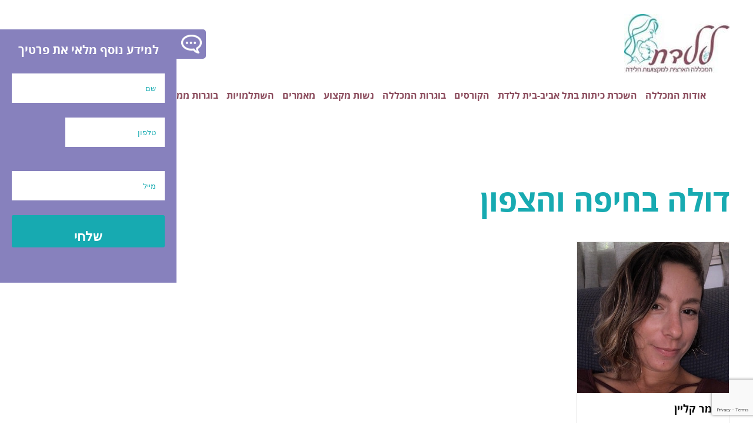

--- FILE ---
content_type: text/html; charset=UTF-8
request_url: https://laledetschool.co.il/%D7%AA%D7%92%D7%99%D7%95%D7%AA-%D7%91%D7%95%D7%92%D7%A8%D7%95%D7%AA/%D7%93%D7%95%D7%9C%D7%94-%D7%91%D7%97%D7%99%D7%A4%D7%94-%D7%95%D7%94%D7%A6%D7%A4%D7%95%D7%9F/
body_size: 15208
content:
<!doctype html>

<html>
	<head>
		<meta name="viewport" content="width=device-width,initial-scale=1,maximum-scale=1">
		<meta http-equiv="X-UA-Compatible" content="IE=edge, chrome=1">
		<meta name="HandheldFriendly" content="true">
		<meta charset="utf-8">
		<title>ארכיון דולה בחיפה והצפון - מכללת ללדת - המכללה הארצית למקצועות הלידה</title>
		<link rel="stylesheet" type="text/css" href="https://laledetschool.co.il/wp-content/themes/leledet/assets/slick/slick.css"/>
		<link rel="stylesheet" type="text/css" href="https://laledetschool.co.il/wp-content/themes/leledet/assets/slick/slick-theme.css"/>
        <link rel="stylesheet" type="text/css" href="https://laledetschool.co.il/wp-content/themes/leledet/assets/fonts/open_sans_hebrew/stylesheet.css"/>
        <link rel="stylesheet" type="text/css" href="https://laledetschool.co.il/wp-content/themes/leledet/assets/mmenu/jquery.mmenu.all.css"/>
        <link rel="stylesheet" type="text/css" href="https://laledetschool.co.il/wp-content/themes/leledet/assets/fonts/font-awesome/font-awesome.min.css"/>
		<link rel="stylesheet" type="text/css" href="https://laledetschool.co.il/wp-content/themes/leledet/style.css?v=1.75">
				<meta name='robots' content='index, follow, max-image-preview:large, max-snippet:-1, max-video-preview:-1' />
	<style>img:is([sizes="auto" i], [sizes^="auto," i]) { contain-intrinsic-size: 3000px 1500px }</style>
	
	<!-- This site is optimized with the Yoast SEO plugin v26.7 - https://yoast.com/wordpress/plugins/seo/ -->
	<link rel="canonical" href="https://laledetschool.co.il/תגיות-בוגרות/דולה-בחיפה-והצפון/" />
	<meta property="og:locale" content="he_IL" />
	<meta property="og:type" content="article" />
	<meta property="og:title" content="ארכיון דולה בחיפה והצפון - מכללת ללדת - המכללה הארצית למקצועות הלידה" />
	<meta property="og:url" content="https://laledetschool.co.il/תגיות-בוגרות/דולה-בחיפה-והצפון/" />
	<meta property="og:site_name" content="מכללת ללדת - המכללה הארצית למקצועות הלידה" />
	<meta name="twitter:card" content="summary_large_image" />
	<script type="application/ld+json" class="yoast-schema-graph">{"@context":"https://schema.org","@graph":[{"@type":"CollectionPage","@id":"https://laledetschool.co.il/תגיות-בוגרות/%d7%93%d7%95%d7%9c%d7%94-%d7%91%d7%97%d7%99%d7%a4%d7%94-%d7%95%d7%94%d7%a6%d7%a4%d7%95%d7%9f/","url":"https://laledetschool.co.il/תגיות-בוגרות/%d7%93%d7%95%d7%9c%d7%94-%d7%91%d7%97%d7%99%d7%a4%d7%94-%d7%95%d7%94%d7%a6%d7%a4%d7%95%d7%9f/","name":"ארכיון דולה בחיפה והצפון - מכללת ללדת - המכללה הארצית למקצועות הלידה","isPartOf":{"@id":"https://laledetschool.co.il/#website"},"primaryImageOfPage":{"@id":"https://laledetschool.co.il/תגיות-בוגרות/%d7%93%d7%95%d7%9c%d7%94-%d7%91%d7%97%d7%99%d7%a4%d7%94-%d7%95%d7%94%d7%a6%d7%a4%d7%95%d7%9f/#primaryimage"},"image":{"@id":"https://laledetschool.co.il/תגיות-בוגרות/%d7%93%d7%95%d7%9c%d7%94-%d7%91%d7%97%d7%99%d7%a4%d7%94-%d7%95%d7%94%d7%a6%d7%a4%d7%95%d7%9f/#primaryimage"},"thumbnailUrl":"https://laledetschool.co.il/wp-content/uploads/2021/10/omer-k-p.jpg","breadcrumb":{"@id":"https://laledetschool.co.il/תגיות-בוגרות/%d7%93%d7%95%d7%9c%d7%94-%d7%91%d7%97%d7%99%d7%a4%d7%94-%d7%95%d7%94%d7%a6%d7%a4%d7%95%d7%9f/#breadcrumb"},"inLanguage":"he-IL"},{"@type":"ImageObject","inLanguage":"he-IL","@id":"https://laledetschool.co.il/תגיות-בוגרות/%d7%93%d7%95%d7%9c%d7%94-%d7%91%d7%97%d7%99%d7%a4%d7%94-%d7%95%d7%94%d7%a6%d7%a4%d7%95%d7%9f/#primaryimage","url":"https://laledetschool.co.il/wp-content/uploads/2021/10/omer-k-p.jpg","contentUrl":"https://laledetschool.co.il/wp-content/uploads/2021/10/omer-k-p.jpg","width":360,"height":360,"caption":"עומר קליין דולה"},{"@type":"BreadcrumbList","@id":"https://laledetschool.co.il/תגיות-בוגרות/%d7%93%d7%95%d7%9c%d7%94-%d7%91%d7%97%d7%99%d7%a4%d7%94-%d7%95%d7%94%d7%a6%d7%a4%d7%95%d7%9f/#breadcrumb","itemListElement":[{"@type":"ListItem","position":1,"name":"דף הבית","item":"https://laledetschool.co.il/"},{"@type":"ListItem","position":2,"name":"דולה בחיפה והצפון"}]},{"@type":"WebSite","@id":"https://laledetschool.co.il/#website","url":"https://laledetschool.co.il/","name":"מכללת ללדת - המכללה הארצית למקצועות הלידה","description":"ללדת מכללה ארצית להכשרת נשים במקצועת הלידה קורסי דולות ודולות לאחר לידה","publisher":{"@id":"https://laledetschool.co.il/#organization"},"potentialAction":[{"@type":"SearchAction","target":{"@type":"EntryPoint","urlTemplate":"https://laledetschool.co.il/?s={search_term_string}"},"query-input":{"@type":"PropertyValueSpecification","valueRequired":true,"valueName":"search_term_string"}}],"inLanguage":"he-IL"},{"@type":"Organization","@id":"https://laledetschool.co.il/#organization","name":"מכללת ללדת","url":"https://laledetschool.co.il/","logo":{"@type":"ImageObject","inLanguage":"he-IL","@id":"https://laledetschool.co.il/#/schema/logo/image/","url":"https://laledetschool.co.il/wp-content/uploads/2017/08/222_222-לוגו-אתר.jpg","contentUrl":"https://laledetschool.co.il/wp-content/uploads/2017/08/222_222-לוגו-אתר.jpg","width":222,"height":222,"caption":"מכללת ללדת"},"image":{"@id":"https://laledetschool.co.il/#/schema/logo/image/"}}]}</script>
	<!-- / Yoast SEO plugin. -->


<link rel='dns-prefetch' href='//www.googletagmanager.com' />
<link rel="alternate" type="application/rss+xml" title="מכללת ללדת - המכללה הארצית למקצועות הלידה &laquo; פיד graduate_tag דולה בחיפה והצפון" href="https://laledetschool.co.il/תגיות-בוגרות/%d7%93%d7%95%d7%9c%d7%94-%d7%91%d7%97%d7%99%d7%a4%d7%94-%d7%95%d7%94%d7%a6%d7%a4%d7%95%d7%9f/feed/" />
<script type="text/javascript">
/* <![CDATA[ */
window._wpemojiSettings = {"baseUrl":"https:\/\/s.w.org\/images\/core\/emoji\/16.0.1\/72x72\/","ext":".png","svgUrl":"https:\/\/s.w.org\/images\/core\/emoji\/16.0.1\/svg\/","svgExt":".svg","source":{"concatemoji":"https:\/\/laledetschool.co.il\/wp-includes\/js\/wp-emoji-release.min.js?ver=6.8.3"}};
/*! This file is auto-generated */
!function(s,n){var o,i,e;function c(e){try{var t={supportTests:e,timestamp:(new Date).valueOf()};sessionStorage.setItem(o,JSON.stringify(t))}catch(e){}}function p(e,t,n){e.clearRect(0,0,e.canvas.width,e.canvas.height),e.fillText(t,0,0);var t=new Uint32Array(e.getImageData(0,0,e.canvas.width,e.canvas.height).data),a=(e.clearRect(0,0,e.canvas.width,e.canvas.height),e.fillText(n,0,0),new Uint32Array(e.getImageData(0,0,e.canvas.width,e.canvas.height).data));return t.every(function(e,t){return e===a[t]})}function u(e,t){e.clearRect(0,0,e.canvas.width,e.canvas.height),e.fillText(t,0,0);for(var n=e.getImageData(16,16,1,1),a=0;a<n.data.length;a++)if(0!==n.data[a])return!1;return!0}function f(e,t,n,a){switch(t){case"flag":return n(e,"\ud83c\udff3\ufe0f\u200d\u26a7\ufe0f","\ud83c\udff3\ufe0f\u200b\u26a7\ufe0f")?!1:!n(e,"\ud83c\udde8\ud83c\uddf6","\ud83c\udde8\u200b\ud83c\uddf6")&&!n(e,"\ud83c\udff4\udb40\udc67\udb40\udc62\udb40\udc65\udb40\udc6e\udb40\udc67\udb40\udc7f","\ud83c\udff4\u200b\udb40\udc67\u200b\udb40\udc62\u200b\udb40\udc65\u200b\udb40\udc6e\u200b\udb40\udc67\u200b\udb40\udc7f");case"emoji":return!a(e,"\ud83e\udedf")}return!1}function g(e,t,n,a){var r="undefined"!=typeof WorkerGlobalScope&&self instanceof WorkerGlobalScope?new OffscreenCanvas(300,150):s.createElement("canvas"),o=r.getContext("2d",{willReadFrequently:!0}),i=(o.textBaseline="top",o.font="600 32px Arial",{});return e.forEach(function(e){i[e]=t(o,e,n,a)}),i}function t(e){var t=s.createElement("script");t.src=e,t.defer=!0,s.head.appendChild(t)}"undefined"!=typeof Promise&&(o="wpEmojiSettingsSupports",i=["flag","emoji"],n.supports={everything:!0,everythingExceptFlag:!0},e=new Promise(function(e){s.addEventListener("DOMContentLoaded",e,{once:!0})}),new Promise(function(t){var n=function(){try{var e=JSON.parse(sessionStorage.getItem(o));if("object"==typeof e&&"number"==typeof e.timestamp&&(new Date).valueOf()<e.timestamp+604800&&"object"==typeof e.supportTests)return e.supportTests}catch(e){}return null}();if(!n){if("undefined"!=typeof Worker&&"undefined"!=typeof OffscreenCanvas&&"undefined"!=typeof URL&&URL.createObjectURL&&"undefined"!=typeof Blob)try{var e="postMessage("+g.toString()+"("+[JSON.stringify(i),f.toString(),p.toString(),u.toString()].join(",")+"));",a=new Blob([e],{type:"text/javascript"}),r=new Worker(URL.createObjectURL(a),{name:"wpTestEmojiSupports"});return void(r.onmessage=function(e){c(n=e.data),r.terminate(),t(n)})}catch(e){}c(n=g(i,f,p,u))}t(n)}).then(function(e){for(var t in e)n.supports[t]=e[t],n.supports.everything=n.supports.everything&&n.supports[t],"flag"!==t&&(n.supports.everythingExceptFlag=n.supports.everythingExceptFlag&&n.supports[t]);n.supports.everythingExceptFlag=n.supports.everythingExceptFlag&&!n.supports.flag,n.DOMReady=!1,n.readyCallback=function(){n.DOMReady=!0}}).then(function(){return e}).then(function(){var e;n.supports.everything||(n.readyCallback(),(e=n.source||{}).concatemoji?t(e.concatemoji):e.wpemoji&&e.twemoji&&(t(e.twemoji),t(e.wpemoji)))}))}((window,document),window._wpemojiSettings);
/* ]]> */
</script>
<style id='wp-emoji-styles-inline-css' type='text/css'>

	img.wp-smiley, img.emoji {
		display: inline !important;
		border: none !important;
		box-shadow: none !important;
		height: 1em !important;
		width: 1em !important;
		margin: 0 0.07em !important;
		vertical-align: -0.1em !important;
		background: none !important;
		padding: 0 !important;
	}
</style>
<link rel='stylesheet' id='wp-block-library-rtl-css' href='https://laledetschool.co.il/wp-includes/css/dist/block-library/style-rtl.min.css?ver=6.8.3' type='text/css' media='all' />
<style id='classic-theme-styles-inline-css' type='text/css'>
/*! This file is auto-generated */
.wp-block-button__link{color:#fff;background-color:#32373c;border-radius:9999px;box-shadow:none;text-decoration:none;padding:calc(.667em + 2px) calc(1.333em + 2px);font-size:1.125em}.wp-block-file__button{background:#32373c;color:#fff;text-decoration:none}
</style>
<style id='global-styles-inline-css' type='text/css'>
:root{--wp--preset--aspect-ratio--square: 1;--wp--preset--aspect-ratio--4-3: 4/3;--wp--preset--aspect-ratio--3-4: 3/4;--wp--preset--aspect-ratio--3-2: 3/2;--wp--preset--aspect-ratio--2-3: 2/3;--wp--preset--aspect-ratio--16-9: 16/9;--wp--preset--aspect-ratio--9-16: 9/16;--wp--preset--color--black: #000000;--wp--preset--color--cyan-bluish-gray: #abb8c3;--wp--preset--color--white: #ffffff;--wp--preset--color--pale-pink: #f78da7;--wp--preset--color--vivid-red: #cf2e2e;--wp--preset--color--luminous-vivid-orange: #ff6900;--wp--preset--color--luminous-vivid-amber: #fcb900;--wp--preset--color--light-green-cyan: #7bdcb5;--wp--preset--color--vivid-green-cyan: #00d084;--wp--preset--color--pale-cyan-blue: #8ed1fc;--wp--preset--color--vivid-cyan-blue: #0693e3;--wp--preset--color--vivid-purple: #9b51e0;--wp--preset--gradient--vivid-cyan-blue-to-vivid-purple: linear-gradient(135deg,rgba(6,147,227,1) 0%,rgb(155,81,224) 100%);--wp--preset--gradient--light-green-cyan-to-vivid-green-cyan: linear-gradient(135deg,rgb(122,220,180) 0%,rgb(0,208,130) 100%);--wp--preset--gradient--luminous-vivid-amber-to-luminous-vivid-orange: linear-gradient(135deg,rgba(252,185,0,1) 0%,rgba(255,105,0,1) 100%);--wp--preset--gradient--luminous-vivid-orange-to-vivid-red: linear-gradient(135deg,rgba(255,105,0,1) 0%,rgb(207,46,46) 100%);--wp--preset--gradient--very-light-gray-to-cyan-bluish-gray: linear-gradient(135deg,rgb(238,238,238) 0%,rgb(169,184,195) 100%);--wp--preset--gradient--cool-to-warm-spectrum: linear-gradient(135deg,rgb(74,234,220) 0%,rgb(151,120,209) 20%,rgb(207,42,186) 40%,rgb(238,44,130) 60%,rgb(251,105,98) 80%,rgb(254,248,76) 100%);--wp--preset--gradient--blush-light-purple: linear-gradient(135deg,rgb(255,206,236) 0%,rgb(152,150,240) 100%);--wp--preset--gradient--blush-bordeaux: linear-gradient(135deg,rgb(254,205,165) 0%,rgb(254,45,45) 50%,rgb(107,0,62) 100%);--wp--preset--gradient--luminous-dusk: linear-gradient(135deg,rgb(255,203,112) 0%,rgb(199,81,192) 50%,rgb(65,88,208) 100%);--wp--preset--gradient--pale-ocean: linear-gradient(135deg,rgb(255,245,203) 0%,rgb(182,227,212) 50%,rgb(51,167,181) 100%);--wp--preset--gradient--electric-grass: linear-gradient(135deg,rgb(202,248,128) 0%,rgb(113,206,126) 100%);--wp--preset--gradient--midnight: linear-gradient(135deg,rgb(2,3,129) 0%,rgb(40,116,252) 100%);--wp--preset--font-size--small: 13px;--wp--preset--font-size--medium: 20px;--wp--preset--font-size--large: 36px;--wp--preset--font-size--x-large: 42px;--wp--preset--spacing--20: 0.44rem;--wp--preset--spacing--30: 0.67rem;--wp--preset--spacing--40: 1rem;--wp--preset--spacing--50: 1.5rem;--wp--preset--spacing--60: 2.25rem;--wp--preset--spacing--70: 3.38rem;--wp--preset--spacing--80: 5.06rem;--wp--preset--shadow--natural: 6px 6px 9px rgba(0, 0, 0, 0.2);--wp--preset--shadow--deep: 12px 12px 50px rgba(0, 0, 0, 0.4);--wp--preset--shadow--sharp: 6px 6px 0px rgba(0, 0, 0, 0.2);--wp--preset--shadow--outlined: 6px 6px 0px -3px rgba(255, 255, 255, 1), 6px 6px rgba(0, 0, 0, 1);--wp--preset--shadow--crisp: 6px 6px 0px rgba(0, 0, 0, 1);}:where(.is-layout-flex){gap: 0.5em;}:where(.is-layout-grid){gap: 0.5em;}body .is-layout-flex{display: flex;}.is-layout-flex{flex-wrap: wrap;align-items: center;}.is-layout-flex > :is(*, div){margin: 0;}body .is-layout-grid{display: grid;}.is-layout-grid > :is(*, div){margin: 0;}:where(.wp-block-columns.is-layout-flex){gap: 2em;}:where(.wp-block-columns.is-layout-grid){gap: 2em;}:where(.wp-block-post-template.is-layout-flex){gap: 1.25em;}:where(.wp-block-post-template.is-layout-grid){gap: 1.25em;}.has-black-color{color: var(--wp--preset--color--black) !important;}.has-cyan-bluish-gray-color{color: var(--wp--preset--color--cyan-bluish-gray) !important;}.has-white-color{color: var(--wp--preset--color--white) !important;}.has-pale-pink-color{color: var(--wp--preset--color--pale-pink) !important;}.has-vivid-red-color{color: var(--wp--preset--color--vivid-red) !important;}.has-luminous-vivid-orange-color{color: var(--wp--preset--color--luminous-vivid-orange) !important;}.has-luminous-vivid-amber-color{color: var(--wp--preset--color--luminous-vivid-amber) !important;}.has-light-green-cyan-color{color: var(--wp--preset--color--light-green-cyan) !important;}.has-vivid-green-cyan-color{color: var(--wp--preset--color--vivid-green-cyan) !important;}.has-pale-cyan-blue-color{color: var(--wp--preset--color--pale-cyan-blue) !important;}.has-vivid-cyan-blue-color{color: var(--wp--preset--color--vivid-cyan-blue) !important;}.has-vivid-purple-color{color: var(--wp--preset--color--vivid-purple) !important;}.has-black-background-color{background-color: var(--wp--preset--color--black) !important;}.has-cyan-bluish-gray-background-color{background-color: var(--wp--preset--color--cyan-bluish-gray) !important;}.has-white-background-color{background-color: var(--wp--preset--color--white) !important;}.has-pale-pink-background-color{background-color: var(--wp--preset--color--pale-pink) !important;}.has-vivid-red-background-color{background-color: var(--wp--preset--color--vivid-red) !important;}.has-luminous-vivid-orange-background-color{background-color: var(--wp--preset--color--luminous-vivid-orange) !important;}.has-luminous-vivid-amber-background-color{background-color: var(--wp--preset--color--luminous-vivid-amber) !important;}.has-light-green-cyan-background-color{background-color: var(--wp--preset--color--light-green-cyan) !important;}.has-vivid-green-cyan-background-color{background-color: var(--wp--preset--color--vivid-green-cyan) !important;}.has-pale-cyan-blue-background-color{background-color: var(--wp--preset--color--pale-cyan-blue) !important;}.has-vivid-cyan-blue-background-color{background-color: var(--wp--preset--color--vivid-cyan-blue) !important;}.has-vivid-purple-background-color{background-color: var(--wp--preset--color--vivid-purple) !important;}.has-black-border-color{border-color: var(--wp--preset--color--black) !important;}.has-cyan-bluish-gray-border-color{border-color: var(--wp--preset--color--cyan-bluish-gray) !important;}.has-white-border-color{border-color: var(--wp--preset--color--white) !important;}.has-pale-pink-border-color{border-color: var(--wp--preset--color--pale-pink) !important;}.has-vivid-red-border-color{border-color: var(--wp--preset--color--vivid-red) !important;}.has-luminous-vivid-orange-border-color{border-color: var(--wp--preset--color--luminous-vivid-orange) !important;}.has-luminous-vivid-amber-border-color{border-color: var(--wp--preset--color--luminous-vivid-amber) !important;}.has-light-green-cyan-border-color{border-color: var(--wp--preset--color--light-green-cyan) !important;}.has-vivid-green-cyan-border-color{border-color: var(--wp--preset--color--vivid-green-cyan) !important;}.has-pale-cyan-blue-border-color{border-color: var(--wp--preset--color--pale-cyan-blue) !important;}.has-vivid-cyan-blue-border-color{border-color: var(--wp--preset--color--vivid-cyan-blue) !important;}.has-vivid-purple-border-color{border-color: var(--wp--preset--color--vivid-purple) !important;}.has-vivid-cyan-blue-to-vivid-purple-gradient-background{background: var(--wp--preset--gradient--vivid-cyan-blue-to-vivid-purple) !important;}.has-light-green-cyan-to-vivid-green-cyan-gradient-background{background: var(--wp--preset--gradient--light-green-cyan-to-vivid-green-cyan) !important;}.has-luminous-vivid-amber-to-luminous-vivid-orange-gradient-background{background: var(--wp--preset--gradient--luminous-vivid-amber-to-luminous-vivid-orange) !important;}.has-luminous-vivid-orange-to-vivid-red-gradient-background{background: var(--wp--preset--gradient--luminous-vivid-orange-to-vivid-red) !important;}.has-very-light-gray-to-cyan-bluish-gray-gradient-background{background: var(--wp--preset--gradient--very-light-gray-to-cyan-bluish-gray) !important;}.has-cool-to-warm-spectrum-gradient-background{background: var(--wp--preset--gradient--cool-to-warm-spectrum) !important;}.has-blush-light-purple-gradient-background{background: var(--wp--preset--gradient--blush-light-purple) !important;}.has-blush-bordeaux-gradient-background{background: var(--wp--preset--gradient--blush-bordeaux) !important;}.has-luminous-dusk-gradient-background{background: var(--wp--preset--gradient--luminous-dusk) !important;}.has-pale-ocean-gradient-background{background: var(--wp--preset--gradient--pale-ocean) !important;}.has-electric-grass-gradient-background{background: var(--wp--preset--gradient--electric-grass) !important;}.has-midnight-gradient-background{background: var(--wp--preset--gradient--midnight) !important;}.has-small-font-size{font-size: var(--wp--preset--font-size--small) !important;}.has-medium-font-size{font-size: var(--wp--preset--font-size--medium) !important;}.has-large-font-size{font-size: var(--wp--preset--font-size--large) !important;}.has-x-large-font-size{font-size: var(--wp--preset--font-size--x-large) !important;}
:where(.wp-block-post-template.is-layout-flex){gap: 1.25em;}:where(.wp-block-post-template.is-layout-grid){gap: 1.25em;}
:where(.wp-block-columns.is-layout-flex){gap: 2em;}:where(.wp-block-columns.is-layout-grid){gap: 2em;}
:root :where(.wp-block-pullquote){font-size: 1.5em;line-height: 1.6;}
</style>
<link rel='stylesheet' id='contact-form-7-css' href='https://laledetschool.co.il/wp-content/plugins/contact-form-7/includes/css/styles.css?ver=6.1.4' type='text/css' media='all' />
<link rel='stylesheet' id='contact-form-7-rtl-css' href='https://laledetschool.co.il/wp-content/plugins/contact-form-7/includes/css/styles-rtl.css?ver=6.1.4' type='text/css' media='all' />
<link rel='stylesheet' id='wpa-style-css' href='https://laledetschool.co.il/wp-content/plugins/wp-accessibility/css/wpa-style.css?ver=2.2.6' type='text/css' media='all' />
<style id='wpa-style-inline-css' type='text/css'>
:root { --admin-bar-top : 7px; }
</style>
<link rel='stylesheet' id='search-filter-plugin-styles-css' href='https://laledetschool.co.il/wp-content/plugins/search-filter-pro/public/assets/css/search-filter.min.css?ver=2.5.21' type='text/css' media='all' />
<link rel='stylesheet' id='csshero-main-stylesheet-css' href='https://laledetschool.co.il/wp-content/uploads/2025/11/csshero-static-style-laledet.css?ver=5' type='text/css' media='all' />
<script type="text/javascript" src="https://laledetschool.co.il/wp-includes/js/jquery/jquery.min.js?ver=3.7.1" id="jquery-core-js"></script>
<script type="text/javascript" src="https://laledetschool.co.il/wp-includes/js/jquery/jquery-migrate.min.js?ver=3.4.1" id="jquery-migrate-js"></script>
<script type="text/javascript" id="search-filter-plugin-build-js-extra">
/* <![CDATA[ */
var SF_LDATA = {"ajax_url":"https:\/\/laledetschool.co.il\/wp-admin\/admin-ajax.php","home_url":"https:\/\/laledetschool.co.il\/","extensions":[]};
/* ]]> */
</script>
<script type="text/javascript" src="https://laledetschool.co.il/wp-content/plugins/search-filter-pro/public/assets/js/search-filter-build.min.js?ver=2.5.21" id="search-filter-plugin-build-js"></script>
<script type="text/javascript" src="https://laledetschool.co.il/wp-content/plugins/search-filter-pro/public/assets/js/chosen.jquery.min.js?ver=2.5.21" id="search-filter-plugin-chosen-js"></script>
<link rel="https://api.w.org/" href="https://laledetschool.co.il/wp-json/" /><link rel="EditURI" type="application/rsd+xml" title="RSD" href="https://laledetschool.co.il/xmlrpc.php?rsd" />
<meta name="generator" content="WordPress 6.8.3" />
<meta name="generator" content="Site Kit by Google 1.170.0" /><!-- Global site tag (gtag.js) - Google Ads: 962359398 -->
<script async src="https://www.googletagmanager.com/gtag/js?id=AW-962359398"></script>
<script>
  window.dataLayer = window.dataLayer || [];
  function gtag(){dataLayer.push(arguments);}
  gtag('js', new Date());

  gtag('config', 'AW-962359398');
</script>

<script>
window.addEventListener('load',function(){
document.addEventListener( 'wpcf7mailsent', function( event ) {
    if ( '419' == event.detail.contactFormId ) {
      gtag('event', 'conversion', {'send_to': 'AW-962359398/IntqCLGA_5EDEObg8coD'});
    }
  
    if ( '71' == event.detail.contactFormId ) {
     gtag('event', 'conversion', {'send_to': 'AW-962359398/AdsACI709ZEDEObg8coD'});
    }
    
  }, false );
})

</script>
<!-- Google Tag Manager -->
<script>(function(w,d,s,l,i){w[l]=w[l]||[];w[l].push({'gtm.start':
new Date().getTime(),event:'gtm.js'});var f=d.getElementsByTagName(s)[0],
j=d.createElement(s),dl=l!='dataLayer'?'&l='+l:'';j.async=true;j.src=
'https://www.googletagmanager.com/gtm.js?id='+i+dl;f.parentNode.insertBefore(j,f);
})(window,document,'script','dataLayer','GTM-5HFJ7LZ');</script>
<!-- End Google Tag Manager -->

<meta name="google-site-verification" content="N0Bzi3xgzMl3MOHkf7cKLo8PLydKe_t1-y7pPjZI08o" />
<meta name="google-site-verification" content="RDzLdt-5s_ysFqKm9JtXf85HpLmsWqfv504I1M5J9y4" /><link rel="icon" href="https://laledetschool.co.il/wp-content/uploads/2017/08/222_222-לוגו-אתר-222x187.jpg" sizes="32x32" />
<link rel="icon" href="https://laledetschool.co.il/wp-content/uploads/2017/08/222_222-לוגו-אתר-222x187.jpg" sizes="192x192" />
<link rel="apple-touch-icon" href="https://laledetschool.co.il/wp-content/uploads/2017/08/222_222-לוגו-אתר-222x187.jpg" />
<meta name="msapplication-TileImage" content="https://laledetschool.co.il/wp-content/uploads/2017/08/222_222-לוגו-אתר.jpg" />
		<style type="text/css" id="wp-custom-css">
			/**********************/
/*** Side Form - FIX ***/
/**********************/
.side-form {
    left: -300px;
    position: fixed;
    top: 50px;
    z-index: 1000;
    transition: 0.2s all linear;
    -webkit-transition: 0.2s all linear;
}
.side-form.form-open {
    left: 0;
}
.form-wrap {
    background: #8781BD none repeat scroll 0 0;
    box-sizing: border-box;
    padding: 20px;
    width: 300px;
}
.sideForm .pretext {
    color: #fff;
    font-size: 20px;
    font-weight: bold;
    margin-bottom: 25px !important; 
    text-align: center;
}

/* *** 1. רווחים אחידים (25px) וגובה שדה *** */
.sideForm .formField {
    margin-bottom: 25px !important; 
    padding: 0 !important;
    line-height: 0 !important; 
}
.sideForm .formField:last-child,
.sideForm .formField.submit-wrap {
    margin-bottom: 0 !important;
}
.sideForm .wpcf7-text {
    width: 100% !important;
    box-sizing: border-box !important;
    height: 50px !important; /* גובה אחיד לשדות טקסט */
    padding: 10px 15px !important; 
    line-height: 30px !important;
}

/* *** 2. יישור שדה טלפון (Flexbox) עם רווח 25px *** */
.sideForm .phone-wrap {
    display: flex !important;
    align-items: stretch !important;
    gap: 25px !important; /* רווח של 25px בין הקידומת לטלפון */
}
/* הסלקטור areaCode אינו קיים ב-HTML, אנו משתמשים בסלקטורים ספציפיים ל-CF7 */
.sideForm .phone-wrap .areaCode,
.sideForm .phone-wrap .wpcf7-form-control-wrap.areaCode { /* ניסיון לסלקטור עוטף */
    width: 35% !important; 
    display: block !important; 
    overflow: hidden !important;
    line-height: 0 !important;
}

/* שדה הקידומת (ה-select) ודא שהוא בגובה נכון */
.sideForm .phone-wrap select {
    height: 50px !important; 
    width: 100% !important; 
    box-sizing: border-box !important; 
    padding: 0 5px !important;
    -webkit-appearance: none !important; 
    -moz-appearance: none !important;
    appearance: none !important;
    margin: 0 !important;
}
/* שדה הטלפון (tel) */
.sideForm .phone-wrap .wpcf7-form-control-wrap.tel-788 {
    width: 65% !important; 
}


/* *** 3. הצגת הודעת SUCCESS בצורה בולטת *** */

.sideForm .wpcf7-response-output {
    position: absolute;
    top: 0;
    left: 0;
    width: 100%;
    height: 100%;
    z-index: 1001; 
    display: flex;
    align-items: center; 
    justify-content: center; 
    text-align: center;
    padding: 20px;
    box-sizing: border-box;
    margin: 0 !important;
    border: none !important;
    color: #FFFFFF; 
    font-size: 20px; 
    font-weight: bold;
    line-height: 1.4;
    /* מתחיל שקוף */
    opacity: 0;
    transition: opacity 0.4s ease-in-out;
}

/* כלל זה מציג את ההודעה כאשר CF7 מוסיף את הקלאס המתאים */
.sideForm .wpcf7-response-output.wpcf7-mail-sent-ok {
    background-color: #00A99D !important; /* צבע רקע טורקיז */
    opacity: 1 !important; /* כופה הצגה */
}

/* ודא שהאייקון של ה-ajax-loader נעלם */
.sideForm .ajax-loader {
    visibility: hidden !important; 
}


/* עוטפים של CF7 שלא יישברו */
.wpcf7 form .homeForm li.phone-wrap .wpcf7-form-control-wrap {
  display: inline-block !important;
  width: auto !important;
  margin: 0 !important;
  padding: 0 !important;
}

/* שדה הקידומת – קטן */
.wpcf7 form .homeForm li.phone-wrap select {
  width: 70px !important;   /* קטן! */
  min-width: 60px;
  text-align: center;
  height: 40px;
  box-sizing: border-box;
}

/* שדה הטלפון – תופס את שאר המקום */
.wpcf7 form .homeForm li.phone-wrap input[type="tel"] {
  flex: 1 1 auto;
  width: 100% !important;
  height: 40px;
  box-sizing: border-box;
  direction: ltr;
  text-align: right;
}

/* מובייל: אם אין מקום, ירדו מסודר לשתי שורות */
@media (max-width:480px){
  .wpcf7 form .homeForm li.phone-wrap p {
    flex-wrap: wrap;
  }
  .wpcf7 form .homeForm li.phone-wrap select {
    width: 100px !important;
  }
  .wpcf7 form .homeForm li.phone-wrap input[type="tel"] {
    width: 100% !important;
  }
}
/* === גובה אחיד לכל השדות בטופס === */
.wpcf7 .homeForm input[type="text"],
.wpcf7 .homeForm input[type="email"],
.wpcf7 .homeForm input[type="tel"],
.wpcf7 .homeForm select,
.wpcf7 .homeForm textarea {
  height: 48px !important;  /* 		</style>
		        <script>
          (function(i,s,o,g,r,a,m){i['GoogleAnalyticsObject']=r;i[r]=i[r]||function(){
          (i[r].q=i[r].q||[]).push(arguments)},i[r].l=1*new Date();a=s.createElement(o),
          m=s.getElementsByTagName(o)[0];a.async=1;a.src=g;m.parentNode.insertBefore(a,m)
          })(window,document,'script','https://www.google-analytics.com/analytics.js','ga');
          ga('create', 'UA-91098124-1', 'auto');
          ga('send', 'pageview');
        </script>

        	</head>

	<body class="rtl archive tax-graduate_tags term-448 wp-theme-leledet">
<!-- Google Tag Manager (noscript) -->
<noscript><iframe src="https://www.googletagmanager.com/ns.html?id=GTM-5HFJ7LZ"
height="0" width="0" style="display:none;visibility:hidden"></iframe></noscript>
<!-- End Google Tag Manager (noscript) -->
<!-- Facebook Pixel Code -->
<script>
  !function(f,b,e,v,n,t,s)
  {if(f.fbq)return;n=f.fbq=function(){n.callMethod?
  n.callMethod.apply(n,arguments):n.queue.push(arguments)};
  if(!f._fbq)f._fbq=n;n.push=n;n.loaded=!0;n.version='2.0';
  n.queue=[];t=b.createElement(e);t.async=!0;
  t.src=v;s=b.getElementsByTagName(e)[0];
  s.parentNode.insertBefore(t,s)}(window, document,'script',
  'https://connect.facebook.net/en_US/fbevents.js');
  fbq('init', '1689485714667425');
  fbq('track', 'PageView');
</script>
<noscript><img height="1" width="1" style="display:none"
  src="https://www.facebook.com/tr?id=1689485714667425&ev=PageView&noscript=1"
/></noscript>
<!-- End Facebook Pixel Code -->


        <div id="fb-root"></div>
        <script>(function(d, s, id) {
          var js, fjs = d.getElementsByTagName(s)[0];
          if (d.getElementById(id)) return;
          js = d.createElement(s); js.id = id;
          js.src = "//connect.facebook.net/he_IL/sdk.js#xfbml=1&version=v2.8&appId=707278306084425";
          fjs.parentNode.insertBefore(js, fjs);
        }(document, 'script', 'facebook-jssdk'));</script>

		<div id="wrapper"> 
				<header role="header">
					<div class="row">
                        <div class="headerContainer">
                            
           <!-- LOGO & MENU -->   
                         <div id="logo"><a href="https://laledetschool.co.il/"><img src="https://laledetschool.co.il/wp-content/uploads/2018/02/laledetschool-logo2017-e1519669943527.jpg" alt="מכללת ללדת" /></a></div>
                              <div id="main-menu" class="desktop"><div class="menu-mainnavmenu-container"><ul id="menu-mainnavmenu" class="menu"><li id="menu-item-201" class="menu-item menu-item-type-post_type menu-item-object-page menu-item-201"><a href="https://laledetschool.co.il/%d7%90%d7%95%d7%93%d7%95%d7%aa-%d7%9e%d7%9b%d7%9c%d7%9c%d7%aa-%d7%9c%d7%9c%d7%93%d7%aa/">אודות המכללה</a></li>
<li id="menu-item-3438" class="menu-item menu-item-type-post_type menu-item-object-page menu-item-3438"><a href="https://laledetschool.co.il/%d7%94%d7%a9%d7%9b%d7%a8%d7%aa-%d7%9b%d7%99%d7%aa%d7%95%d7%aa-%d7%9c%d7%99%d7%93-%d7%a8%d7%9b%d7%91%d7%aa-%d7%94%d7%a9%d7%9c%d7%95%d7%9d-%d7%91%d7%aa%d7%9c-%d7%90%d7%91%d7%99%d7%91-%d7%91%d7%99%d7%aa/">השכרת כיתות בתל אביב-בית ללדת</a></li>
<li id="menu-item-252" class="menu-item menu-item-type-post_type_archive menu-item-object-courses menu-item-252"><a href="https://laledetschool.co.il/courses/">הקורסים</a></li>
<li id="menu-item-298" class="menu-item menu-item-type-taxonomy menu-item-object-graduate_tax menu-item-298"><a href="https://laledetschool.co.il/graduate_tax/grads/">בוגרות המכללה</a></li>
<li id="menu-item-309" class="menu-item menu-item-type-taxonomy menu-item-object-graduate_tax menu-item-309"><a href="https://laledetschool.co.il/graduate_tax/doula/">נשות מקצוע</a></li>
<li id="menu-item-3877" class="menu-item menu-item-type-post_type menu-item-object-page current_page_parent menu-item-3877"><a href="https://laledetschool.co.il/%d7%9e%d7%90%d7%9e%d7%a8%d7%99%d7%9d/">מאמרים</a></li>
<li id="menu-item-3876" class="menu-item menu-item-type-taxonomy menu-item-object-category menu-item-3876"><a href="https://laledetschool.co.il/category/%d7%94%d7%a9%d7%aa%d7%9c%d7%9e%d7%95%d7%99%d7%95%d7%aa-%d7%95%d7%99%d7%9e%d7%99-%d7%a2%d7%99%d7%95%d7%9f/">השתלמויות</a></li>
<li id="menu-item-378" class="menu-item menu-item-type-post_type menu-item-object-page menu-item-378"><a href="https://laledetschool.co.il/%d7%91%d7%95%d7%92%d7%a8%d7%95%d7%aa-%d7%9e%d7%9e%d7%9c%d7%99%d7%a6%d7%95%d7%aa/">בוגרות ממליצות</a></li>
<li id="menu-item-386" class="menu-item menu-item-type-post_type menu-item-object-page menu-item-386"><a href="https://laledetschool.co.il/%d7%a6%d7%a8%d7%99-%d7%a7%d7%a9%d7%a8-%d7%a2%d7%9d-%d7%9e%d7%9b%d7%9c%d7%9c%d7%aa-%d7%9c%d7%9c%d7%93%d7%aa/">צרי קשר</a></li>
</ul></div></div>
                            <div class="menu-btn mobile"><a href="#mobile-menu"><img src="/wp-content/uploads/2016/12/lines-menu32.png"></a></div>
                       <!-- END LOGO & MENU -->
                            
                            
                            
            <!-- LEFT SOCIAL & NUMBERS -->
                        <div id="leftSocialPhones">
                                                            <ul class="phoneContainer">
                                    <li>
                                        <div class="mobile"> 
                                            <a href="tel:077-2201170"><img src="/wp-content/uploads/2016/12/phone-receiver.png"></a>
                                        </div>
                                        <div class="desktop">
											<a href="tel:077-2201170">077-2201170</a>
                                        </div> 
                                    </li>
									                                </ul>
                                                                    <ul class="socialContainer desktop">
                                                                            <li class="social">
                                            <a href="https://www.facebook.com/laledetschool/?fref=ts" target="_blank">
                                                <img class="icon" data-alt-src="https://laledetschool.co.il/wp-content/uploads/2016/11/FB_icon_hover.png" src="https://laledetschool.co.il/wp-content/uploads/2016/11/FB_icon.png" />
                                            </a>
                                                                            <li class="social">
                                            <a href="https://laledetschool.co.il/%d7%a6%d7%a8%d7%99-%d7%a7%d7%a9%d7%a8-%d7%a2%d7%9d-%d7%9e%d7%9b%d7%9c%d7%9c%d7%aa-%d7%9c%d7%9c%d7%93%d7%aa/#contact-form" target="_blank">
                                                <img class="icon" data-alt-src="https://laledetschool.co.il/wp-content/uploads/2016/11/contact_icon_hover.png" src="https://laledetschool.co.il/wp-content/uploads/2016/11/contact_icon.png" />
                                            </a>
                                                                            <li class="social">
                                            <a href="https://www.instagram.com/laledetschool/" target="_blank">
                                                <img class="icon" data-alt-src="https://laledetschool.co.il/wp-content/uploads/2025/11/אינסטגרם-e1763130597111.jpg" src="https://laledetschool.co.il/wp-content/uploads/2025/11/אינסטגרם-e1763130597111.jpg" />
                                            </a>
                                                                            </li>
                                     <li>
                                         <span class="accessibilityIcon"><i class="fa fa-wheelchair" aria-hidden="true"></i></span>
                                         <div class="accessibilityHolder">
                                           
<!-- a11y toolbar widget -->
<div class="  rtl  default a11y-toolbar-widget">
	<ul><li><button type="button" class="a11y-toggle a11y-toggle-contrast toggle-contrast" data-id="is_normal_contrast" aria-pressed="false"><span class="offscreen">הפעל/כבה ניגודיות גבוהה</span> <span class="aticon aticon-adjust" aria-hidden="true"></span></button></li><li><button type="button" class="a11y-toggle a11y-toggle-fontsize toggle-fontsize" data-id="is_normal_fontsize" aria-pressed="false"><span class="offscreen">מתג גודל גופן</span> <span class="aticon aticon-font" aria-hidden="true"></span></button></li>
	</ul>
</div>
<!-- // a11y toolbar widget -->                                        </div>     
                                    </li>
                                    </ul>
                                                                                        <ul class="contactContainer mobile">
                              <li><a href="https://laledetschool.co.il/%d7%a6%d7%a8%d7%99-%d7%a7%d7%a9%d7%a8-%d7%a2%d7%9d-%d7%9e%d7%9b%d7%9c%d7%9c%d7%aa-%d7%9c%d7%9c%d7%93%d7%aa/"><img src="/wp-content/uploads/2016/11/contact_icon_hover.png" /></a></li>
								<li><a href="https://wa.me/9720506848590"><img src="/wp-content/uploads/2022/02/whatsapp-icon-1.png" /></a></li>
                            </ul>
                            </div> 
     <!-- end header container -->
                        </div>
					</div>
				</header>
<div id="main" class="graduate-tag">
    
 <!--- GRADUATES SECTION --> 
    
    <section class="graduatesContainer">
    
        <div class="row">
            
            <h1>דולה בחיפה והצפון</h1>
            
            <div class="dulotTeam">
                            
                    <div class="graduateHolder">
        <!-- image -->
            <div class="graduateImageHolder"><img width="360" height="360" src="https://laledetschool.co.il/wp-content/uploads/2021/10/omer-k-p.jpg" class="attachment-post-thumbnail size-post-thumbnail wp-post-image" alt="עומר קליין דולה" decoding="async" fetchpriority="high" srcset="https://laledetschool.co.il/wp-content/uploads/2021/10/omer-k-p.jpg 360w, https://laledetschool.co.il/wp-content/uploads/2021/10/omer-k-p-300x300.jpg 300w" sizes="(max-width: 360px) 100vw, 360px" /></div> 
    

    
        <!--     Dola Link  -->
                    <div class="dolaLinkToPage">
                <a href="https://laledetschool.co.il/graduate/%d7%a2%d7%95%d7%9e%d7%a8-%d7%a7%d7%9c%d7%99%d7%99%d7%9f/"></a>
            </div>    
                <!-- title Name & Job -->    


        <div class="graduateDetailseHolder">
            <h2>עומר קליין</h2>
            <div>דולה | קיבוץ הסוללים</div>    
                    </div>
        <p class="shortText">
                    </p>

         
</div> 
                
                            
                </div>
            <div class="clr"></div>
        </div>
        
    </section>
 <!--- END GRADUATES SECTION -->
    
    
     <!-- Section Of Contact Form Home -->

        <section class="contactFormHome">
    <div class="row">
        <a name="courseForm"></a>
                    <div class="formTitle">מחפשת ללמוד מקצוע עם משמעות? לא בטוחה מה מתאים לך ללמוד?<br /> מוזמנת להתייעץ איתנו?<br />השאירי לנו פרטים ונשמח לחזור אלייך</div>
            <div class="homeFormHolder">
                
<div class="wpcf7 no-js" id="wpcf7-f71-o1" lang="he-IL" dir="rtl" data-wpcf7-id="71">
<div class="screen-reader-response"><p role="status" aria-live="polite" aria-atomic="true"></p> <ul></ul></div>
<form action="/%D7%AA%D7%92%D7%99%D7%95%D7%AA-%D7%91%D7%95%D7%92%D7%A8%D7%95%D7%AA/%D7%93%D7%95%D7%9C%D7%94-%D7%91%D7%97%D7%99%D7%A4%D7%94-%D7%95%D7%94%D7%A6%D7%A4%D7%95%D7%9F/#wpcf7-f71-o1" method="post" class="wpcf7-form init" aria-label="Contact form" novalidate="novalidate" data-status="init">
<fieldset class="hidden-fields-container"><input type="hidden" name="_wpcf7" value="71" /><input type="hidden" name="_wpcf7_version" value="6.1.4" /><input type="hidden" name="_wpcf7_locale" value="he_IL" /><input type="hidden" name="_wpcf7_unit_tag" value="wpcf7-f71-o1" /><input type="hidden" name="_wpcf7_container_post" value="0" /><input type="hidden" name="_wpcf7_posted_data_hash" value="" /><input type="hidden" name="_wpcf7_recaptcha_response" value="" />
</fieldset>
<ul class="homeForm">
	<li>
		<p><span class="wpcf7-form-control-wrap" data-name="text-843"><input size="40" maxlength="400" class="wpcf7-form-control wpcf7-text wpcf7-validates-as-required formStyle" aria-required="true" aria-invalid="false" placeholder="שם" value="" type="text" name="text-843" /></span>
		</p>
	</li>
	<li class="phone-wrap">
		<p><span class="wpcf7-form-control-wrap" data-name="tel-788"><input size="40" maxlength="400" class="wpcf7-form-control wpcf7-tel wpcf7-validates-as-required wpcf7-text wpcf7-validates-as-tel formStyle" aria-required="true" aria-invalid="false" placeholder="טלפון" value="" type="tel" name="tel-788" /></span>
		</p>
	</li>
	<li>
		<p><span class="wpcf7-form-control-wrap" data-name="email-84"><input size="40" maxlength="400" class="wpcf7-form-control wpcf7-email wpcf7-validates-as-required wpcf7-text wpcf7-validates-as-email formStyle" aria-required="true" aria-invalid="false" placeholder="מייל" value="" type="email" name="email-84" /></span>
		</p>
	</li>
	<li>
		<p><span class="wpcf7-form-control-wrap" data-name="menu-176"><select class="wpcf7-form-control wpcf7-select formStyle" aria-invalid="false" name="menu-176"><option value="בחירת הקורס">בחירת הקורס</option><option value="קורס דולות">קורס דולות</option><option value="קורס מדריכות הכנה ללידה">קורס מדריכות הכנה ללידה</option><option value="קורס מדריכות הנקה">קורס מדריכות הנקה</option><option value="קורס משולב">קורס משולב</option><option value="קורס מדריכות לעיסוי תינוקות">קורס מדריכות לעיסוי תינוקות</option><option value="קורס מדריכות ומלוות לאחר לידה">קורס מדריכות ומלוות לאחר לידה</option></select></span>
		</p>
	</li>

 <span class="wpcf7-form-control-wrap" data-name="checkbox-666"><span class="wpcf7-form-control wpcf7-checkbox"><span class="wpcf7-list-item first last"><input type="checkbox" name="checkbox-666[]" value="אשמח לקבל עידכונים ממכללת ללדת" /><span class="wpcf7-list-item-label">אשמח לקבל עידכונים ממכללת ללדת</span></span></span></span>
 <input class="wpcf7-form-control wpcf7-submit has-spinner formStyleBtn" type="submit" value="צרו עימי קשר" />
 <span class="wpcf7-form-control-wrap page"><input size="40" class="wpcf7-form-control wpcf7-dynamichidden wpcf7dtx-dynamictext" id="page" aria-invalid="false" value="" type="hidden" name="page" /></span>
</ul><div class="wpcf7-response-output" aria-hidden="true"></div>
</form>
</div>
            </div>
            </div>
</section>


     <!-- End Section Of Contact Form Home -->  

</div>



			<footer role="footer">
        <div class="row">
          <a href="#" class="scrollToTop"></a>
                    			<footer role="footer">
				<div class="row">  
                    <div class="footerMenues">
                        <!-- Fast Navigation -->
                        <div class="footerMenu desktop">
                            <h4>ניווט מהיר</h4>
                            <div class="menu-footer-menu1-container"><ul id="menu-footer-menu1" class="menu"><li id="menu-item-200" class="menu-item menu-item-type-post_type menu-item-object-page menu-item-200"><a href="https://laledetschool.co.il/%d7%90%d7%95%d7%93%d7%95%d7%aa-%d7%9e%d7%9b%d7%9c%d7%9c%d7%aa-%d7%9c%d7%9c%d7%93%d7%aa/">אודות המכללה</a></li>
<li id="menu-item-1813" class="menu-item menu-item-type-taxonomy menu-item-object-graduate_tax menu-item-has-children menu-item-1813"><a href="https://laledetschool.co.il/graduate_tax/doula/">נשות מקצוע</a>
<ul class="sub-menu">
	<li id="menu-item-1809" class="menu-item menu-item-type-taxonomy menu-item-object-graduate_tax menu-item-1809"><a href="https://laledetschool.co.il/graduate_tax/grads/">בוגרות המכללה</a></li>
</ul>
</li>
<li id="menu-item-2096" class="menu-item menu-item-type-post_type menu-item-object-page menu-item-2096"><a href="https://laledetschool.co.il/%d7%93%d7%95%d7%9c%d7%95%d7%aa-%d7%91%d7%a1%d7%98%d7%90%d7%96-%d7%9e%d7%97%d7%99%d7%a8-%d7%a1%d7%9e%d7%9c%d7%99/">דולות בסטאז' במחיר סמלי</a></li>
<li id="menu-item-2557" class="menu-item menu-item-type-post_type menu-item-object-page menu-item-2557"><a href="https://laledetschool.co.il/%d7%94%d7%a6%d7%94%d7%a8%d7%aa-%d7%a0%d7%92%d7%99%d7%a9%d7%95%d7%aa/">הצהרת נגישות</a></li>
</ul></div>                        </div>
                        <!-- Maslolim Navigation -->
                        <div class="footerMenu desktop">
                            <h4>מסלולי הלימודים במכללת ללדת</h4>
                            <div class="menu-footer-menu2-container"><ul id="menu-footer-menu2" class="menu"><li id="menu-item-1876" class="menu-item menu-item-type-post_type menu-item-object-courses menu-item-1876"><a href="https://laledetschool.co.il/courses/%d7%9c%d7%99%d7%9e%d7%95%d7%93%d7%99-%d7%a7%d7%95%d7%a8%d7%a1-%d7%93%d7%95%d7%9c%d7%94-%d7%aa%d7%95%d7%9e%d7%9b%d7%aa-%d7%9c%d7%99%d7%93%d7%94-%d7%a2%d7%9d-%d7%aa%d7%95-%d7%aa%d7%a7%d7%9f-%d7%90%d7%a8/">לימודי קורס דולה תומכת לידה מוסמכת בללדת &#8211; מחזור אביב &#8211; 28 אפריל 2026 בתל אביב</a></li>
<li id="menu-item-1879" class="menu-item menu-item-type-post_type menu-item-object-courses menu-item-1879"><a href="https://laledetschool.co.il/courses/%d7%a7%d7%95%d7%a8%d7%a1-%d7%9e%d7%93%d7%a8%d7%99%d7%9b%d7%95%d7%aa-%d7%94%d7%9b%d7%a0%d7%94-%d7%9c%d7%9c%d7%99%d7%93%d7%94/">קורס מדריכות הכנה ללידה/קורס השלמה מדולות למדריכות</a></li>
<li id="menu-item-6734" class="menu-item menu-item-type-post_type menu-item-object-courses menu-item-6734"><a href="https://laledetschool.co.il/courses/%d7%a7%d7%95%d7%a8%d7%a1-%d7%a2%d7%99%d7%91%d7%95%d7%93-%d7%9c%d7%99%d7%93%d7%94-%d7%9e%d7%a7%d7%a9%d7%99%d7%91%d7%95%d7%aa-%d7%9e%d7%94%d7%9c%d7%91/">קורס עיבוד לידה-מקשיבות מהלב במסע לעיבוד לידה בזום</a></li>
<li id="menu-item-1877" class="menu-item menu-item-type-post_type menu-item-object-courses menu-item-1877"><a href="https://laledetschool.co.il/courses/%d7%a7%d7%95%d7%a8%d7%a1-%d7%9e%d7%a9%d7%95%d7%9c%d7%91-%d7%93%d7%95%d7%9c%d7%94-%d7%95%d7%9e%d7%93%d7%a8%d7%99%d7%9b%d7%aa-%d7%94%d7%9b%d7%a0%d7%94-%d7%9c%d7%9c%d7%99%d7%93%d7%94/">קורס משולב – דולות ומדריכות הכנה ללידה</a></li>
<li id="menu-item-1880" class="menu-item menu-item-type-post_type menu-item-object-courses menu-item-1880"><a href="https://laledetschool.co.il/courses/%d7%a7%d7%95%d7%a8%d7%a1-%d7%9e%d7%9c%d7%95%d7%95%d7%94-%d7%9c%d7%90%d7%97%d7%a8-%d7%9c%d7%99%d7%93%d7%94-%d7%9c%d7%99%d7%9e%d7%95%d7%93%d7%99-%d7%93%d7%95%d7%9c%d7%94-%d7%a4%d7%95%d7%a1%d7%98%d7%a4/">קורס מלווה לאחר לידה לימודי דולה פוסטפארטום ומנחת בית פתוח עם תו תקן של ארגון המניפה</a></li>
<li id="menu-item-1881" class="menu-item menu-item-type-post_type menu-item-object-courses menu-item-1881"><a href="https://laledetschool.co.il/courses/%d7%a7%d7%95%d7%a8%d7%a1-%d7%9e%d7%93%d7%a8%d7%99%d7%9b%d7%95%d7%aa-%d7%a2%d7%99%d7%a1%d7%95%d7%99-%d7%aa%d7%99%d7%a0%d7%95%d7%a7%d7%95%d7%aa/">קורס מדריכות עיסוי תינוקות – כשהמגע הופך לשפה – והדרכה לשליחות</a></li>
</ul></div>                        </div>                      
                        <!-- Blog Articles -->
                       <div class="footerMenu desktop">
                            <h4>מאמרים מהבלוג - מדיניות פרטיות באתר</h4>
                            <div class="menu-footer-menu3-container"><ul id="menu-footer-menu3" class="menu"><li id="menu-item-180" class="menu-item menu-item-type-post_type menu-item-object-post menu-item-180"><a href="https://laledetschool.co.il/%d7%a9%d7%95%d7%9e%d7%a8-%d7%94%d7%a8%d7%90%d7%a9-%d7%a9%d7%9c-%d7%94%d7%aa%d7%99%d7%a0%d7%95%d7%a7%d7%95%d7%aa-%d7%94%d7%99%d7%95%d7%a0%d7%a7%d7%99%d7%9d/">שומר הראש של התינוקות היונקים</a></li>
<li id="menu-item-181" class="menu-item menu-item-type-post_type menu-item-object-post menu-item-181"><a href="https://laledetschool.co.il/%d7%97%d7%a9%d7%99%d7%91%d7%95%d7%aa-%d7%94%d7%9e%d7%92%d7%a2-%d7%a9%d7%9c-%d7%a2%d7%95%d7%a8-%d7%91%d7%a2%d7%95%d7%a8/">חשיבות המגע של עור בעור skin to skin</a></li>
<li id="menu-item-182" class="menu-item menu-item-type-post_type menu-item-object-post menu-item-182"><a href="https://laledetschool.co.il/%d7%94%d7%90%d7%9d-%d7%94%d7%aa%d7%99%d7%a0%d7%95%d7%a7-%d7%9e%d7%a7%d7%91%d7%9c-%d7%9e%d7%a1%d7%a4%d7%99%d7%a7-%d7%97%d7%91%d7%9c/">האם התינוק שלי מקבל מספיק חלב?</a></li>
</ul></div>                           
                           <a href="https://laledetschool.co.il/graduate/%d7%a2%d7%95%d7%9e%d7%a8-%d7%a7%d7%9c%d7%99%d7%99%d7%9f/" title="עומר קליין"></a>
                        </div> 
                        <!-- Fast Navigation -->
                       <div class="footerMenu">
                            <h4>נשמח שתצרי עימנו קשר</h4>
                           
                                                                                  <!-- vars -->
                                                      
                                <p>סניף ירושלים - הרצוג 75 ירושלים </p>
                                <p>077-2201170</p>
                                <div class="mapIcon">
                                    <img src="https://laledetschool.co.il/wp-content/uploads/2016/11/map_icon.png" alt="" />
                                    <a href=""><p>לגוגל מפות</p></a>
                               </div>
                                                           <!-- vars -->
                                                      
                                <p>סניף תל-אביב - נחלת יצחק 6 תל-אביב</p>
                                <p>077-2201170</p>
                                <div class="mapIcon">
                                    <img src="https://laledetschool.co.il/wp-content/uploads/2016/11/map_icon.png" alt="" />
                                    <a href="https://laledetschool.co.il/%d7%a6%d7%a8%d7%95-%d7%a7%d7%a9%d7%a8-%d7%9c%d7%9c%d7%93%d7%aa-%d7%94%d7%9e%d7%9b%d7%9c%d7%9c%d7%94-%d7%9c%d7%9e%d7%a7%d7%a6%d7%95%d7%a2%d7%95%d7%aa-%d7%94%d7%9c%d7%99%d7%93%d7%94/#tel-aviv"><p>לגוגל מפות</p></a>
                               </div>
                                                           <!-- vars -->
                                                      
                                <p>סניף חיפה - בונה אליעזר 11 חיפה</p>
                                <p>077-2201170</p>
                                <div class="mapIcon">
                                    <img src="https://laledetschool.co.il/wp-content/uploads/2016/11/map_icon.png" alt="" />
                                    <a href="https://laledetschool.co.il/%d7%a6%d7%a8%d7%95-%d7%a7%d7%a9%d7%a8-%d7%9c%d7%9c%d7%93%d7%aa-%d7%94%d7%9e%d7%9b%d7%9c%d7%9c%d7%94-%d7%9c%d7%9e%d7%a7%d7%a6%d7%95%d7%a2%d7%95%d7%aa-%d7%94%d7%9c%d7%99%d7%93%d7%94/#haifa"><p>לגוגל מפות</p></a>
                               </div>
                                                                                   </div> 
                    </div>   
                    <div class="clr"></div>
                 <div class="footerPromoBottom">
                    <div class="row">
                    <div class="footerPromoBottomA">כל הזכויות שמורות ל-ללדת ביה"ס למקצועות הלידה בע"מ  &copy; 2026                        <div class="fb-like" data-href="https://www.facebook.com/laledetschool/?fref=ts" data-layout="button" data-action="like" data-size="small" data-show-faces="false" data-share="false"></div>
                    </div>
                    <div class="footerPromoBottomB"><a href="https://www.promoline.co.il/" target="_blank">עוצב ונבנה ע"י פרומו - אסטרטגיה שיווקית</a></div>
                    </div>
                </div>
					<div class="clr"></div>
				</div>  
               			</footer>

  <div class="side-form desktop form-open">
    <div class="form-tab-btn"></div>
    <div class="form-wrap">
<div class="wpcf7 no-js" id="wpcf7-f2199-o2" lang="he-IL" dir="rtl" data-wpcf7-id="2199">
<div class="screen-reader-response"><p role="status" aria-live="polite" aria-atomic="true"></p> <ul></ul></div>
<form action="/%D7%AA%D7%92%D7%99%D7%95%D7%AA-%D7%91%D7%95%D7%92%D7%A8%D7%95%D7%AA/%D7%93%D7%95%D7%9C%D7%94-%D7%91%D7%97%D7%99%D7%A4%D7%94-%D7%95%D7%94%D7%A6%D7%A4%D7%95%D7%9F/#wpcf7-f2199-o2" method="post" class="wpcf7-form init" aria-label="Contact form" novalidate="novalidate" data-status="init">
<fieldset class="hidden-fields-container"><input type="hidden" name="_wpcf7" value="2199" /><input type="hidden" name="_wpcf7_version" value="6.1.4" /><input type="hidden" name="_wpcf7_locale" value="he_IL" /><input type="hidden" name="_wpcf7_unit_tag" value="wpcf7-f2199-o2" /><input type="hidden" name="_wpcf7_container_post" value="0" /><input type="hidden" name="_wpcf7_posted_data_hash" value="" /><input type="hidden" name="_wpcf7_recaptcha_response" value="" />
</fieldset>
<div class="sideForm" style="line-height: 1.5;">
	<div class="pretext" style="margin-bottom: 25px !important;">
		<p>למידע נוסף מלאי את פרטיך
		</p>
	</div>
	<div class="formField name-wrap" style="margin-bottom: 25px !important;">
		<p><span class="wpcf7-form-control-wrap" data-name="text-843"><input size="40" maxlength="400" class="wpcf7-form-control wpcf7-text wpcf7-validates-as-required formStyle" aria-required="true" aria-invalid="false" placeholder="שם" value="" type="text" name="text-843" /></span>
		</p>
	</div>
	<div class="formField phone-wrap" style="display: flex !important; align-items: stretch !important; gap: 25px !important; margin-bottom: 25px !important;">
		<div style="width: 65%;">
			<p><span class="wpcf7-form-control-wrap" data-name="tel-788"><input size="40" maxlength="400" class="wpcf7-form-control wpcf7-tel wpcf7-validates-as-required wpcf7-text wpcf7-validates-as-tel formStyle" aria-required="true" aria-invalid="false" placeholder="טלפון" value="" type="tel" name="tel-788" /></span>
			</p>
		</div>
		<div style="width: 35%; display: block !important;">
		</div>
	</div>
	<div class="formField email-wrap" style="margin-bottom: 25px !important;">
		<p><span class="wpcf7-form-control-wrap" data-name="email-84"><input size="40" maxlength="400" class="wpcf7-form-control wpcf7-email wpcf7-validates-as-required wpcf7-text wpcf7-validates-as-email formStyle" aria-required="true" aria-invalid="false" placeholder="מייל" value="" type="email" name="email-84" /></span>
		</p>
	</div>
	<div class="formField submit-wrap" style="margin-bottom: 0 !important;">
		<p><input class="wpcf7-form-control wpcf7-submit has-spinner formStyleBtn" type="submit" value="שלחי" /><span class="wpcf7-form-control-wrap page"><input size="40" class="wpcf7-form-control wpcf7-dynamichidden wpcf7dtx-dynamictext" aria-invalid="false" value="" type="hidden" name="page" /></span>
		</p>
	</div>
</div><div class="wpcf7-response-output" aria-hidden="true"></div>
</form>
</div>
</div>
  </div>
  <script type="text/javascript">
    jQuery(document).ready(function($) {
              var inputFocus = "false";
        setTimeout(
          function() {
            $('.sideForm input').each(function() {
              if($(this).is(":focus")) {
                inputFocus = "true"
              };
            });
            if (inputFocus != "true") {
              $('.side-form ').removeClass('form-open');
            }
            }, 10000)
            $('.form-tab-btn').click(function() {
        $(this).parent().toggleClass('form-open')
      })
		    })
  </script>
<script>
	jQuery(document).ready(function($) {
		})
</script>

<div id="mobile-menu"><div class="menu-mainnavmenu-container"><ul id="menu-mainnavmenu-1" class="menu"><li class="menu-item menu-item-type-post_type menu-item-object-page menu-item-201"><a href="https://laledetschool.co.il/%d7%90%d7%95%d7%93%d7%95%d7%aa-%d7%9e%d7%9b%d7%9c%d7%9c%d7%aa-%d7%9c%d7%9c%d7%93%d7%aa/">אודות המכללה</a></li>
<li class="menu-item menu-item-type-post_type menu-item-object-page menu-item-3438"><a href="https://laledetschool.co.il/%d7%94%d7%a9%d7%9b%d7%a8%d7%aa-%d7%9b%d7%99%d7%aa%d7%95%d7%aa-%d7%9c%d7%99%d7%93-%d7%a8%d7%9b%d7%91%d7%aa-%d7%94%d7%a9%d7%9c%d7%95%d7%9d-%d7%91%d7%aa%d7%9c-%d7%90%d7%91%d7%99%d7%91-%d7%91%d7%99%d7%aa/">השכרת כיתות בתל אביב-בית ללדת</a></li>
<li class="menu-item menu-item-type-post_type_archive menu-item-object-courses menu-item-252"><a href="https://laledetschool.co.il/courses/">הקורסים</a></li>
<li class="menu-item menu-item-type-taxonomy menu-item-object-graduate_tax menu-item-298"><a href="https://laledetschool.co.il/graduate_tax/grads/">בוגרות המכללה</a></li>
<li class="menu-item menu-item-type-taxonomy menu-item-object-graduate_tax menu-item-309"><a href="https://laledetschool.co.il/graduate_tax/doula/">נשות מקצוע</a></li>
<li class="menu-item menu-item-type-post_type menu-item-object-page current_page_parent menu-item-3877"><a href="https://laledetschool.co.il/%d7%9e%d7%90%d7%9e%d7%a8%d7%99%d7%9d/">מאמרים</a></li>
<li class="menu-item menu-item-type-taxonomy menu-item-object-category menu-item-3876"><a href="https://laledetschool.co.il/category/%d7%94%d7%a9%d7%aa%d7%9c%d7%9e%d7%95%d7%99%d7%95%d7%aa-%d7%95%d7%99%d7%9e%d7%99-%d7%a2%d7%99%d7%95%d7%9f/">השתלמויות</a></li>
<li class="menu-item menu-item-type-post_type menu-item-object-page menu-item-378"><a href="https://laledetschool.co.il/%d7%91%d7%95%d7%92%d7%a8%d7%95%d7%aa-%d7%9e%d7%9e%d7%9c%d7%99%d7%a6%d7%95%d7%aa/">בוגרות ממליצות</a></li>
<li class="menu-item menu-item-type-post_type menu-item-object-page menu-item-386"><a href="https://laledetschool.co.il/%d7%a6%d7%a8%d7%99-%d7%a7%d7%a9%d7%a8-%d7%a2%d7%9d-%d7%9e%d7%9b%d7%9c%d7%9c%d7%aa-%d7%9c%d7%9c%d7%93%d7%aa/">צרי קשר</a></li>
</ul></div></div>
		</div>

		<script type="speculationrules">
{"prefetch":[{"source":"document","where":{"and":[{"href_matches":"\/*"},{"not":{"href_matches":["\/wp-*.php","\/wp-admin\/*","\/wp-content\/uploads\/*","\/wp-content\/*","\/wp-content\/plugins\/*","\/wp-content\/themes\/leledet\/*","\/*\\?(.+)"]}},{"not":{"selector_matches":"a[rel~=\"nofollow\"]"}},{"not":{"selector_matches":".no-prefetch, .no-prefetch a"}}]},"eagerness":"conservative"}]}
</script>
<script async src="https://www.googletagmanager.com/gtag/js?id=AW-962359398"></script>
<script>
  window.dataLayer = window.dataLayer || [];
  function gtag(){dataLayer.push(arguments);}
  gtag('js', new Date());
  gtag('config','AW-962359398', {'allow_enhanced_conversions':true});

</script>

<script type="text/javascript">
  var enhanced_conversion_data = {
    "email": ''  
  }; 
  document.addEventListener( 'wpcf7mailsent', function( event ) {
    jQuery('[type="email"]').each(function(){
      if(jQuery(this).val()!=""){
        enhanced_conversion_data.email =jQuery(this).val()
      }
    })
    if ( '2199' == event.detail.contactFormId ) {
      gtag('event', 'conversion', {'send_to': 'AW-962359398/8AmnCJf7_pEDEObg8coD'});
    }
  }, false );
</script><script type="text/javascript" src="https://laledetschool.co.il/wp-includes/js/dist/hooks.min.js?ver=4d63a3d491d11ffd8ac6" id="wp-hooks-js"></script>
<script type="text/javascript" src="https://laledetschool.co.il/wp-includes/js/dist/i18n.min.js?ver=5e580eb46a90c2b997e6" id="wp-i18n-js"></script>
<script type="text/javascript" id="wp-i18n-js-after">
/* <![CDATA[ */
wp.i18n.setLocaleData( { 'text direction\u0004ltr': [ 'rtl' ] } );
/* ]]> */
</script>
<script type="text/javascript" src="https://laledetschool.co.il/wp-content/plugins/contact-form-7/includes/swv/js/index.js?ver=6.1.4" id="swv-js"></script>
<script type="text/javascript" id="contact-form-7-js-before">
/* <![CDATA[ */
var wpcf7 = {
    "api": {
        "root": "https:\/\/laledetschool.co.il\/wp-json\/",
        "namespace": "contact-form-7\/v1"
    }
};
/* ]]> */
</script>
<script type="text/javascript" src="https://laledetschool.co.il/wp-content/plugins/contact-form-7/includes/js/index.js?ver=6.1.4" id="contact-form-7-js"></script>
<script type="text/javascript" src="https://laledetschool.co.il/wp-includes/js/jquery/ui/core.min.js?ver=1.13.3" id="jquery-ui-core-js"></script>
<script type="text/javascript" src="https://laledetschool.co.il/wp-includes/js/jquery/ui/datepicker.min.js?ver=1.13.3" id="jquery-ui-datepicker-js"></script>
<script type="text/javascript" id="jquery-ui-datepicker-js-after">
/* <![CDATA[ */
jQuery(function(jQuery){jQuery.datepicker.setDefaults({"closeText":"\u05e1\u05d2\u05d5\u05e8","currentText":"\u05d4\u05d9\u05d5\u05dd","monthNames":["\u05d9\u05e0\u05d5\u05d0\u05e8","\u05e4\u05d1\u05e8\u05d5\u05d0\u05e8","\u05de\u05e8\u05e5","\u05d0\u05e4\u05e8\u05d9\u05dc","\u05de\u05d0\u05d9","\u05d9\u05d5\u05e0\u05d9","\u05d9\u05d5\u05dc\u05d9","\u05d0\u05d5\u05d2\u05d5\u05e1\u05d8","\u05e1\u05e4\u05d8\u05de\u05d1\u05e8","\u05d0\u05d5\u05e7\u05d8\u05d5\u05d1\u05e8","\u05e0\u05d5\u05d1\u05de\u05d1\u05e8","\u05d3\u05e6\u05de\u05d1\u05e8"],"monthNamesShort":["\u05d9\u05e0\u05d5","\u05e4\u05d1\u05e8","\u05de\u05e8\u05e5","\u05d0\u05e4\u05e8","\u05de\u05d0\u05d9","\u05d9\u05d5\u05e0","\u05d9\u05d5\u05dc","\u05d0\u05d5\u05d2","\u05e1\u05e4\u05d8","\u05d0\u05d5\u05e7","\u05e0\u05d5\u05d1","\u05d3\u05e6\u05de"],"nextText":"\u05dc\u05e9\u05dc\u05d1 \u05d4\u05d1\u05d0","prevText":"\u05e7\u05d5\u05d3\u05dd","dayNames":["\u05d9\u05d5\u05dd \u05e8\u05d0\u05e9\u05d5\u05df","\u05d9\u05d5\u05dd \u05e9\u05e0\u05d9","\u05d9\u05d5\u05dd \u05e9\u05dc\u05d9\u05e9\u05d9","\u05d9\u05d5\u05dd \u05e8\u05d1\u05d9\u05e2\u05d9","\u05d9\u05d5\u05dd \u05d7\u05de\u05d9\u05e9\u05d9","\u05d9\u05d5\u05dd \u05e9\u05d9\u05e9\u05d9","\u05e9\u05d1\u05ea"],"dayNamesShort":["\u05d0","\u05d1","\u05d2","\u05d3","\u05d4","\u05d5","\u05e9"],"dayNamesMin":["\u05d0","\u05d1","\u05d2","\u05d3","\u05d4","\u05d5","\u05e9"],"dateFormat":"d \u05d1MM yy","firstDay":0,"isRTL":true});});
/* ]]> */
</script>
<script type="text/javascript" src="https://www.google.com/recaptcha/api.js?render=6LcsM8EZAAAAAIWcSNKK9KYo2u3NnB2kvXDwQvDe&amp;ver=3.0" id="google-recaptcha-js"></script>
<script type="text/javascript" src="https://laledetschool.co.il/wp-includes/js/dist/vendor/wp-polyfill.min.js?ver=3.15.0" id="wp-polyfill-js"></script>
<script type="text/javascript" id="wpcf7-recaptcha-js-before">
/* <![CDATA[ */
var wpcf7_recaptcha = {
    "sitekey": "6LcsM8EZAAAAAIWcSNKK9KYo2u3NnB2kvXDwQvDe",
    "actions": {
        "homepage": "homepage",
        "contactform": "contactform"
    }
};
/* ]]> */
</script>
<script type="text/javascript" src="https://laledetschool.co.il/wp-content/plugins/contact-form-7/modules/recaptcha/index.js?ver=6.1.4" id="wpcf7-recaptcha-js"></script>
<script type="text/javascript" id="wp-accessibility-js-extra">
/* <![CDATA[ */
var wpa = {"skiplinks":{"enabled":false,"output":""},"target":"1","tabindex":"1","underline":{"enabled":false,"target":"a"},"videos":"","dir":"rtl","lang":"he-IL","titles":"1","labels":"1","wpalabels":{"s":"Search","author":"Name","email":"Email","url":"Website","comment":"Comment"},"alt":"","altSelector":".hentry img[alt]:not([alt=\"\"]), .comment-content img[alt]:not([alt=\"\"]), #content img[alt]:not([alt=\"\"]),.entry-content img[alt]:not([alt=\"\"])","current":"","errors":"","tracking":"1","ajaxurl":"https:\/\/laledetschool.co.il\/wp-admin\/admin-ajax.php","security":"cdf9ea426c","action":"wpa_stats_action","url":"https:\/\/laledetschool.co.il\/%D7%AA%D7%92%D7%99%D7%95%D7%AA-%D7%91%D7%95%D7%92%D7%A8%D7%95%D7%AA\/%D7%93%D7%95%D7%9C%D7%94-%D7%91%D7%97%D7%99%D7%A4%D7%94-%D7%95%D7%94%D7%A6%D7%A4%D7%95%D7%9F\/","post_id":"","continue":"","pause":"Pause video","play":"Play video","restUrl":"https:\/\/laledetschool.co.il\/wp-json\/wp\/v2\/media","ldType":"button","ldHome":"https:\/\/laledetschool.co.il","ldText":"<span class=\"dashicons dashicons-media-text\" aria-hidden=\"true\"><\/span><span class=\"screen-reader\">\u05ea\u05d9\u05d0\u05d5\u05e8 \u05d0\u05e8\u05d5\u05da<\/span>"};
/* ]]> */
</script>
<script type="text/javascript" src="https://laledetschool.co.il/wp-content/plugins/wp-accessibility/js/wp-accessibility.min.js?ver=2.2.6" id="wp-accessibility-js" defer="defer" data-wp-strategy="defer"></script>
		<script type="text/javascript" src="https://laledetschool.co.il/wp-content/themes/leledet/assets/slick/slick.min.js"></script>
        <script type="text/javascript" src="https://laledetschool.co.il/wp-content/themes/leledet/assets/mmenu/jquery.mmenu.min.all.js"></script>
		<script type="text/javascript" src="https://laledetschool.co.il/wp-content/themes/leledet/js/promo.js"></script>
	</body>
</html>

--- FILE ---
content_type: text/html; charset=utf-8
request_url: https://www.google.com/recaptcha/api2/anchor?ar=1&k=6LcsM8EZAAAAAIWcSNKK9KYo2u3NnB2kvXDwQvDe&co=aHR0cHM6Ly9sYWxlZGV0c2Nob29sLmNvLmlsOjQ0Mw..&hl=en&v=PoyoqOPhxBO7pBk68S4YbpHZ&size=invisible&anchor-ms=20000&execute-ms=30000&cb=jlwl5spyzlmi
body_size: 48658
content:
<!DOCTYPE HTML><html dir="ltr" lang="en"><head><meta http-equiv="Content-Type" content="text/html; charset=UTF-8">
<meta http-equiv="X-UA-Compatible" content="IE=edge">
<title>reCAPTCHA</title>
<style type="text/css">
/* cyrillic-ext */
@font-face {
  font-family: 'Roboto';
  font-style: normal;
  font-weight: 400;
  font-stretch: 100%;
  src: url(//fonts.gstatic.com/s/roboto/v48/KFO7CnqEu92Fr1ME7kSn66aGLdTylUAMa3GUBHMdazTgWw.woff2) format('woff2');
  unicode-range: U+0460-052F, U+1C80-1C8A, U+20B4, U+2DE0-2DFF, U+A640-A69F, U+FE2E-FE2F;
}
/* cyrillic */
@font-face {
  font-family: 'Roboto';
  font-style: normal;
  font-weight: 400;
  font-stretch: 100%;
  src: url(//fonts.gstatic.com/s/roboto/v48/KFO7CnqEu92Fr1ME7kSn66aGLdTylUAMa3iUBHMdazTgWw.woff2) format('woff2');
  unicode-range: U+0301, U+0400-045F, U+0490-0491, U+04B0-04B1, U+2116;
}
/* greek-ext */
@font-face {
  font-family: 'Roboto';
  font-style: normal;
  font-weight: 400;
  font-stretch: 100%;
  src: url(//fonts.gstatic.com/s/roboto/v48/KFO7CnqEu92Fr1ME7kSn66aGLdTylUAMa3CUBHMdazTgWw.woff2) format('woff2');
  unicode-range: U+1F00-1FFF;
}
/* greek */
@font-face {
  font-family: 'Roboto';
  font-style: normal;
  font-weight: 400;
  font-stretch: 100%;
  src: url(//fonts.gstatic.com/s/roboto/v48/KFO7CnqEu92Fr1ME7kSn66aGLdTylUAMa3-UBHMdazTgWw.woff2) format('woff2');
  unicode-range: U+0370-0377, U+037A-037F, U+0384-038A, U+038C, U+038E-03A1, U+03A3-03FF;
}
/* math */
@font-face {
  font-family: 'Roboto';
  font-style: normal;
  font-weight: 400;
  font-stretch: 100%;
  src: url(//fonts.gstatic.com/s/roboto/v48/KFO7CnqEu92Fr1ME7kSn66aGLdTylUAMawCUBHMdazTgWw.woff2) format('woff2');
  unicode-range: U+0302-0303, U+0305, U+0307-0308, U+0310, U+0312, U+0315, U+031A, U+0326-0327, U+032C, U+032F-0330, U+0332-0333, U+0338, U+033A, U+0346, U+034D, U+0391-03A1, U+03A3-03A9, U+03B1-03C9, U+03D1, U+03D5-03D6, U+03F0-03F1, U+03F4-03F5, U+2016-2017, U+2034-2038, U+203C, U+2040, U+2043, U+2047, U+2050, U+2057, U+205F, U+2070-2071, U+2074-208E, U+2090-209C, U+20D0-20DC, U+20E1, U+20E5-20EF, U+2100-2112, U+2114-2115, U+2117-2121, U+2123-214F, U+2190, U+2192, U+2194-21AE, U+21B0-21E5, U+21F1-21F2, U+21F4-2211, U+2213-2214, U+2216-22FF, U+2308-230B, U+2310, U+2319, U+231C-2321, U+2336-237A, U+237C, U+2395, U+239B-23B7, U+23D0, U+23DC-23E1, U+2474-2475, U+25AF, U+25B3, U+25B7, U+25BD, U+25C1, U+25CA, U+25CC, U+25FB, U+266D-266F, U+27C0-27FF, U+2900-2AFF, U+2B0E-2B11, U+2B30-2B4C, U+2BFE, U+3030, U+FF5B, U+FF5D, U+1D400-1D7FF, U+1EE00-1EEFF;
}
/* symbols */
@font-face {
  font-family: 'Roboto';
  font-style: normal;
  font-weight: 400;
  font-stretch: 100%;
  src: url(//fonts.gstatic.com/s/roboto/v48/KFO7CnqEu92Fr1ME7kSn66aGLdTylUAMaxKUBHMdazTgWw.woff2) format('woff2');
  unicode-range: U+0001-000C, U+000E-001F, U+007F-009F, U+20DD-20E0, U+20E2-20E4, U+2150-218F, U+2190, U+2192, U+2194-2199, U+21AF, U+21E6-21F0, U+21F3, U+2218-2219, U+2299, U+22C4-22C6, U+2300-243F, U+2440-244A, U+2460-24FF, U+25A0-27BF, U+2800-28FF, U+2921-2922, U+2981, U+29BF, U+29EB, U+2B00-2BFF, U+4DC0-4DFF, U+FFF9-FFFB, U+10140-1018E, U+10190-1019C, U+101A0, U+101D0-101FD, U+102E0-102FB, U+10E60-10E7E, U+1D2C0-1D2D3, U+1D2E0-1D37F, U+1F000-1F0FF, U+1F100-1F1AD, U+1F1E6-1F1FF, U+1F30D-1F30F, U+1F315, U+1F31C, U+1F31E, U+1F320-1F32C, U+1F336, U+1F378, U+1F37D, U+1F382, U+1F393-1F39F, U+1F3A7-1F3A8, U+1F3AC-1F3AF, U+1F3C2, U+1F3C4-1F3C6, U+1F3CA-1F3CE, U+1F3D4-1F3E0, U+1F3ED, U+1F3F1-1F3F3, U+1F3F5-1F3F7, U+1F408, U+1F415, U+1F41F, U+1F426, U+1F43F, U+1F441-1F442, U+1F444, U+1F446-1F449, U+1F44C-1F44E, U+1F453, U+1F46A, U+1F47D, U+1F4A3, U+1F4B0, U+1F4B3, U+1F4B9, U+1F4BB, U+1F4BF, U+1F4C8-1F4CB, U+1F4D6, U+1F4DA, U+1F4DF, U+1F4E3-1F4E6, U+1F4EA-1F4ED, U+1F4F7, U+1F4F9-1F4FB, U+1F4FD-1F4FE, U+1F503, U+1F507-1F50B, U+1F50D, U+1F512-1F513, U+1F53E-1F54A, U+1F54F-1F5FA, U+1F610, U+1F650-1F67F, U+1F687, U+1F68D, U+1F691, U+1F694, U+1F698, U+1F6AD, U+1F6B2, U+1F6B9-1F6BA, U+1F6BC, U+1F6C6-1F6CF, U+1F6D3-1F6D7, U+1F6E0-1F6EA, U+1F6F0-1F6F3, U+1F6F7-1F6FC, U+1F700-1F7FF, U+1F800-1F80B, U+1F810-1F847, U+1F850-1F859, U+1F860-1F887, U+1F890-1F8AD, U+1F8B0-1F8BB, U+1F8C0-1F8C1, U+1F900-1F90B, U+1F93B, U+1F946, U+1F984, U+1F996, U+1F9E9, U+1FA00-1FA6F, U+1FA70-1FA7C, U+1FA80-1FA89, U+1FA8F-1FAC6, U+1FACE-1FADC, U+1FADF-1FAE9, U+1FAF0-1FAF8, U+1FB00-1FBFF;
}
/* vietnamese */
@font-face {
  font-family: 'Roboto';
  font-style: normal;
  font-weight: 400;
  font-stretch: 100%;
  src: url(//fonts.gstatic.com/s/roboto/v48/KFO7CnqEu92Fr1ME7kSn66aGLdTylUAMa3OUBHMdazTgWw.woff2) format('woff2');
  unicode-range: U+0102-0103, U+0110-0111, U+0128-0129, U+0168-0169, U+01A0-01A1, U+01AF-01B0, U+0300-0301, U+0303-0304, U+0308-0309, U+0323, U+0329, U+1EA0-1EF9, U+20AB;
}
/* latin-ext */
@font-face {
  font-family: 'Roboto';
  font-style: normal;
  font-weight: 400;
  font-stretch: 100%;
  src: url(//fonts.gstatic.com/s/roboto/v48/KFO7CnqEu92Fr1ME7kSn66aGLdTylUAMa3KUBHMdazTgWw.woff2) format('woff2');
  unicode-range: U+0100-02BA, U+02BD-02C5, U+02C7-02CC, U+02CE-02D7, U+02DD-02FF, U+0304, U+0308, U+0329, U+1D00-1DBF, U+1E00-1E9F, U+1EF2-1EFF, U+2020, U+20A0-20AB, U+20AD-20C0, U+2113, U+2C60-2C7F, U+A720-A7FF;
}
/* latin */
@font-face {
  font-family: 'Roboto';
  font-style: normal;
  font-weight: 400;
  font-stretch: 100%;
  src: url(//fonts.gstatic.com/s/roboto/v48/KFO7CnqEu92Fr1ME7kSn66aGLdTylUAMa3yUBHMdazQ.woff2) format('woff2');
  unicode-range: U+0000-00FF, U+0131, U+0152-0153, U+02BB-02BC, U+02C6, U+02DA, U+02DC, U+0304, U+0308, U+0329, U+2000-206F, U+20AC, U+2122, U+2191, U+2193, U+2212, U+2215, U+FEFF, U+FFFD;
}
/* cyrillic-ext */
@font-face {
  font-family: 'Roboto';
  font-style: normal;
  font-weight: 500;
  font-stretch: 100%;
  src: url(//fonts.gstatic.com/s/roboto/v48/KFO7CnqEu92Fr1ME7kSn66aGLdTylUAMa3GUBHMdazTgWw.woff2) format('woff2');
  unicode-range: U+0460-052F, U+1C80-1C8A, U+20B4, U+2DE0-2DFF, U+A640-A69F, U+FE2E-FE2F;
}
/* cyrillic */
@font-face {
  font-family: 'Roboto';
  font-style: normal;
  font-weight: 500;
  font-stretch: 100%;
  src: url(//fonts.gstatic.com/s/roboto/v48/KFO7CnqEu92Fr1ME7kSn66aGLdTylUAMa3iUBHMdazTgWw.woff2) format('woff2');
  unicode-range: U+0301, U+0400-045F, U+0490-0491, U+04B0-04B1, U+2116;
}
/* greek-ext */
@font-face {
  font-family: 'Roboto';
  font-style: normal;
  font-weight: 500;
  font-stretch: 100%;
  src: url(//fonts.gstatic.com/s/roboto/v48/KFO7CnqEu92Fr1ME7kSn66aGLdTylUAMa3CUBHMdazTgWw.woff2) format('woff2');
  unicode-range: U+1F00-1FFF;
}
/* greek */
@font-face {
  font-family: 'Roboto';
  font-style: normal;
  font-weight: 500;
  font-stretch: 100%;
  src: url(//fonts.gstatic.com/s/roboto/v48/KFO7CnqEu92Fr1ME7kSn66aGLdTylUAMa3-UBHMdazTgWw.woff2) format('woff2');
  unicode-range: U+0370-0377, U+037A-037F, U+0384-038A, U+038C, U+038E-03A1, U+03A3-03FF;
}
/* math */
@font-face {
  font-family: 'Roboto';
  font-style: normal;
  font-weight: 500;
  font-stretch: 100%;
  src: url(//fonts.gstatic.com/s/roboto/v48/KFO7CnqEu92Fr1ME7kSn66aGLdTylUAMawCUBHMdazTgWw.woff2) format('woff2');
  unicode-range: U+0302-0303, U+0305, U+0307-0308, U+0310, U+0312, U+0315, U+031A, U+0326-0327, U+032C, U+032F-0330, U+0332-0333, U+0338, U+033A, U+0346, U+034D, U+0391-03A1, U+03A3-03A9, U+03B1-03C9, U+03D1, U+03D5-03D6, U+03F0-03F1, U+03F4-03F5, U+2016-2017, U+2034-2038, U+203C, U+2040, U+2043, U+2047, U+2050, U+2057, U+205F, U+2070-2071, U+2074-208E, U+2090-209C, U+20D0-20DC, U+20E1, U+20E5-20EF, U+2100-2112, U+2114-2115, U+2117-2121, U+2123-214F, U+2190, U+2192, U+2194-21AE, U+21B0-21E5, U+21F1-21F2, U+21F4-2211, U+2213-2214, U+2216-22FF, U+2308-230B, U+2310, U+2319, U+231C-2321, U+2336-237A, U+237C, U+2395, U+239B-23B7, U+23D0, U+23DC-23E1, U+2474-2475, U+25AF, U+25B3, U+25B7, U+25BD, U+25C1, U+25CA, U+25CC, U+25FB, U+266D-266F, U+27C0-27FF, U+2900-2AFF, U+2B0E-2B11, U+2B30-2B4C, U+2BFE, U+3030, U+FF5B, U+FF5D, U+1D400-1D7FF, U+1EE00-1EEFF;
}
/* symbols */
@font-face {
  font-family: 'Roboto';
  font-style: normal;
  font-weight: 500;
  font-stretch: 100%;
  src: url(//fonts.gstatic.com/s/roboto/v48/KFO7CnqEu92Fr1ME7kSn66aGLdTylUAMaxKUBHMdazTgWw.woff2) format('woff2');
  unicode-range: U+0001-000C, U+000E-001F, U+007F-009F, U+20DD-20E0, U+20E2-20E4, U+2150-218F, U+2190, U+2192, U+2194-2199, U+21AF, U+21E6-21F0, U+21F3, U+2218-2219, U+2299, U+22C4-22C6, U+2300-243F, U+2440-244A, U+2460-24FF, U+25A0-27BF, U+2800-28FF, U+2921-2922, U+2981, U+29BF, U+29EB, U+2B00-2BFF, U+4DC0-4DFF, U+FFF9-FFFB, U+10140-1018E, U+10190-1019C, U+101A0, U+101D0-101FD, U+102E0-102FB, U+10E60-10E7E, U+1D2C0-1D2D3, U+1D2E0-1D37F, U+1F000-1F0FF, U+1F100-1F1AD, U+1F1E6-1F1FF, U+1F30D-1F30F, U+1F315, U+1F31C, U+1F31E, U+1F320-1F32C, U+1F336, U+1F378, U+1F37D, U+1F382, U+1F393-1F39F, U+1F3A7-1F3A8, U+1F3AC-1F3AF, U+1F3C2, U+1F3C4-1F3C6, U+1F3CA-1F3CE, U+1F3D4-1F3E0, U+1F3ED, U+1F3F1-1F3F3, U+1F3F5-1F3F7, U+1F408, U+1F415, U+1F41F, U+1F426, U+1F43F, U+1F441-1F442, U+1F444, U+1F446-1F449, U+1F44C-1F44E, U+1F453, U+1F46A, U+1F47D, U+1F4A3, U+1F4B0, U+1F4B3, U+1F4B9, U+1F4BB, U+1F4BF, U+1F4C8-1F4CB, U+1F4D6, U+1F4DA, U+1F4DF, U+1F4E3-1F4E6, U+1F4EA-1F4ED, U+1F4F7, U+1F4F9-1F4FB, U+1F4FD-1F4FE, U+1F503, U+1F507-1F50B, U+1F50D, U+1F512-1F513, U+1F53E-1F54A, U+1F54F-1F5FA, U+1F610, U+1F650-1F67F, U+1F687, U+1F68D, U+1F691, U+1F694, U+1F698, U+1F6AD, U+1F6B2, U+1F6B9-1F6BA, U+1F6BC, U+1F6C6-1F6CF, U+1F6D3-1F6D7, U+1F6E0-1F6EA, U+1F6F0-1F6F3, U+1F6F7-1F6FC, U+1F700-1F7FF, U+1F800-1F80B, U+1F810-1F847, U+1F850-1F859, U+1F860-1F887, U+1F890-1F8AD, U+1F8B0-1F8BB, U+1F8C0-1F8C1, U+1F900-1F90B, U+1F93B, U+1F946, U+1F984, U+1F996, U+1F9E9, U+1FA00-1FA6F, U+1FA70-1FA7C, U+1FA80-1FA89, U+1FA8F-1FAC6, U+1FACE-1FADC, U+1FADF-1FAE9, U+1FAF0-1FAF8, U+1FB00-1FBFF;
}
/* vietnamese */
@font-face {
  font-family: 'Roboto';
  font-style: normal;
  font-weight: 500;
  font-stretch: 100%;
  src: url(//fonts.gstatic.com/s/roboto/v48/KFO7CnqEu92Fr1ME7kSn66aGLdTylUAMa3OUBHMdazTgWw.woff2) format('woff2');
  unicode-range: U+0102-0103, U+0110-0111, U+0128-0129, U+0168-0169, U+01A0-01A1, U+01AF-01B0, U+0300-0301, U+0303-0304, U+0308-0309, U+0323, U+0329, U+1EA0-1EF9, U+20AB;
}
/* latin-ext */
@font-face {
  font-family: 'Roboto';
  font-style: normal;
  font-weight: 500;
  font-stretch: 100%;
  src: url(//fonts.gstatic.com/s/roboto/v48/KFO7CnqEu92Fr1ME7kSn66aGLdTylUAMa3KUBHMdazTgWw.woff2) format('woff2');
  unicode-range: U+0100-02BA, U+02BD-02C5, U+02C7-02CC, U+02CE-02D7, U+02DD-02FF, U+0304, U+0308, U+0329, U+1D00-1DBF, U+1E00-1E9F, U+1EF2-1EFF, U+2020, U+20A0-20AB, U+20AD-20C0, U+2113, U+2C60-2C7F, U+A720-A7FF;
}
/* latin */
@font-face {
  font-family: 'Roboto';
  font-style: normal;
  font-weight: 500;
  font-stretch: 100%;
  src: url(//fonts.gstatic.com/s/roboto/v48/KFO7CnqEu92Fr1ME7kSn66aGLdTylUAMa3yUBHMdazQ.woff2) format('woff2');
  unicode-range: U+0000-00FF, U+0131, U+0152-0153, U+02BB-02BC, U+02C6, U+02DA, U+02DC, U+0304, U+0308, U+0329, U+2000-206F, U+20AC, U+2122, U+2191, U+2193, U+2212, U+2215, U+FEFF, U+FFFD;
}
/* cyrillic-ext */
@font-face {
  font-family: 'Roboto';
  font-style: normal;
  font-weight: 900;
  font-stretch: 100%;
  src: url(//fonts.gstatic.com/s/roboto/v48/KFO7CnqEu92Fr1ME7kSn66aGLdTylUAMa3GUBHMdazTgWw.woff2) format('woff2');
  unicode-range: U+0460-052F, U+1C80-1C8A, U+20B4, U+2DE0-2DFF, U+A640-A69F, U+FE2E-FE2F;
}
/* cyrillic */
@font-face {
  font-family: 'Roboto';
  font-style: normal;
  font-weight: 900;
  font-stretch: 100%;
  src: url(//fonts.gstatic.com/s/roboto/v48/KFO7CnqEu92Fr1ME7kSn66aGLdTylUAMa3iUBHMdazTgWw.woff2) format('woff2');
  unicode-range: U+0301, U+0400-045F, U+0490-0491, U+04B0-04B1, U+2116;
}
/* greek-ext */
@font-face {
  font-family: 'Roboto';
  font-style: normal;
  font-weight: 900;
  font-stretch: 100%;
  src: url(//fonts.gstatic.com/s/roboto/v48/KFO7CnqEu92Fr1ME7kSn66aGLdTylUAMa3CUBHMdazTgWw.woff2) format('woff2');
  unicode-range: U+1F00-1FFF;
}
/* greek */
@font-face {
  font-family: 'Roboto';
  font-style: normal;
  font-weight: 900;
  font-stretch: 100%;
  src: url(//fonts.gstatic.com/s/roboto/v48/KFO7CnqEu92Fr1ME7kSn66aGLdTylUAMa3-UBHMdazTgWw.woff2) format('woff2');
  unicode-range: U+0370-0377, U+037A-037F, U+0384-038A, U+038C, U+038E-03A1, U+03A3-03FF;
}
/* math */
@font-face {
  font-family: 'Roboto';
  font-style: normal;
  font-weight: 900;
  font-stretch: 100%;
  src: url(//fonts.gstatic.com/s/roboto/v48/KFO7CnqEu92Fr1ME7kSn66aGLdTylUAMawCUBHMdazTgWw.woff2) format('woff2');
  unicode-range: U+0302-0303, U+0305, U+0307-0308, U+0310, U+0312, U+0315, U+031A, U+0326-0327, U+032C, U+032F-0330, U+0332-0333, U+0338, U+033A, U+0346, U+034D, U+0391-03A1, U+03A3-03A9, U+03B1-03C9, U+03D1, U+03D5-03D6, U+03F0-03F1, U+03F4-03F5, U+2016-2017, U+2034-2038, U+203C, U+2040, U+2043, U+2047, U+2050, U+2057, U+205F, U+2070-2071, U+2074-208E, U+2090-209C, U+20D0-20DC, U+20E1, U+20E5-20EF, U+2100-2112, U+2114-2115, U+2117-2121, U+2123-214F, U+2190, U+2192, U+2194-21AE, U+21B0-21E5, U+21F1-21F2, U+21F4-2211, U+2213-2214, U+2216-22FF, U+2308-230B, U+2310, U+2319, U+231C-2321, U+2336-237A, U+237C, U+2395, U+239B-23B7, U+23D0, U+23DC-23E1, U+2474-2475, U+25AF, U+25B3, U+25B7, U+25BD, U+25C1, U+25CA, U+25CC, U+25FB, U+266D-266F, U+27C0-27FF, U+2900-2AFF, U+2B0E-2B11, U+2B30-2B4C, U+2BFE, U+3030, U+FF5B, U+FF5D, U+1D400-1D7FF, U+1EE00-1EEFF;
}
/* symbols */
@font-face {
  font-family: 'Roboto';
  font-style: normal;
  font-weight: 900;
  font-stretch: 100%;
  src: url(//fonts.gstatic.com/s/roboto/v48/KFO7CnqEu92Fr1ME7kSn66aGLdTylUAMaxKUBHMdazTgWw.woff2) format('woff2');
  unicode-range: U+0001-000C, U+000E-001F, U+007F-009F, U+20DD-20E0, U+20E2-20E4, U+2150-218F, U+2190, U+2192, U+2194-2199, U+21AF, U+21E6-21F0, U+21F3, U+2218-2219, U+2299, U+22C4-22C6, U+2300-243F, U+2440-244A, U+2460-24FF, U+25A0-27BF, U+2800-28FF, U+2921-2922, U+2981, U+29BF, U+29EB, U+2B00-2BFF, U+4DC0-4DFF, U+FFF9-FFFB, U+10140-1018E, U+10190-1019C, U+101A0, U+101D0-101FD, U+102E0-102FB, U+10E60-10E7E, U+1D2C0-1D2D3, U+1D2E0-1D37F, U+1F000-1F0FF, U+1F100-1F1AD, U+1F1E6-1F1FF, U+1F30D-1F30F, U+1F315, U+1F31C, U+1F31E, U+1F320-1F32C, U+1F336, U+1F378, U+1F37D, U+1F382, U+1F393-1F39F, U+1F3A7-1F3A8, U+1F3AC-1F3AF, U+1F3C2, U+1F3C4-1F3C6, U+1F3CA-1F3CE, U+1F3D4-1F3E0, U+1F3ED, U+1F3F1-1F3F3, U+1F3F5-1F3F7, U+1F408, U+1F415, U+1F41F, U+1F426, U+1F43F, U+1F441-1F442, U+1F444, U+1F446-1F449, U+1F44C-1F44E, U+1F453, U+1F46A, U+1F47D, U+1F4A3, U+1F4B0, U+1F4B3, U+1F4B9, U+1F4BB, U+1F4BF, U+1F4C8-1F4CB, U+1F4D6, U+1F4DA, U+1F4DF, U+1F4E3-1F4E6, U+1F4EA-1F4ED, U+1F4F7, U+1F4F9-1F4FB, U+1F4FD-1F4FE, U+1F503, U+1F507-1F50B, U+1F50D, U+1F512-1F513, U+1F53E-1F54A, U+1F54F-1F5FA, U+1F610, U+1F650-1F67F, U+1F687, U+1F68D, U+1F691, U+1F694, U+1F698, U+1F6AD, U+1F6B2, U+1F6B9-1F6BA, U+1F6BC, U+1F6C6-1F6CF, U+1F6D3-1F6D7, U+1F6E0-1F6EA, U+1F6F0-1F6F3, U+1F6F7-1F6FC, U+1F700-1F7FF, U+1F800-1F80B, U+1F810-1F847, U+1F850-1F859, U+1F860-1F887, U+1F890-1F8AD, U+1F8B0-1F8BB, U+1F8C0-1F8C1, U+1F900-1F90B, U+1F93B, U+1F946, U+1F984, U+1F996, U+1F9E9, U+1FA00-1FA6F, U+1FA70-1FA7C, U+1FA80-1FA89, U+1FA8F-1FAC6, U+1FACE-1FADC, U+1FADF-1FAE9, U+1FAF0-1FAF8, U+1FB00-1FBFF;
}
/* vietnamese */
@font-face {
  font-family: 'Roboto';
  font-style: normal;
  font-weight: 900;
  font-stretch: 100%;
  src: url(//fonts.gstatic.com/s/roboto/v48/KFO7CnqEu92Fr1ME7kSn66aGLdTylUAMa3OUBHMdazTgWw.woff2) format('woff2');
  unicode-range: U+0102-0103, U+0110-0111, U+0128-0129, U+0168-0169, U+01A0-01A1, U+01AF-01B0, U+0300-0301, U+0303-0304, U+0308-0309, U+0323, U+0329, U+1EA0-1EF9, U+20AB;
}
/* latin-ext */
@font-face {
  font-family: 'Roboto';
  font-style: normal;
  font-weight: 900;
  font-stretch: 100%;
  src: url(//fonts.gstatic.com/s/roboto/v48/KFO7CnqEu92Fr1ME7kSn66aGLdTylUAMa3KUBHMdazTgWw.woff2) format('woff2');
  unicode-range: U+0100-02BA, U+02BD-02C5, U+02C7-02CC, U+02CE-02D7, U+02DD-02FF, U+0304, U+0308, U+0329, U+1D00-1DBF, U+1E00-1E9F, U+1EF2-1EFF, U+2020, U+20A0-20AB, U+20AD-20C0, U+2113, U+2C60-2C7F, U+A720-A7FF;
}
/* latin */
@font-face {
  font-family: 'Roboto';
  font-style: normal;
  font-weight: 900;
  font-stretch: 100%;
  src: url(//fonts.gstatic.com/s/roboto/v48/KFO7CnqEu92Fr1ME7kSn66aGLdTylUAMa3yUBHMdazQ.woff2) format('woff2');
  unicode-range: U+0000-00FF, U+0131, U+0152-0153, U+02BB-02BC, U+02C6, U+02DA, U+02DC, U+0304, U+0308, U+0329, U+2000-206F, U+20AC, U+2122, U+2191, U+2193, U+2212, U+2215, U+FEFF, U+FFFD;
}

</style>
<link rel="stylesheet" type="text/css" href="https://www.gstatic.com/recaptcha/releases/PoyoqOPhxBO7pBk68S4YbpHZ/styles__ltr.css">
<script nonce="iv1WyQpYarhni8KMfhIj2w" type="text/javascript">window['__recaptcha_api'] = 'https://www.google.com/recaptcha/api2/';</script>
<script type="text/javascript" src="https://www.gstatic.com/recaptcha/releases/PoyoqOPhxBO7pBk68S4YbpHZ/recaptcha__en.js" nonce="iv1WyQpYarhni8KMfhIj2w">
      
    </script></head>
<body><div id="rc-anchor-alert" class="rc-anchor-alert"></div>
<input type="hidden" id="recaptcha-token" value="[base64]">
<script type="text/javascript" nonce="iv1WyQpYarhni8KMfhIj2w">
      recaptcha.anchor.Main.init("[\x22ainput\x22,[\x22bgdata\x22,\x22\x22,\[base64]/[base64]/bmV3IFpbdF0obVswXSk6Sz09Mj9uZXcgWlt0XShtWzBdLG1bMV0pOks9PTM/bmV3IFpbdF0obVswXSxtWzFdLG1bMl0pOks9PTQ/[base64]/[base64]/[base64]/[base64]/[base64]/[base64]/[base64]/[base64]/[base64]/[base64]/[base64]/[base64]/[base64]/[base64]\\u003d\\u003d\x22,\[base64]\\u003d\x22,\x22w7orw6EhesKUw406PHzDrCNNwoYHw7rCjMOiJRsLeMOVHxjDn2zCnSVOFTsowqRnworCtyzDvCDDmmBtwofCh3PDg2JzwpUVwpPCpTnDjMK0w58DFEYoIcKCw5/CncOiw7bDhsO9wqXCpm8bTsO6w6pbw6fDscK6E2Fiwq3DuXQ9a8K5w5bCp8OIKMO/wrA9IMO5EsKnTnlDw4Q7KMOsw5TDliPCusOAfToTYAUbw6/Ckxx9wrLDvyFGQ8K0wqZUVsOFw77DmEnDm8OlwrvDqlxdAjbDp8KDH0HDhVdzOTfDusO4wpPDj8OawofCuD3CvsKwNhHCjMKRwooaw5LDuH5nw70AAcKrdsKXwqzDrsKdQl1rw4vDsxYcezxibcK4w75TY8OkwpfCmVrDuy9secOtGAfCscOSwq7DtsK/woDDnVtUcQYyTRV5BsK2w5ZzXHDDscKkHcKJWgDCkx7CtyrCl8Oww5PCpDfDu8K9wr3CsMOuNMOJI8OkBl/Ct24DbcKmw4DDrsK8woHDiMKOw79twq1Sw7TDlcKxTMK+wo/Ck2jCnsKYd3DDncOkwrIjOB7CrMKHBsOrD8K+w4fCv8KvRgXCv17CsMKBw4krwptTw4t0RVU7LCViwoTCnD3DjhtqazRQw4QnbxAtOsOZJ3Nkw4I0HhEWwrYhV8KfbsKKXivDlm/DqsK3w73DuXnChcOzMyQ4A2nCnMKTw67DosKeU8OXL8Oow5TCt0vDg8KgHEXCrsKiH8O9wqjDpsONTCDCoDXDs1nDnMOCUcOXeMOPVcOOwrM1G8OXwqHCncO/[base64]/[base64]/DkQTCrxt/[base64]/Cv8KBwp3DoB/[base64]/wqJcE3LCnjTDm8Oewo0qwpvCnMKKw4XDoS3DgEdmwqofV8OFw7RRw5XDscOpLMKmw6XClj0cwqs8DsKuwrYIalRXw6zDgsKhI8OFw5Y0QCHClcOKbsKxw7DCjMOqw7BZKsKQwrbCssKAdsKlRl3Cv8KswrDCoATCjh/CvsO7w77CvsONAsKHw4/Ci8O/[base64]/[base64]/Dp8K0wrbChcO2J8Kaw43Dp8Omw6t9w7LCq8O4w68kwqDCnsOLw4XDsjdrw4XCqB/DrMKeEm3ClDrDqTnCogZqMsKdM3HDsThTw61Dw6lGwqHDlU8owoRzwovDisKhw5ZtwrvDh8KPSClML8KAZ8OlM8KqwqPCs3/ClRHChQA9wrnCiEzDsHA/Z8Kjw4XCl8Kpw4rCmMOTw6jCi8OJRsKQwoPDs37DlCvDrsOcRMKFJ8KuDSpTw5TDoUXDl8KFOMONYsK7PQMWbsO7bMOWUCLDuC9dSMKWw7TDssOxw7rCi2oCw7www5Mgw5N4w6fCpDbCjzsiwojDpivCq8KtZDwQw5MDw58ZwrE/NcKFwpoMNcKawoLCq8KpX8KEcxdTw6jCksOFIRlRWHHCusKsw5nCgyXCli3CssKFGzHDkcOVwqrDsg0afMOXwq84EF4Tf8OAwrrDignCs0YWwox1acKhURBhwo7DkMOxEFcQTTbDqMK8V1rCkTPCvsKzQ8O2ezgdwq5UfMKCwovCux9tI8K8F8KhMQ7CncKnwpV7w6/[base64]/woAKZVVhCFZ5aDDDosOVPV0nwqzCiMKBJsKbTHzDox/CizogSQ7DjMOGQMK1dsO+wrrCl2LDrgw4w7/[base64]/DnsO0wo4OKknDigAwwoBbTsKhW3d3S8K6wqRWHcO6wr/DusOtNl7Cv8O+w6zCtgXClsK/w5TDm8Kvw5k6wqwjQUdRwrLCtwpLLsKTw4/ClsKtYcOtw5XDgsKAw5lNCnxgFcK5GMOcwoABBMO1J8OuBMKowpLCqVTCvy/[base64]/CtsOJCsO8wrTDm8KPw4zDkwwnw67ClsKlw7k1w6XCugvChcOgwrrCnMKawrU2EznCokBJcsOscMKKdMOIGMO1XcOTw7wRDU/DlsKJbcO+fiByK8K7wrkRw7/Cj8KawqMaw5/CrMO7wq7DkU1zRjtLVxdQOS/Dk8KXwoLDrsKuMRUHLBnCn8OFAUxTwr1fREpuw4ILazdYFsKPw4/CvC8AK8OjLMO6bsOmw4tUw6jDrztmw5rDpMOWQMKOPcKZEMOgw5YiHCLCgUXCmsK5fMO7JBzDs2MBBgFDwrgAw6rDtsK5w4VbdcOxwrYsw5HCvFVAwo3DgHfDosOxP14Yw6NXUhxzw4vDkEDDn8KBesK0bCB0YcOrw6TDgB/[base64]/w4NTwrjDsV0Uw7N2YcK/wqTCocKOD8KjMCrCtCB4VnDCiMKUAXvCmGrDpsO5woTDj8OVwqEhYhrDkmnCtn5EwrkiScOaEsKMBx3DlMOnwrNZwoo5fhbCtUPCrMO/HVMwQhsBMw7CksKjwpF6w4zCqsKiwpImJCctER0Ve8OgCsOBw4REaMKEw78mwoVww7jCljrDnknDkcKGaD4Aw6XCqXRNw7DCmsOAwo4Uw5wCD8KIwq83EMKLw4Ubw4jDqsOxRcK2w6nChMOTWMK/DMKjScOPGSrCkizDuiZDw5nCiC9UIH/[base64]/[base64]/DkFTDpcKjMQViLwnDs0Bww6o1wobChsOmw4rDklLDmMKzLcOXw7rCqRoBw7XCgi7DuhoafVPDsy5Dwq8EMMOxw7lqw757wqxnw7Qdw69uMsK9w6ZQw7bDhiAhO3LCj8KEa8OWIcOnw6g3OMKkZS7CiWMawo/CqjTDtXtDwqgQw6URGkMJD0bDrDXDgcOwOMOMXl3Dh8Kdw4hxI2BQw5XClsKkdwbClT1Qw7rDjcKYwr/[base64]/w7zDjl84w5IMIMKVwoXDiMKdwpnCix4RZsKOfsKSw686ZyvCn8Oaw4w/GMKNTsOHM0/DkMOhw5Y7DkJRHG7ChijCu8O3IEXDpAR1w4zClyPDmh/DkcOqA03DoEPCtsOFTWsDwq06w5kWZ8OTQFZVw7jCokjCkMKeFVLCnk7CswtYwq7CknfCiMO9wpzCrDtCFMKkVsKxw5JIdcKtw6E2CcKMwqfCkDVxSAE3G0PDn0llwpY8WFhUXhg/w58FwpXDqFtNBcOHZzLDjnnCilDDqcKWTMOlw6VZXTUKwqZLRFM/a8OdVmsywo3Djy5vwphuTMONHzUvKcOnwqDDjMOaw4nDjsKON8O8wqtecMK6w5DDu8OOwrHDnEAtaBnDrRh/[base64]/DsMKGDzbDgsKgahQ9wqsSw7dZwqrDg23CsgHDuyJSf8K1wosLd8KTw7UMaWXCm8OVLgcldsKswozCuRrCsAgPE3tew6LCjcO9acOuw51MwqZ4woctw5I/eMK6w6bCqMOSNCfCscK9w5jCkcK6bn/CgMKbwrjCi0/DkTvDvMO8RgMIRcKTw657w7TDr3vDscOnF8Oofx3Du1bDosKCM8OeCHIUw4A/IcOLwowvLcO9GhJ4wp/[base64]/DpcORfDfCmRLDncOkasOHwrLCicOEXHLDkCPDhy96w7/CicOqMsKtdmtdIGbDpMKwZ8OFEcOEUFLCt8KRdcKDfxnCqn7Dj8K6Q8KmwpZfw5DCnsOTw4zCsSEMJirCrnEWw67ClsKaK8Okwq/DtTzDpsKIwrzDvcO6An7CvMOYfX48w4sVXHDCs8Ovw43Cs8ObKgInwr8WwozDiQZWw5gxa3fCiCNkwp7DmVHDhxTDmMKoRCfDsMO/wqXDtsKxw70sBQglw6pVU8OcMMO/[base64]/CujLCrhzDpMOiw6EXwqrDpkbCo8K/w7nCoADDq8KUNMO0w6FPfXLCrMOvaxowwptNw5LCgsKmw4/[base64]/[base64]/CizvDi8Oew75/[base64]/wqpDw5HDtcOGw6V+wrzCrm9THsOFw4U3I1ExT0sgUDQUYMOWw593XivDmkPCnyU9G2XCvcK4w6VETDJCwpEAWG14Lxdfw755w5oqwrEdwrfClTjDjwvCmznCvG3CtnM/GT9FJCTDoyIhPsO+wovCtj/[base64]/[base64]/DssKkecOiY8KPEsKSw4rDpF3Cq8OSwrfCvcKZb3FCw6HCjMOMw6/CsAouSsOMw67CoFN1wqXDpcKKw4HDl8Oywo7DmsKaDsKBwqXDlmLDjmXChUc9w7lowqDCnWwXwpzDoMKxw6XDhj9tJ2hiGMOVFsKfEMOnFMKbRS8QwqhUwolgwoZNHQjDplY5FcK3B8Klw5YKwoXDvsKhTG/Dpl4Rw54awpnCuHRcwp9CwqoaNlzDiVl/emdcw4/[base64]/[base64]/ClyrCvMOUcE54w45Mw6fDkcOrw4JgMDHCh8O8OHwkClE7csOUw64Lw7lpKioHw7JMwqzDs8OSw5PDlMKBwrlIRcOYw7p5w4zCvcOtwr1Qb8OObCnDu8Ozwo97CsKew4/CjsObb8K3w6p4w5xMw7dqwqnDjsKAw6Z4w6/CimDDsHAkw7bDl13CnD5afG7ClUTDkMOnw77Ct1DCvMKFw5PCi2TDgcOBWcOrw5/[base64]/CtljDoEE8w7PCryMQw7zCsxprORrDosO1w6cnw71wNybCrTZEwpTCuF0+Fz3DtMOGw77DnjpOfsKkw5gjw4DCvMKfwqHCp8O3L8Knw6UDKMOPDsOaVMOuYG0WwoHDhsK+IMKvJBEFXcKtHCfDl8K8w5sPdmTDi1/CoGvCmsOlw7/CqiLCgjLDsMOqwosCwq9Uw6Bgw6/[base64]/DrhoFe8ODw5fCgDvCk8KEwqwzTAjCnErDmMOcwrQvUUN2w5hjV2DCvErDrMOGUyU+w5DDoRd+ZF4IVEUFS1bDiT5/w5Edw59vDcOFw7lYcsOhXMKDwoZHw4gtdxNswr/Dtmh7wpZxH8KZwoYZw5jDvQ3CuzMjJMO4w4BAw6F8XsK6wrHDkw3DjA/CkMK5w6HDsF12fTFcwoXDgjUQw5nCtDnChWXClGIHw71kJsOQw447w4B4wqcZQcK/[base64]/Cg2HCkcKnw69ZwpfCssKHcTLChHhvXcOGHsOIGhfCrCQpHcOyIgjClmTDuFwkwo1ke17CsRJkw5AZXD/[base64]/[base64]/DijjChxnDh8KuwqLCm8KLRMO8P8OmQl5/w6hyw5vChGfCh8KaDMO6w6l4w7XDqjp/KRbDgg/CmAZCw7PCnQsbXAfCv8K1DTAUw64KUcKpRWTCqyl0MMKdw5ZRw5LDiMKrZgvCisK4wpF3LMO6U1XCoi0cwoYEw51fDWAdwrfDmMO7w68/HThEETjCqsK5KMKyWcOQw6l3F304wpETw5TCkUEKw4zDocK8bsOwD8KPFsKpUkHDn0xXU1TDgMO7wrNkMMOKw4LDjMOiRV3ClizDicOrA8KNwpANw5vCjsOnwpjDksK/IsOAw4/CmW4EFMO3wqXCk8OKGA7Dkw0FDsOYD0BBw6LDqMKffnLDpH4ncsO1woFxZGJLQgDCl8KYw59EZsOJLHrCrwrCpMKSwodlwqo0wpbDj1vDqwodw6jCqcKVwoYYFcKmTMOlAxvCs8KaOEw6wrhGJHAWZHXCqMKFwoMcbG56EMKPwqvCkVjDscKAw74iw4RHwq/Cl8K9A0ZrfMOjOTbCozHDmMOjwrlzHETCn8KsYVTDoMKsw4ARw4pzwodBG3LDscKSDcKdQ8OgJXBFwq/DmFd/[base64]/Crw4efMKWw73CqcO8On56w7rDmcKPwp0WdcOrwpLDrCMgMmPDrRzDvMKZw6E9w5HDisKBwoLDtSPDn0rCkzXDjMO8wolFw5JsQsKMwqNHSH1tcMK7FlBtI8KhwrFJw7XCqQfDul3DqV7DjcKAwqjCplXDkcKnwpXDnHnDnMO3w5/ChSglw443w7p+w4kWYEcLBsKow7ItwrrDq8O7wrDDrMOzTR/CpcKOSxMeZMKxKsO6U8Kxw5hCTsKDwpULPD7DusKUwrXCvGxVwoHDhS/[base64]/CkHBcN0zCgXcQw4DCpWlUwozCtsKrR03CiMORw7XDqxlWD38XwptTOUfCtHZwwqjDqMKlwoTDqDbCssOhQ0/[base64]/CvjwQw4fDqwXCnFUxwrfCkMOMw5HDlzbDiMKGG08GHcK0w6jDnn9IwqLDv8ORwrDDssKASGvCjWIYHSVFKzHDgW/Cn1DDlFggwqQRw6PDkcOCR0QUw4LDqsObwr0Wd0jDu8KVe8OAcsKuMMKXwpBlCG0nw75Vw7DDimvDoMKbesKow6rDqMOWw7/DkRdxTGtxw5MDGcOOw64nHnrDoiXCtsK2w5LDo8KRw7HCp8KVD03DocOlwrXCvkzCn8O5GG7CjMOmwrPDhn/ClB4Jwq4cw5DDnMOTQ35mE3fCicO/wp/CssKaaMOXYcOREcKwdcKlF8KfWRzCiyhZOMKYwr/DjMKWwqjChFIdFcK9w4XDisOdbUI+wqrDpcKOJXjCk20CAzDDnnkVRsKebjXDuicEaVDCtcKwYSrCnWUQwod7AMOBYsKfw4vCo8KMwoppwq/CtxbCvMO5wrvDrn8nw5zCuMKcw5M9wr9gEcO2w7IeRcO7c2F1wqvCssKEw4hZwq42w4DDlMKpHMO6DMOvR8O7KsKYwoQXJFfClnXDjcOMw6E+T8OKIsKYLQ3CvsKywosxwpvChizDvH/DkMKUw5NTw7YoacK6wqHDusO1K8KmasOQwozDnXEBw5kXCR5Twq8DwqARw7EZTyIkwprCtQYySMKkwqlCw67DkSrCvTBsd1vDo2/CkcOZwphdwoXCkjDDksO/woHCocOuXQJ+wonCqsOzc8Ogw4nDlz3Crl/[base64]/DsMOiBHISw5HCrsObKMKpPH3DrMKBXDfCucKVw58+w5xow7bDmsKBeiRVbsK2JVfCkEhdUsKXDDjClcKkwpphTRPCiGTCtFjCr0nDrw4Owo14wo/CrifCkEhkMcOHdiEiw7vCocKwKHDChz3CpMOew5RcwqRVw5ojXS7CuD/CgMKNw4BVwrUEOl8Iw48sO8OOa8OVPMOqwrJEw5zDmSMQwobDk8KjaB7Ct8K0w5RJwqbDlMKVOsOKQ2PCsw/DpBPChWDCqUPDt3ZGwpBIwoTDpcOYw6c4wq0mP8OfECZcw6vCp8OVw7/DpGpMw4EZw6LCp8Olw4EtX1XCr8ONcsOew4UBw6vCisKkN8OvH3Ujw40NORUfwp3DuG/DmAnCj8K/w4IsKV/DjsKiLsKiwpN/PmDDlcKvIcKBw7/DosO0GMKpFycAbcO3MygUwp3DvMORC8OTwrkHOsK3QH05EgNzwppzPsKKw6vCnDXCjXnCtw8PwrjDpMK0w6bDoMKse8KcHiB/wqIUw41OWsKLw552BTpPw6tBTUoaLMOmwojCs8OJXcOWwo7DiijDvh3Dug7CqSRCeMOew4N/wrgQw6UiwoRYwrjDuQLDtkV8OV0SEAzDt8KQWMKIbwDDu8KXw4gxECU6VcKiwrcxUmExwphzIMKhwqQJDCzCtnLDr8K6w4VWTcKzMsOWwofCrcKDwqEgBMKAU8O2RMKbw7w6ccOUBCc7FsKsKwHDiMOiw44HE8O/JyHDncKSw5vDnMKOwrx+IkRjWTAtw5zCpiIfwqkvIGTCoXjDrsKzb8OFw77Dq1lDOW3DnVjDoG/CtcKVIMKbw6HDgBzCrDXDmMO5Z1l+RMOFJcK1RFslBkEOw7XDvWljwonCsMOXw6JLw77DusOXwqkkE3FBMcKPwq/CshtNEsKiXC4hfyQQw7dRfsKrw7bCqTxSAFtrLsOhwqMXwrsfwonCvcOAw58BDsO5Y8OHPQHDpcOJw7pbSsKnJCw+ZMKZCn7DsANKw49ZIcObOMKhwolEY2ojZMKQWz7DuiwifRfCl0DDrT9jTsOGw5bCssKNVXxowow/[base64]/[base64]/Cs3VlR8O3fcObUTkRw7PDjHRqwpFoEcKOTMKtPBTDuBEnH8ORw7LCqxbCi8KWWsKPTCwHWEJpw559D1/[base64]/[base64]/DX/[base64]/YcO2w4DDvxvDtsOowpcMdTzDh3IPw49swocdWMO1ckjDrU/Dt8O6w6Amw4BIRj/Dt8KgVHXDvsOlw5rCs8KgenZwDcKIwp7DvmERRWQUwqcvKzHDrnDChBp9UsOFw70ew5nCoX3DsAXCojXDimjCowfDqMKxccKYfmQ8w4kBIRpMw6AOw6IhIcKOHA8DKXElHzknwpXCl0zDv1/[base64]/wpvClAM0w5jCucKbwqx6w5QAwq7Dl8Kvb8ONwrnDlANJw586wrFXw5/[base64]/MMKlEMKcDsO2wqEufw7CqH9/UCvCksOYSDk2BMK9woU9wq8ZEcO9wotrw5MPw6RjVsKhI8K6w453Uw1hw5YwwpnCnMOZWsOQRDbCtcOMw4Ndw7/[base64]/DrcKnw5PDusOHKcKoCRUWQ2Ynw73Cu2lIw53Dk8KwwqpPwo03wrjChg3CncO3c8KLwrVaXmI1NsOxw7BUw7zCpsKgwopQHMOqK8O7YzHDtMKIw7TCgQ/Cg8K2I8OQVsOhUmUSI0EWwpBjwoJQw7HDoUPDsikZV8OCYQnCsHcBRMK9w6jCsBgxwrDCp0I+Z3bCtwjDk29PwrFoTcOkMip2w7gVPi5pwqDCrwnDmsOfw69jLsOfJ8OMEsKxw5cABMKbwq3DosO/ZcKiw5TCnsOwHWDDv8KBw54dCGbCoBTDiBkPM8OMWkkZw73CpETCv8OXE3fCp0t/wotowozCvcKpwr3CkMK8MQTCp0jDocKsw4vCn8OVQsO9w7owwoXCqMKmIGobUTA+NsKMw6/CoUzDhXzChWYzwo8AwrDCk8OBMcK6W1LDlExIesO3wojCuh1pR3Z9wq7ClRNKw7hOTHvDnz3CmzsrDMKFwovDr8KEw6cRJHHDucOTwqLCvMO+AMOwWsOiV8Kdw5bDlHzDjCnDrsK7NMK6Lx/ClwtpasO0wogkOMOcwogqEcKfw4FJwoJ5MMOtwrLDmcKuTzUPwqfDjcOlKzXDmx/ChMOPDTHCnwgVEHZrwrrCiHvCgGfDsWonBA7DhxXDh0QVWW8rw5TCusOyWGzDvxlZNhpBT8OCwojCsAh9w6d0w71ww5N4wqXCs8KYJR7DmcK0wr0PwrDDkmcLw7tROlIjTkbClDDCskdlw4QoR8KoJzUww7nCl8OmwpfDrg8fCsOVw5dBSAkDwqHCu8K8wo/DosOYw5rCpcKhw4XCv8K5AXRHwpvCvBlcGi3DjMOPLMOjw7TCk8Oew6hRw4bCiMKowqbCncK5AHnDhwc1w47DrVbCqU3DhsOew5Q4bMK/fsKzKmbCmio3w6HCkMOhwphfwr/DkMK2wrzDnlcMBcOzwrzDkcKYw41nH8OEYmvChMOOLCbDmcKuesKlVXNtXXFww5QhHUpgTsKnQsKsw7rClsKnw7MnaMKfYcKQEiZRBMKAw7jCq1zClXHDtGjDqlp/HMOOVsO2w5hFw7klwrE6InnDgcKrUgrDh8KPScKjw4Ntw6xIL8K1w7LCg8O4wo3DkhTDr8KMw4vCvsKrLj/CvnARVsO+wpfDhsKTwrt0TSgWJBDCmRdiwpHCrx47wpfCnsK1w77DuMOgwpDDmg3DnsKpw6TDqEnCu0HCqMKnCxcTwo9VTHbCiMOww4vCmHXDr3fDncOlFCBNwrkWw7Y/bDELbVIKdSN3C8KzIcORIcKNwq3CowXCscOUw7VeVxBrDgDDizc/[base64]/[base64]/ClcOmFXLDgsOwNkIjZGNSBMKfwqrCtk7Cr8O5w7vDhFPDv8KzRA3DkSJ2woNYwq1JwqDClsOPwp80PsOWXC3Cv2zCvEnCqEPDjE0Pw6nDr8KkAnMew50PQcOJwq4pIMOxY1ckSMOoMcKGTcO4wprDn3vCqlRtK8OaHU3DucKxwpnDvHA4wrp/C8O/[base64]/[base64]/Cn3XDu3lsw53ClzQgFCnCj1tIw7fCjhfCtDDDk8KBGTUIw6DCqF3Dl07DmcO3w6zCtsK+wql2wolxRifDtUxLw4DCjsKVWsKmwp/ClsKJwrkuMcKbPMKgwoAZw50hZEQyHSjCjcONw5/[base64]/Ci8Kcw5kywowqLMKiQxXDpVRXI8KqAT8CwqDDv8OgJ8O8E3kJw5lmfMKeCMK6w7BNw5DCoMOHTQc1w4UBwr3CjCDCmMOadsOLPRfDjcO+wo5Iw49Bw7TDhknCnXkvw7tEdH/CiWErOsOtwpzDhHw3w5jCgcObe2Iiw53Cs8Oiw7bDscOKSBRgwp8TwqXCuD09EQbDkwDCicKTwoPCmiN/[base64]/Cjk5gcAXCmMKSwo3DgWJbw7JOwpHChl9rwpXCv2LDp8K5w7dmw5LDscOdwrINesKbCsO1wpbDvsKWwqV2Cl81w4l7w5jCqTjDlAcLQWVUNGrCusKaW8KmwoVSD8OMC8K/TTVvfMO7MwBbwp9sw5MNXMK5ScOcwofCuEPCkSYoOcKQwp7DpB0mesKGAMOYR3s2w5/Dh8OaCGvDqsKbw5IQXzDCgcKQw6pWdcKASRHDnXxWwpR+wrPCkMOaQcObwqjCpcK5wpXCrWk0w6jCvcKuLxrDrMOhw7pEEMKzFT8eBcKedMO3w5/CsUQSI8OuQMORw4bChyHCnMKPT8OvH17CnsKOHMOGw4chU3sAScKaZMORw7jCh8OwwrVlR8O2VcKbw4oWw5PDrcODQ1fDgwBlwrhnMS9pw7zDm33DssOPPgFwwo8aSWXDp8OxworCvcOZwpLCnMKLwqTDuwICwpzCri7Ct8Osw5BFWgfDucKZwr/Cm8KgwpR9wqXDkxYAdG7DqgXChGt9SW7DpHlcwo3CiDAWP8OKAVhLYcOcwozCk8OHwrXDoUMaacKHIcK4FcOLw5sXD8KQXsK3wrvDtx7CqMOXwqlpwprCrSRDMnrClcO/w5x4MEsKw7Zdw5McYsKXw6LCn0QOw5IyKUjDmsKPw7dDw7/DhcKfZcKPZyxIACZ+TMO2wp3CjMKyXh56w6kEw5DDq8OPwo8jw6vDlA4gw4nChGHCg1HChMKKwowiwoTCvcOCwpoXw4PDvsOnw7jDoMO6VcOsGU/Dm3EBwoTCsMKPwoljwp7DhsOTw78kPwjDnMOuw5kNwqgjwrrDrQ0Uw6wWwqzCimJJwqUHbE/CgMOXwpgwGi8Lwo/CtcKnSXpEb8K3w50Iw6R6XTRCZsOrwqEYBWxgXz8rwr1FW8Ovw6NSwoQTw7zCo8OCw65NI8KIVmPCrMOsw5/Ct8OQw5F7KsKqVcOBw6PDgRdMW8OXw6vDnsKsw4QbwpzCh3wPVMKFIFQhHcKaw4kvMMK9UMOsFwfCo2sKZMKwVHbCh8O8DRHDt8K7w7vDmMOXSMOOwrzClF/ClsONwqbDvwfDjRHCoMO8EMOEw6IZVQsIwoESFRMsw5/[base64]/[base64]/CpiRkNcK0w51PMggnKMKAw4LCpEvDkMOQw6/DiMKXw6vDp8KGPsKHAxEFfhrDrMK/wqISEcOhwrfCrk3Co8KZw47ChsK0wrHDhcKtw4HDtsKHwrULwo9rwqnCj8OcXHrDrsOFdihUwo4RHxZOw7HCnmTChxXDhsO9w41sZXnCsjVrw7LCs0DDkMK3dcKfUsK0YBjCqcKuTk/Dq3sZa8KtfsOVw7Mlw4VrPA0mwpR5w5MyQ8KsO8K/wpBmOMOYw6nChMK9Bidfw6prw4LDogtFw5PDu8KyDiLDo8KDw487McORIcKkwqvDqcOmBcOuYX1TwogQHMOSYMKYw7/DtyY6wr9DGwBHwoXDt8KZGsKkw4Akw6zCscOAwqzChTwCb8KgWMOkeh/[base64]/[base64]/[base64]/[base64]/[base64]/DgjTDmF/Ci8Ojw7LDiMKmwrQ7w7ZYBsORw6DCn8KLc0fCiwpUwo/Ds0xSw5kfVcKwfsOsJgsvwqdrYMOGwqzCrsKHH8OgP8Ohwo1id2/CuMK1DsKhVMKHEHh9woprw7gFRsO3wprCjsOUwqVzIsOOcTk/w5hNw7jColfDmsKmw7ERwpXDu8KVG8KcAsOObw4Pwq9VMSPDhsKaBBcRw7DCuMOPVsOqPx7Cg0/CuDErTcKyCsONTsOlBcO3DMOWI8KIwqzCkA/DigTDgsOIRWrCv0XCkcK1esKpwrvDrcODw6NCw43CvCcmRnXCqMK/w7jDgCvDvMOowpUTCMO6F8OhasKDw6ZNw4PCkEPDjnbChmDDqw/DjT/DksOZwoIuw6LCscOgw6drwp5Xwo0JwrQzwqDDtsKTejjDmhDCpH3CpMOmRcK8c8K9BcOXWcOhP8KeKChiXSvCnsKiOcOmwoE3aDR/C8OAwrZiHMK2M8KeHcOmwozDlsO3w4w3acOATDzCgxHCpVTDs2rDv2scw5ZRG1QtesKcwojDkSHDln0Bw6bCumfDh8K1UMK4wqNswrLDtMKRwrIzwr/CrMKgw7R4w7Zxw4zDuMKCw5rCuxLDmRLCocOoXxLCqsKvMsK1wofCmF7DisKIw6BTc8K8w44WEsKaesKHwo0aA8K4w6zCkcOeUjPCql/DvEU+woU1VxFGJQDCs1/[base64]/Cl8OgwogMAMK+KXNCBsKrwoY4w73DgMKKBcKZd0lwwo/Dt3LDq2I4NQrDncOHwpFSw69cwq3DnU7CucO6acODwqMlaMOiA8KxwqDDqG8/[base64]/DqcK5w6o5CcKLb8OLw4vDgMOPw5ZZwqHDhcO0QjcxHAd7w41/UGcIw7cdwqgBRXDCl8K+w4ZpwpN9RTzCkMO4RhPCjzI/wrPCosKPNzPCpwZfwq/Dp8KBw67Dl8OcwokJw5sOImFXMsOdw7bDqjfCim1RfSvDj8OCRcOxwrzDucK/[base64]/CkjnDtsOQG3twO2gPScKewp3DqAdVADIZw6DCmMOYBcOZw74qbMOFG34xP13CiMO6ECrCqQJnDcKAw5XCmMOoPsK2BMOXcCTCscOQw53CgmLCrDt/F8KTwq3DssKMw7ZPw59dw5DCgFLDvg5fPMKQwr/DgsKAAhRfTsOtw79pwo/DqgjCqsKkTEErw7UjwqtAXMKfUCAZe8Ocf8OKw5HCvRdLwp1Bwr3DqkQCwoAKwr7CvMKreMOSw5bCsQA/wrdpGiN6w7DDpsKmwrzCisKcW3XDiWTCiMKaPAEqKmzDh8KHKcOlXwthKQQrNHbDtsOOO1g8DHJYwrjDqC7DgMKaw5Zlw47Cg18mwp0/wpY2d03Dq8OtI8Ofwq/[base64]/DmErCoELDqV4Mw50Yw7/CicOIwq5JJnfCh8KfwoLDgiwow4HDj8KXXsKdw5TDt0/DlcK9wqrCvMOmwofDjcODw6vDsFbDkcOTw5dgeRlqwrnCvMOpw4HDlAwdYTLCq35vQ8KgDMOjw5fDi8KdwqpWwqtuBsOUaB7Cjg7DgmXCqMKVF8O5w7lZEMOpHMOgwr/DrMOJGMONZcKVw4rCp1gUPcK1KRjCtVjDr1bDsG4Mw4kqLVXDk8KCwqPCp8KVBsKOLsOgZsKQaMKCGnl6w48DQhAewqLCv8ORARDDgcKCFsOGwqctwosvZMOxwpjCs8K/[base64]/DpMK7w7jDtsKPwovDlVplPcOyXA/DpMKpwr9HBGjDmn7DgF3DpMOJwq3DpMO1w7g5OFPDthPDvkFrJsO4wqDDtgfCjUrClz5OMsOvw60uB2ImH8KwwpU8w7vCqMKKw7V7wrjDgAU2wr3CvjzCtsKvwrpwSF7CrwfDh33CozrDvcO4wpJzwqTCi3JXJcKWS1jDrztzPQTCkwvDkcK0w6PCtMOhwoHDvS/CsHUNU8OEwq7CisKySMKbw6ZgwqLDm8KBwqV5w40Tw7Z8EsO6wqxDZMKEwrYow741QMKTw7RBw7rDum0OwqvDncKhUk/ClzE9PQDCm8KzU8Ofw4nDrsOkwoMPXELDqsOmwpjCjsK6IsOnNgHCjy5Aw4tQwo/DlcKzwr/Dp8OUW8Ojw4hJwpIfw5nCiMKPbWpvZkUGwrhOwrlewqnDvMKEwo7DlzrDmzPCsMKPKFzDiMKkb8KWYMOaZcOlOCXDt8KdwocVwrHCr1dFIXTClcKSw7IOQ8K9axbCixjDt24CwqZ6UXJswo0pbcOuIH/[base64]/DuMO+L8Kyw6HDiWfChCY9DMOZPTHConnCiW4KRiDCtsOPw7Yfw6p6CcO/ZSzDmMKww5nDpMK/[base64]/DrcKDTTM0YQE1HsOvXsKrOcKJwq9LZkLDpXbCuHPDqcO6w4dcZhXDvsKDwpvCvsOuw4rClMKOwqR3esOADwhTw4rCpsOWa1bCqV9resO1eWrDu8OPwq1LE8KpwoVnw5nDvMORNQ4Vw6TCtcK/HGY7w5rDhirCk1LDs8OzBMOsMQcKw53CoQbDnjnDjhxYw64XGMOnwrDCnjdNwrB+wpwIGMOswqQzQj/DuA/CiMOkwr5Hd8Kjw4p7w7FqwoVaw7Fywp0Gw4fCj8K9FELDkVJKw7IRwq/[base64]/DksOCXiHCsMOTVyHDmMOsUSF8SsO4UMKvw5/[base64]/CjcKSasOEwoXComDCvlDCp0lXw5vDnFrDt8KLWFY4RsOyw7zDnTpFEUDDm8OsPMKAwqfDlADDr8K2acOSXT8XccO0CsKifng4XMO0HcKNwoPCrMOTwozCpyxpw6RFw4/DscOWYsK/TMKAD8OiG8O7PcKXwq7DoH/CrlDDrFZKJ8KJw47Ct8O9wrnDucKUZMOcw5nDn2A6JBbChjzDmTtzBcKQw7bDtizDj1YJDMONwo9/wr1iWAvDs04VTMODwprDgcOtwpxcMcODWsKuw5xJw5opw7TDgMKTwrMMQ1XCncKXwpQUwr0hNcOmWcKkw5/[base64]/[base64]\x22],null,[\x22conf\x22,null,\x226LcsM8EZAAAAAIWcSNKK9KYo2u3NnB2kvXDwQvDe\x22,0,null,null,null,1,[21,125,63,73,95,87,41,43,42,83,102,105,109,121],[1017145,623],0,null,null,null,null,0,null,0,null,700,1,null,0,\[base64]/76lBhnEnQkZnOKMAhnM8xEZ\x22,0,1,null,null,1,null,0,0,null,null,null,0],\x22https://laledetschool.co.il:443\x22,null,[3,1,1],null,null,null,1,3600,[\x22https://www.google.com/intl/en/policies/privacy/\x22,\x22https://www.google.com/intl/en/policies/terms/\x22],\x22PyDbPpLdrfA4BBKp5sia0lG9irU/yeSA0+GmLcPoCVY\\u003d\x22,1,0,null,1,1768643178886,0,0,[94,76,234,137],null,[83,98,30,52],\x22RC-J2Vw2GZ1RW4YKQ\x22,null,null,null,null,null,\x220dAFcWeA6hTb1tvGEJH_NMqwp_YAFkfT_NrOPRGhn25BrQ1v5nexJoa2Bjx-lKiNtZz9pFdRKHdKk4VP9YwdEwq-j3XnKdIswD-g\x22,1768725979034]");
    </script></body></html>

--- FILE ---
content_type: text/css
request_url: https://laledetschool.co.il/wp-content/themes/leledet/style.css?v=1.75
body_size: 16106
content:
/*
Theme Name: Laledet
Theme URI: http://webdoctor.co.il/
Author: Promoline Ltd
Author URI: http://promoline.co.il/
Description: 
Version: 1.0
License: 
License URI: 
Tags:
Text Domain: 
*/

* {
    margin-top: 0;
}

html {
    overflow-x: hidden;
    font-size: 16px;
}

body {
    direction: rtl;
    margin: 0;
    font-family: 'OpenSans', serif;
    line-height: 1.1;
}

img {
    max-width: 100%;
    height: auto;
    display: block;
}

img.alignleft {
    float: left;
    margin-right: 10px;
}

img.alignright {
    float: right;
    margin-left: 10px;
}
.clr {
    clear: both;
}

.row {
    width: 1200px;
    margin: auto;
}

.mobile {
    display: none !important;
}


/**** Laledet - Header Section **************/
header {
    padding: 10px 0;
}
.row .headerContainer {
    display: inline-block;
    padding: 14px 0px;
    width: 100%;
}

html.fontsize .row .headerContainer {max-height: 180px;}

#logo {
    display: inline-block;
    float: right;
}


/** Menu Navigation **/

header .menu-mainnavmenu-container {
    display: inline-block;
    float: right;
    margin-top: 30px;
}

header ul#menu-mainnavmenu.menu li {
    list-style: none;
    display: inline;
    padding: 0 0px 0px 10px;
}

header ul#menu-mainnavmenu.menu li:last-child {
    padding-left: 0px;
}

#leftSocialPhones > ul.socialContainer > li:nth-child(1) {
    margin-right: 0px;
    border-right: 0px;
}

#leftSocialPhones > ul.socialContainer > li:nth-child(2) {
    border-left: 1px solid #8c4d5e;
    border-right: 0 none;
    padding-left: 9px;
}

#leftSocialPhones > ul.socialContainer > li:nth-child(3) {
    border-left: 1px solid #8c4d5e;
    border-right: 0 none;
    padding-left: 9px;
}

ul#menu-mainnavmenu.menu li a {
    font-size: /*1.125em*/ 1em;
    color: #8c4d5e;
    text-decoration: none;
    font-weight: 600;
    padding-bottom: 19px;
    border-bottom: 2px solid #fff;
}

ul#menu-mainnavmenu.menu li a:hover {
    color: #17aab1;
    border-bottom: 4px solid #884c5e;
    padding-bottom: 19px;
}

ul#menu-mainnavmenu.menu li a:active {
    color: #17aab1;
    border-bottom: 4px solid #884c5e;
    padding-bottom: 19px;
}

.menu li.current-menu-item a {
    color: #17abb1 !important;
    border-bottom: 4px solid #884c5e !important;
    padding-bottom: 19px !important;
}


/**** left Section - phones & icons ****/

ul.socialContainer li.social a img.icon {
    text-decoration: none;
}

ul.socialContainer li.social a img.icon-hover {
    display: none;
}

ul.socialContainer li.social a img.icon-hover:hover {
    display: block;
    padding: 4px;
    height: 100%;
}

#leftSocialPhones {
    position: relative;
    top: -16px;
}

html.fontsize #leftSocialPhones {
  position: relative;
  /*top: -195px;*/
}

#leftSocialPhones ul.phoneContainer,
#leftSocialPhones ul.socialContainer {
    display: inline-block;
    float: left;
    padding-right: 0px;
}


html.fontsize #leftSocialPhones ul.phoneContainer, html.fontsize #leftSocialPhones ul.socialContainer {
  align-items: center;
  display: flex;
  flex-flow: row-reverse nowrap;
  float: left;
  padding-right: 0;
  vertical-align: middle !important;
}
#leftSocialPhones ul.phoneContainer {
    font-weight: bold;
}
#leftSocialPhones ul.phoneContainer li,
#leftSocialPhones ul.socialContainer li {
    list-style: none;
    display: inline;
    color: #8c4d5e;
    font-size: /*16px*/ 1em;
    float: left;
    margin: 9px 9px 9px 0;
    padding-right: 9px;
    border-right: 1px solid #8c4d5e;
}
#leftSocialPhones ul.phoneContainer li:last-child, #leftSocialPhones ul.socialContainer li:last-child {
	border-right: 0;
}
#leftSocialPhones ul.phoneContainer a {
	color: inherit;
	text-decoration: none;
}


/*********************** Banner Text Style *************/

#main-banner {
    margin-right: -1000px;
    position: relative;
    right: 50%;
    width: 2000px;
}

.bannerTextContainer {
    background: rgba(255, 255, 255, 0.6) none repeat scroll 0 0;
    display: block;
    padding: 28px;
    position: absolute;
    /*top: 332px;*/
    bottom:30px;
    right: 347px;
    width: /*512px*/ auto;
}

.bannerTextContainer h1 {
    font-size: 3em;
    color: #414042;
   /* line-height: 48px;*/
    margin-bottom: 17px;
}

.bannerTextContainer h2 {
    font-size: 2em;
    color: #414042;
    line-height: 36px;
    margin-bottom: 8px;
}

.bannerTextContainer p {
    font-size: 1.6em;
    color: #414042;
    line-height: 36px;
    margin-bottom: 8px;
}

.bannerTextLinkStyle {
    background: #13878d none repeat scroll 0 0;
    transition: background-color 0.5s ease;
    color: #fff;
    display: table;
    font-size: 1.125em; /*18px*/
    font-weight: bold;
    margin-top: 29px;
    padding: 12px;
    text-decoration: none;
    width: auto; /* 290px*/
}

.bannerTextLinkStyle:hover {
    background: #17aab1;
}


/***************** END Banner Text Style *************/


/*****************  Courses Section ******************/

section.ourCoursesContainer {
    background: #f8f8f8 none repeat scroll 0 0;
    display: inline-block;
    padding: 31px 0px;
    width: 100%;
}
section.ourCoursesContainer .row h3 {
    color: #17aab1;
    font-size: 1.5em; /*24px*/
    text-align: center;
    margin-bottom: 30px;
}
ul.courseBlockContainer {
    display: flex;
    flex-wrap: wrap;
    width: 1200px;
    margin: 0 auto; /* ממורכז את הקונטיינר */
    gap: 13px; /* מרווח אחיד בין כל הפריטים, גם אופקי וגם אנכי */
    list-style: none; /* מסיר את נקודות הרשימה */
    padding: 0; /* מסיר ריפוד ברירת מחדל של UL */
}
ul.courseBlockContainer li.courseBlock {
    /* הסרנו float: right; ו- margin-left: 13px; */
    background: #8781bd; /* צבע סגול ברירת מחדל */
    list-style: none; /* מסיר את נקודות הרשימה */
    /* margin-bottom: 13px;  מרווח אנכי יטופל על ידי gap */
    min-height: auto;
    /* min-width: 160px;  נגדיר רוחבים ספציפיים */
    padding: 31px;
    box-sizing: border-box;
    /* flex-grow: 1; נסיר זאת כדי לשמור על רוחבים קבועים */
    display: inline-block; /* כדי שרוחבים יעבדו כמו שצריך עם flex-basis בהמשך */
}

/* הגדרת רוחבים ספציפיים לכל בלוק */
ul.courseBlockContainer li.courseBlock:nth-child(1),
ul.courseBlockContainer li.courseBlock:nth-child(3),
ul.courseBlockContainer li.courseBlock:nth-child(4),
ul.courseBlockContainer li.courseBlock:nth-child(5),
ul.courseBlockContainer li.courseBlock:nth-child(7),
ul.courseBlockContainer li.courseBlock:nth-child(8) {
    width: calc((1200px - (3 * 13px)) / 4); /* 4 בלוקים ברוחב 249px עם מרווחים */
    /* כדי שהם יהיו בערך 249px, יש לקחת בחשבון את ה-gap */
    /* (1200 - 3*13) / 4 = 290.25px - זה לא 249px.
    נחזור לרוחב קבוע אבל נסדר את המבנה.
    אם 4 בלוקים של 249, אז רוחב כולל הוא 4*249 + 3*13 = 996 + 39 = 1035px.
    המסך הוא 1200px, אז זה ישאיר רווח.

    במקום זה, ננסה להגדיר flex-basis ולקבוע רוחבים יחסיים
    כדי לשמור על הפריסה המקורית (שלוש עמודות למעלה).
    */
    width: 249px; /* רוחב קבוע כפי שהוגדר במקור */
}

ul.courseBlockContainer li.courseBlock:nth-child(2),
ul.courseBlockContainer li.courseBlock:nth-child(6) {
    width: 405px; /* רוחב קבוע כפי שהוגדר במקור */
}


/* הגדרת צבעים מחדש - חשוב לשמור על המבנה המקורי */
ul.courseBlockContainer li.courseBlock:nth-child(1), /* סגול */
ul.courseBlockContainer li.courseBlock:nth-child(3), /* סגול */
ul.courseBlockContainer li.courseBlock:nth-child(4), /* סגול */
ul.courseBlockContainer li.courseBlock:nth-child(8) /* סגול */
{
    background: #8781bd;
}

ul.courseBlockContainer li.courseBlock:nth-child(2), /* ירוק */
ul.courseBlockContainer li.courseBlock:nth-child(5), /* ירוק */
ul.courseBlockContainer li.courseBlock:nth-child(6), /* ירוק */
ul.courseBlockContainer li.courseBlock:nth-child(7) /* ירוק */
{
    background: #13878d;
}

/* כללים פנימיים לבלוקים - שמורים */
ul.courseBlockContainer li.courseBlock p {
    color: #FFF;
    font-size: 1.5em; /*24px*/
    text-align: center;
    min-height: 89px !important;
}
ul.courseBlockContainer li.courseBlock a {
    color: #FFF;
    text-align: center;
    display: block;
    text-decoration: none;
}
ul.courseBlockContainer li.courseBlock div.coursBlockHolder {
    margin-top: 30px;
    min-height: 130px;
    width: 100%;
}

/* תיקון ספציפי לבלוק ה-6 כפי שהיה - כנראה בטעות הוא קיבל הגדרות שונות */
ul.courseBlockContainer li.courseBlock:nth-child(6) {
    /* חזרה להגדרות פנימיות רגילות, אם היו שונות במקור - כדי לשמור על הפאדינג והצבע */
    background: #13878d !important; /* לוודא שיישאר ירוק כפי שצריך */
    padding: 31px; /* חזרה לפאדינג הרגיל */
    display: block; /* או inline-block, העיקר לא flex container בפני עצמו */
    /* align-items: center;  - נראה שהיה בטעות */
}

/***************** End Courses Section ****************/

.aboutUsHolder {display: block;width: 1200px;}
section#aboutUsContainer {background: #fff none repeat scroll 0 0;display: inline-block;padding: 50px 0 45px;width: 100%;}
.aboutusText h1 {color: #17aab1;}
#main section#aboutUsContainer div.row div.aboutusText {display: inline-block;width: 70%;float: right;}
#main section#aboutUsContainer div.row div.aboutusImage {float: left;margin-right: 27px;width: 27%;}
.aboutusImage div.ceoHolder {display: block;float: left;}
.ceoHolder p.wp-caption-text {text-align: center;color: #000;font-size: 1.125em/*18px*/;font-weight: bold;}
.aboutusText a.readMore {background: #17aab1 none repeat scroll 0 0;color: #fff;display: block;font-size: 1.125em; /*18px;*/font-weight: bold;margin-top: 29px;padding: 12px;text-decoration: none;
    transition: background-color 0.5s ease 0s;width: 44.5%;}
.aboutusText a.readMore:hover {background: #13878d;}


/********************** CONTACT FORM - HOME **************/
#main section.contactFormHome div.row div.formTitle {color: #17aab1;font-weight: bold;font-size: 1.5em /*24px*/;line-height: 1.8;}
html.fontsize #main section.contactFormHome div.row div.formTitle {line-height: 1.2;}
section.contactFormHome {display: block;width: 1200px;margin: 0 auto;}
#main section.contactFormHome {background: #f8f8f8 none repeat scroll 0 0;display: inline-block;padding: 22px 0px;width: 100%;}
section.contactFormHome .row h3 {color: #17aab1;font-size: 1.5em /*24px*/ ;margin-bottom: -24px;}

.wpcf7 form.wpcf7-form ul {background: rgba(0, 0, 0, 0) url("/wp-content/uploads/2016/11/form_icon.png") no-repeat scroll 2px 0;padding: 47px 0 0;position: relative;}
.wpcf7 form.wpcf7-form ul.homeForm li {list-style: none;display: inline-block;vertical-align: top;}
::-webkit-input-placeholder {color: #17abb1;}
:-moz-placeholder {/* Firefox 18- */color: #17abb1;}
::-moz-placeholder {/* Firefox 19+ */color: #17abb1;}
:-ms-input-placeholder {color: #17abb1;}
ul.homeForm li {width: 218px;margin-right: 30px;border: 1px solid #cccccc;overflow: hidden;}
html.fontsize ul.homeForm li {width: 269px;}
html.fontsize .wpcf7 form.wpcf7-form ul.homeForm li.phone-wrap select {width: 131px;}
html.fontsize .wpcf7 form.wpcf7-form ul.homeForm li.phone-wrap .wpcf7-form-control-wrap.areaCode {width: 116px;}
html.fontsize ul.homeForm li span.wpcf7-form-control-wrap.menu-176 select.wpcf7-form-control.wpcf7-select.formStyle{width: 295px;}
html.fontsize .wpcf7-submit.formStyleBtn {bottom: -19px;}

ul.homeForm li:first-child {margin-right: 0px;}
ul.homeForm li:last-child {border: medium none;margin-right: 0;width: 17%;}

.wpcf7-text.formStyle,
.wpcf7-tel.wpcf7-validates-as-tel.formStyle,
.wpcf7-text.wpcf7-email.wpcf7-validates-as-email.formStyle,
.wpcf7-select.formStyle {/** width: 100%;**/height: 39px;border: none;margin-left: 30px;padding-right: 14px;}
.homeFormHolder ul.homeForm li:nth-child(4) {overflow: hidden;}
.homeFormHolder ul.homeForm li:nth-child(5) {border: medium none;margin: 0;width: 17%;}

select {color: #17aab1;border: 1px solid #cccccc;background: rgba(255, 255, 255, 1) url("/wp-content/uploads/2016/11/dropdown_icon_hover.png") no-repeat scroll 32px 19px;width: 240px;}
select:hover {color: #17aab1;border: 1px solid #cccccc;background: rgba(255, 255, 255, 1) url("/wp-content/uploads/2016/11/dropdown_icon.png") no-repeat scroll 32px 19px;}
option {color: #17aab1;}
option:first-child {color: #17aab1;}
.wpcf7-submit.formStyleBtn {background: #17aab1 none repeat scroll 0 0;border: 0 none;border-radius: 3px;color: #fff;cursor: pointer;display: inline-block;
    font-size: 1.125em /*18px*/;font-weight: bold;left: 0px;padding: 9px;position: absolute;top: 50px;}
.wpcf7-submit.formStyleBtn:hover {background: #13878d;}
.wpcf7-checkbox span.wpcf7-list-item.first.last span.wpcf7-list-item-label {font-size: 0.875em /*14px*/;}
span.wpcf7-list-item {margin-right: 0px !important;}
.wpcf7 form.wpcf7-form ul.homeForm li.phone-wrap {display: inline-flex;}
.wpcf7 form.wpcf7-form ul.homeForm li.phone-wrap .wpcf7-form-control-wrap.tel-788 {/*width: calc(100% - 80px);*/width: 100%;}
.wpcf7 form.wpcf7-form ul.homeForm li.phone-wrap .wpcf7-form-control-wrap.areaCode {width: 80px;overflow: hidden;display: none;}
html.fontsize .wpcf7 form.wpcf7-form ul.homeForm li.phone-wrap .wpcf7-form-control-wrap.tel-788 {width: calc(100% - 115px);}
/********************** END CONTACT FORM - HOME **************/


/*********************** ARTICLES LIST AND ARTICLES SLIDER ******************/
section.articlesBlogSlider {display: inline-block;padding: 50px 0;background: #FFF;width: 100%;}
.articlesList h3 {color: #FFF;text-align: center;font-size: 1.5em /*24px*/;margin-bottom: 30px;}
section.articlesBlogSlider div.row div.articlesHolder {display: block;width: 317px;float: right;margin-left: 20px;}
.articlesList {display: block;background: #17aab1;padding: 11px 15px;width: 286px;margin-bottom: 15px;}
.articlesList ul.articlesListContainer {padding: 0px;margin: 0px;}
.articlesList ul.articlesListContainer li {list-style: none;background: rgba(0, 0, 0, 0) url("/wp-content/uploads/2016/11/double-left-chevron.png") no-repeat scroll 0 center;}
.articlesList ul.articlesListContainer li a {color: #FFF;text-decoration: none;font-size: 1.125em /*18px*/ ;padding: 2.7% 0 2.7% 20px;display: block;}
.articlesHolder a.forAllArticles { display: block;background: #17aab1;padding: 11px 15px;width: 286px;text-decoration: none;color: #FFF;}


/*********** ARTICLE SLIDER ***************************************************/

section.postsArticlesSliderContainer {display: inline-block;float: right;width: 70%;}
.postArticleBlock {padding-bottom: 50px;}
.articleHolder {margin-left: 24px;margin-top: -76px;}
div.articleImageHolder {min-height: 120px;}
.articleImageHolder span.articleImageHolder {background: #13878d url("/wp-content/uploads/2016/11/article_icon.png") no-repeat scroll center center;
bottom: -76px;display: block;height: 34px;margin: 13px 10px;padding: 8px;position: relative;width: 34px;z-index: 333;}
.articleTitleHolder h3 {color: #17aab1;font-size:1.125em /*18px*/;font-weight: normal;margin: 20px 0 13px;}
.articleTitleHolder h3 a {color: inherit;text-decoration: none;}
.articleExcerpetHolder p {font-size: 14px;line-height: 1.5;}
.articleContent a.moretag{color: #000;display: inline-block;float: right;margin-top: 40px;width: 100%;       }
.slick-prev::before,
.slick-next::before {display: none;}
.slick-prev, .slick-next {bottom: 0;height: 39px;top: auto;width: 39px;transform: translate(0px);}
.slick-prev {background: #17aab1 url("/wp-content/uploads/2016/11/right_arrow.png") no-repeat scroll center center;right: 0;}
.slick-next {background: #17aab1 url(" /wp-content/uploads/2016/11/left_arrow.png") no-repeat scroll center center;left: auto;right: 50px}
[dir="rtl"] .slick-next {right: 50px;}
[dir="rtl"] .slick-prev {right: 0;}
.slick-prev:hover,
.slick-prev:focus {background: #13878d url(" /wp-content/uploads/2016/11/right_arrow.png") no-repeat scroll center center;color: unset;outline: unset;}
.slick-next:hover,
.slick-next:focus {background: #13878d url(" /wp-content/uploads/2016/11/left_arrow.png") no-repeat scroll center center;color: unset;outline: unset;}
/*********************** END ARTICLES LIST AND ARTICLES SLIDER ******************/


/********************************** TESTIMONIAL VIDEO ****************************/
.testimonialsContainer {display: block;background: #f7f7f7;padding: 50px 0px;}
.testimonialsContainer h3 {color: #17aab1;text-align: center;}
.testimonialVideo .slick-prev {bottom: -69px;right: 455px;}
.testimonialVideo .slick-next {bottom: -69px; right: 505px;   }

/***** LIGHT BOX **************************/
.page {position: relative;  height: 100%;}
.popup, .popup2 {position: fixed;z-index: 999999;top: 0;left: 0;width: 100%;height: 100%;background: rgba(0, 0, 0, 0.7);opacity: 0;visibility: hidden;transition: .3s ease;}
.show-popup .popup,
.show-popup .popup2 {opacity: 1;visibility: visible;}
.popup > iframe,
.popup2 > iframe {position: absolute;top: 50px;left: 50%;margin-left: -426px;}
.testimonialVideo div.page p a img {display: block;width: 942px;margin: 0 auto;}
.slick-slide img {display: block;margin: 0 auto;max-height: 400px;}
a.forAlltestimonnials {background: #17aab1 none repeat scroll 0 0;color: #fff;display: block;padding: 11px 15px;text-decoration: none;width: 286px;margin-right: 10.5%;}
/***********************  END TESTIMONIAL VIDEO  ******************/


/****************** Dulot Slider Section **********************/
section.dulotSliderContainer {display: block;padding: 50px 0px;background: #FFF;}
section.dulotSliderContainer .row h3 {color: #17aab1;text-align: center;}
.graduateHolder { border: 1px solid #e7e7e7;margin-left: 41px;/**min-height: 463px;**/overflow: hidden;position: relative;}
.graduateImageHolder {display: block;height: 257px;overflow: hidden;position: relative;/**width: 257px;**/z-index: 333;}
.graduateDetailseHolder {border-bottom: 1px solid #e7e7e7;padding: 12px;margin-bottom: 15px;min-height: 75px;}
.graduateDetailseHolder h2 {font-size: 1.125em /*18px*/;margin-top: 5px;margin-bottom: 15px;font-weight: bold;}
.graduateDetailseHolder h5 {font-size: 1em /*16px*/ ;font-weight: normal;margin-bottom: 0;}
p.shortText {margin: 15px;}
a.forAlldulot {background: #17aab1 none repeat scroll 0 0;color: #fff;display: block;padding: 11px 15px;text-decoration: none;width: 286px;}
.graduateDulotSection button.slick-next.slick-arrow {border: medium none;color: transparent;cursor: pointer;display: block;font-size: 0;height: 39px;line-height: 0;outline: medium none;padding: 0; 
  position: absolute;right: 380px;bottom: -88px;transform: translate(0px, -50%);width: 39px;}
.graduateDulotSection.slick-initialized.slick-slider button.slick-prev.slick-arrow {bottom: -69px;right: 329px;}
.graduateImageHolder {display: block;overflow: hidden;position: relative;z-index: 333;}
.dolaLinkToPage {background: #17aab1 none repeat scroll 0 0;display: inline-block;min-height: 86px;position: absolute;width: 100%;right: -100%;transition: all 0.5s ease;z-index: 10;}
.dolaLinkToPage a {background: rgba(0, 0, 0, 0) url("/wp-content/uploads/2016/11/double-left-chevron.png") no-repeat scroll center center;display: block;padding: 50px 30px;top: 171px;}
.graduateHolder:hover .dolaLinkToPage {right: 0px;}

/** footer **/
#wrapper footer {display: inline-block;width: 100%;clear: both;background: #8b8a8d;padding: 50px 0;}
.footerMenues .footerMenu {display: block;float: right;width: calc(100% / 4);}
.footerMenues .footerMenu {color: #fff;}
.footerMenues h4 {color: #FFF;font-size:1.5em /*24px*/;}
ul#menu-footer-menu1.menu,
ul#menu-footer-menu2.menu,
ul#menu-footer-menu3.menu {margin: 0;padding: 0px;}
ul#menu-footer-menu1.menu li,
ul#menu-footer-menu2.menu li,
ul#menu-footer-menu3.menu li {list-style: none;}
ul#menu-footer-menu1.menu li a,
ul#menu-footer-menu2.menu li a,
ul#menu-footer-menu3.menu li a {color: #FFF;line-height: 1.5;font-size: /*16px*/ 1em;}
ul#menu-footer-menu1.menu li a:hover,
ul#menu-footer-menu2.menu li a:hover,
ul#menu-footer-menu3.menu li a:hover {color: #17aab1;font-size:  /*16px*/ 1em;}
.footerMenu > p {line-height: 28px;margin: 0;}
.mapIcon {align-items: baseline;display: flex;flex-direction: inherit;flex-wrap: wrap;}
.footerMenu div.mapIcon a {color: #fff;margin-right: 13px;}
.footerMenu .menu li.current-menu-item a {border-bottom: 0px !important;}
.graduateFooterPromoBottom div.graduateFooterRightsA {color: #FFF;display: inline-block;font-size: 0.875em /*14px*/;float: right;}
.graduateFooterPromoBottom div.graduateFooterRightsB {color: #FFF;display: inline-block;font-size: 0.875em /*14px*/;float: left;}

/** ABOUT PAGE **/
.heroHeaderPage {margin-right: -1000px;position: relative;right: 50%;width: 2000px;}
.headerHeroImg h1 {background: rgba(255, 255, 255, 0.5) none repeat scroll 0 0;top: 454px;color: #17aab1;font-size: 3.25em /*52px*/ ;padding: 16px 22px 16px 190px;position: absolute;right: 381px;}
section#aboutUsContainer .aboutUsContent {/*width: 80%;*/margin: 0 auto;}
.aboutUsContent h2 {color: #17aab1;}
.aboutUsContent p {line-height: 1.45;}
.aboutSchoolContent {float: right;margin-left: 29px;width: calc(100% - 290px);}
.aboutSchoolContent h2 {color: #17aab1;}
.aboutUsCeoContainer {display: inline-block;border: 1px solid #dfdfdf;float: left;width: 258px;overflow: hidden;}
.aboutUsCeoContainer img {display: block;width: 258px;}
.ceoHolder p.wp-caption-text {padding: 15px 13px;}
.aboutusCeoShortText {border-bottom: 1px solid #dfdfdf;border-top: 1px solid #dfdfdf;display: inline-block;padding: 15px 14px;width: 90%;}
.aboutusCeoShortText p {font-size: 0.875em /*14px*/;}
.aboutusCeoDetails ul.ceoDetails {padding: 0px;margin: 0px;}
.aboutusCeoDetails ul.ceoDetails li {list-style: none;padding: 12px 41px;}
.aboutusCeoDetails ul.ceoDetails li.mail a {color: #000;}
.aboutusCeoDetails ul.ceoDetails li.phone {background: rgba(0, 0, 0, 0) url("/wp-content/uploads/2016/11/iphone_icon.png") no-repeat scroll calc(100% - 5%);}
.aboutusCeoDetails ul.ceoDetails li.mail {background: rgba(0, 0, 0, 0) url("/wp-content/uploads/2016/11/email_icon.png") no-repeat scroll calc(100% - 5%);}
.Team {display: flex;flex-wrap: wrap;}
.staff-container {border: 1px solid #e7e7e7;box-sizing: border-box;margin-bottom: 32px;margin-left: 53px;min-height: 466px;overflow: hidden;position: relative;width: calc(25% - 40px);}
.staff-container:nth-child(4n) {margin-left: 0;}
.staff-image {display: block;overflow: hidden;position: relative;z-index: 333;height: 257px;}
.staffDetailseHolder {border-bottom: 1px solid #e7e7e7;margin-bottom: 15px;height: 20px;padding: 12px;}
div.shortText {margin: 15px;}

/** Section of school Vision **/
section#schoolVisionContainer {display: block;width: 100%;background: #f7f7f7;float: right;}
.schoolVisionContent h2 {color: #17aab1;}
.schoolVisionContent {display: block;float: right;padding: 47px 0;width: 70%;}
.schoolVisionLeftBannerContainer {display: block;width: 259px;background: #17aab1;color: #FFF;float: left;text-align: center;}
.schoolVisionLeftBannerText {display: block;padding: 21px;}
.schoolVisionContent p {line-height: 1.45;}
.schoolVisionLeftBannerText h3 {font-size: 1.8125em /*29px*/;font-weight: bold;margin-bottom: 14px;}
.schoolVisionLeftBannerText h5 {font-size: 1.3125em /*21px*/;font-weight: bold;margin-bottom: 26px;}
.schoolVisionLeftBannerText a {color: #FFF;}
.schoolVisionLeftBannerText a:hover {color: #000;}
.schoolVisionLeftBannerImage div.imgHolder img {width: 100%;display: block;}
#main section.bigImageDulotContainer {display: inline-block;width: 100%;padding: 51px 0 0;}

/** DULOT TEAM **/
#main section.bigImageDulotContainer div.row div.dulotTeamContainer {width: 100%;padding: 49px 0px;}
.dulotTeamContainer h2 {color: #17aab1;text-align: center;}
.dulotTeam {display: flex;flex-wrap: wrap;}
.dulotTeam .graduateHolder {border: 1px solid #e7e7e7;box-sizing: border-box;margin-bottom: 32px;margin-left: 53px;min-height: 466px;overflow: hidden;position: relative;width: calc(25% - 40px);}
.term-grads .dulotTeam .graduateHolder {min-height: auto;}
.dulotTeam div.graduateHolder div.graduateDetailseHolder h2 {color: #000;text-align: right;}
.dulotTeam div.graduateHolder div.dolaLinkToPage {top: 256px; z-index: 9999;}
.dulotTeam div.graduateHolder:nth-child(4n) {margin-left: 0px;}
.archive.dulotTeam div.graduateHolder:nth-child(4n) {margin-left: 0px;}
section.aboutUsBigLink {float: right;width: 100%;display: block;padding: 9px 0 44px;text-align: center;}
section.aboutUsBigLink div.row a {color: #000;font-size: 1.875em /*30px*/;font-weight: bold;}

/** ARCHIVE - COURSES **/
section.courses {display: inline-block;padding: 53px 0;width: 100%;}
#main section.courses div.row h2 {text-align: center;color: #17aab1;}
.coursesContainer ul.coursesBlock {display: flex;flex-wrap: wrap;width: 100%;padding: 0px;}
.coursesContainer ul.coursesBlock li {border: 1px solid #e4e4e4;list-style: outside none none;margin-left: 40px;width: 268px;margin-bottom: 20px;}
.coursesContainer ul.coursesBlock li:nth-child(4n) {margin-left: 0px;}
ul.coursesBlock li.course-container.advert {background: #17aab1;color: #FFF;}
.coursInfo a.courseTitleLink {color: #17aab1;display: block;font-weight: bold;margin: 30px 7px 33px;text-align: right;}
.coursInfo a.courseLink {color: #000;display: block;font-weight: normal;margin: 21px 7px 21px;text-align: right;}
ul.coursesBlock li.course-container div.coursInfo p {display: block;font-size: 0.875em /*14px*/;padding: 13px;}
ul.coursesBlock li.course-container.advert div.coursInfo h3 {text-align: center;font-size: 2.125em /*34px*/;margin: 3px;margin-top: 67px;}
ul.coursesBlock li.course-container.advert div.coursInfo h5 {text-align: center;font-size: 1.9375em /*31px*/;margin-bottom: 0px;}

/** COURS SINGLE PAGE **/
section.pageTitle {background: #f7f7f7 none repeat scroll 0 0;display: block;float: right;width: 100%;padding: 104px 0 58px;}
.single.single-courses div#main div.testimonialsContainer {background: #fff none repeat scroll 0 0;display: inline-block;float: right;padding: 65px 0;width: 100%;}
section.pageTitle div.row h1 {color: #17aab1;font-size: 3em /*48px*/;margin: 0px;}
section.coursePageBreadcrumbContainer,
section.coursePageIntroContainer {display: inline-block;width: 100%;}
.breadcrumbs {display: block;float: left;}
p#breadcrumbs span span a {color: #000;display: inline-block;margin: 30px 0;font-size: 0.75em /*12px*/;}
span.breadcrumb_last {font-size: 0.75em /*12px*/;}
.coursePageIntroHolder {display: inline-block;background: #8781bd;margin-bottom: 30px;width: 100%;}
.coursePageIntroText {display: inline-block;width: 50%;float: right;color: #fff;padding: 50px 35px 50px 35px;line-height: 1.3;box-sizing:border-box;}
.coursePageIntroImage {display: inline-block;width: 46%;float: left;}
.coursePageIntroImage div.imgHolder img {width: 100%;display: block;}
.courseGallery ul {padding: 0;margin: 0;}
.coursePageInfoContainer {display: inline-block;width: 100%;}
.coursePageInfoContainer div.row.table {-moz-border-bottom-colors: none;-moz-border-left-colors: none;-moz-border-right-colors: none;-moz-border-top-colors: none;border-color: -moz-use-text-color #e4e4e4 #e4e4e4;border-image: none;border-style: none solid solid;border-width: 0 1px 1px;display: flex;width: 1200px;}
.coursePageInfoTitle {background: #8781bd none repeat scroll 0 0;color: #fff;font-size:1.1875em /*19px*/;font-weight: bold;padding: 10px;text-align: center;width: 100%;}
.coursePageInfoData {border-top: 1px solid #e4e4e4;box-sizing:border-box;font-size: 1.0625em /*17px*/;padding: 35px;text-align: center;width: 20%;}
.coursePageInfo {display: flex;width: 100%;flex-wrap:wrap;}
.coursePageTextContainer .row h3 {color: #8781bd;margin: 36px 0 0;}
.courseButtonsContainer {display: block;width: 100%;text-align: center;padding: 70px 0;}
.courseButtonsContainer a.coursBtn {background: #f7f7f7 none repeat scroll 0 0;border-radius: 4px;color: #17aab1;display: inline-block;font-size: 1.125em /*18px*/;
    font-weight: bold;margin-left: 43px;padding: 13px 57px;text-align: center;text-decoration: none;}
a.coursBtn.placeCourse {background: #17aab1;color: #fff;}
a.coursBtn.placeCourse:hover {background: #13878d;color: #fff;}

/** END COURS SINGLE PAGE **/
section.coursePageGalleryContainer {display: inline-block;float: right;padding-bottom: 120px;width: 100%;}
section.coursePageFaqContainer {background: #f7f7f7 none repeat scroll 0 0;display: block;float: right;width: 100%;padding: 48px 0;}
.coursePageFaqContainer div.row h3 {color: #17aab1;text-align: center;}
.faq-question {background: #8781bd;color: #fff;font-size: 1.1875em /*19px*/;font-weight: bold;padding: 11px;cursor: pointer;position: relative;margin-bottom: 11px;  }
.faq-answer {padding: 35px 14px;display: none;}
.faq-question:after {background: #fff;content: "";height: 5px;left: 10px;position: absolute;top: 18px;width: 25px;transition: all 0.5s linear;-webkit-transition: all 0.5s linear;}
.faq-question:before {background: #fff;content: "";height: 25px;left: 20px;position: absolute;top: 8px;width: 5px;transition: all 0.5s linear;-webkit-transition: all 0.5s linear;}
.open .faq-question:after {transform: rotate(180deg);-webkit-transform: rotate(180deg);}
.open .faq-question:before {transform: rotate(180deg);-webkit-transform: rotate(180deg);opacity: 0;}

/** GRADUATS PAGE - TAXANOMY **/
section.graduatesContainer {width: 100%;display: block;padding: 51px 0px;}
.graduatesContainer .row h2 {text-align: center;color: #17aab1;}
.archive.tax-graduate_tax.term-grads .dulotTeam .graduateHolder {/*border: 0px; min-height: 398px;*/}
.archive.tax-graduate_tax.term-grads .graduateHolder div.graduateDetailseHolder {border-right: 1px solid #e7e7e7;border-left: 1px solid #e7e7e7;}

/* Graduate Tags */
.graduate-tag h1 {color: #17aab1;font-size: 3.25em;}

/** FILTER **/
.filterContainer {margin-bottom: 30px;}
.searchandfilter > ul {display: flex !important;justify-content: space-between;padding: 0;flex-wrap: wrap;background: #17aab1;color: #fff;}
.searchandfilter > ul > li {display: flex !important;padding: 10px !important;width: 100%;}
.searchandfilter > ul > li > h4 {font-size: 1.125em /*18px*/;margin-left: 10px;padding: 0;}
.searchandfilter > ul > li > ul {display: flex;padding: 0;}
.searchandfilter > ul > li > ul > li {padding: 0;}
.searchandfilter > ul > li > ul > li > .sf-input-checkbox {display: none;}
.searchandfilter > ul > li > ul > li > .sf-label-checkbox {padding-right: 25px;position: relative;padding-left: 15px;}
.searchandfilter > ul > li > ul > li > .sf-label-checkbox::before {border: 1px solid;border-radius: 20px;content: "";height: 20px;position: absolute;right: 0;width: 20px;}
.searchandfilter > ul > li > ul > li > input:checked + .sf-label-checkbox::after {background: #fff none repeat scroll 0 0;border-radius: 20px;content: "";height: 10px;position: absolute;right: 6px;
top: 6px;width: 10px;}

/** SINGLE DULA PAGE **/
section.graduateContentContainer {display: inline-block;width: 100%;padding: 38px 0px;}
.single-graduate section.graduateContentContainer div.graduateHolder {border: 1px solid #e7e7e7;display: block;float: left;min-height: 441px;width: 257px !important;margin-left: 0px;}
.single-graduate .headerHeroGradInfo {background: rgba(255, 255, 255, 0.8) none repeat scroll 0 0;display: block;position: absolute;padding: 15px 43px 0 26px;width: 260px;}
.headerHeroGradLogo > img {max-height: 100px;}
.heroHeaderPage div.headerHeroImg div.headerHeroGradInfo h1 {background: rgba(0, 0, 0, 0) none repeat scroll 0 0;color: #414143;font-size: 1.9375em /*31px*/;font-weight: normal;
margin: 0;padding: 7px 0;position: unset;right: unset;top: unset;}
.headerHeroGradInfo p.bigTxt {font-size: 2.5em;font-weight: bold;}
.headerHeroGradInfo p.smallTxt {font-size: 2.4375em /*39px*/;}
.graduateDetailseHolder {border-bottom: 1px solid #e7e7e7;height: 45%;margin-bottom: 15px;padding: 12px;position: relative;}
.graduateHolder ul.graduateDetails {border-top: 1px solid #efefef;margin: 0;padding: 2px;}
.graduateHolder ul.graduateDetails li {list-style: outside none none;padding-right: 40px;margin: -4px 0px;}
ul.graduateDetails li.phone {padding: 12px 42px;background: rgba(0, 0, 0, 0) url("/wp-content/uploads/2016/11/iphone_icon.png") no-repeat scroll calc(100% - 5%);}
ul.graduateDetails li.address {padding: 12px 42px;background: rgba(0, 0, 0, 0) url("/wp-content/uploads/2016/11/map_icon_hover.png") no-repeat scroll calc(100% - 5%);}
ul.graduateDetails li.site {padding: 12px 42px;background: rgba(0, 0, 0, 0) url("/wp-content/uploads/2016/12/earth24.png") no-repeat scroll calc(100% - 5%);}
ul.graduateDetails li.mail {padding: 12px 42px;background: rgba(0, 0, 0, 0) url("/wp-content/uploads/2016/11/email_icon.png") no-repeat scroll calc(100% - 5%);}
ul.graduateDetails li.mail a,
ul.graduateDetails li.site a {color: #000;text-decoration: none;}
ul.graduateDetails li.mail a:hover,
ul.graduateDetails li.site a:hover {text-decoration: underline;}
.tags-title {font-weight: 700;margin-bottom: 5px;}
.doula-tags {border-top: 1px solid #e7e7e7;padding: 15px;}
.aboutGraduateContentContainer {display: block;float: right;width: 74%;}
.aboutGraduateContentContainer p {line-height: 1.35;}
.aboutGraduateContentContainer h2 {color: #17aab1;}
.graduateCertificates h2 {padding: 29px 0 0;}
.graduateCertificates a.fileLinkBtn {background: #17aab1 none repeat scroll 0 0;color: #fff;display: block;float: left;font-weight: bold;padding: 9px 11px;text-decoration: none;border-radius: 4px;}
.graduateCertificates a.fileLinkBtn:hover {background: #118186;}
.graduateCertificates p {display: block;float: right;}
.certificatesLinkTextHolder {display: inline-block;width: 100%;margin-bottom: 12px;}
section.graduateContactForm {display: block;width: 100%;padding: 25px 0;background: #f8f8f8 none repeat scroll 0 0;margin-bottom: 53px;}
.graduateContactForm .wpcf7-submit.formStyleBtn {position: static;}
form.wpcf7-form div.fieldHolder {display: inline-block;}
form.wpcf7-form div.fieldHolder input {border: 1px solid #cacaca;font-size: 1em /*16px*/;margin-left: 13px;padding: 7px 9px 7px 0;width: 220px;}

html.fontsize form.wpcf7-form div.fieldHolder input {width: 282px;margin-left: 0px;}
html.fontsize .wpcf7-form-control.wpcf7-submit.formStyleBtn {margin-right: 0 !important;margin-top: 12px;text-align: center !important;width: auto !important;}

.fieldHolder input.wpcf7-form-control.wpcf7-submit.formStyleBtn {background: #17aab1 none repeat scroll 0 0;border: 0 none;border-radius: 3px;color: #fff;cursor: pointer;font-size: 1.125em /*18px*/;
 font-weight: bold;margin-left: 0;margin-right: 20px;padding: 9px;width: 77%;}
.graduateContactForm div.row h2 {color: #17abb1;}
section.graduateContactForm div.row {background: rgba(0, 0, 0, 0) url("/wp-content/uploads/2016/11/form_icon.png") no-repeat scroll 2px 0;}

/** Graduate Footer **/
.graduateFooterContainer p {display: block;width: 100%;color: #fff;text-align: center;font-size: 1.5em /*24px*/;font-weight: bold;line-height: 1.6;}
.graduateFooterContainer .imgHolder {display: inline-block;margin: 0 0 30px;text-align: center;width: 100%;}
.graduateFooterContainer .imgHolder > a {color: #fff; font-size: 1.25em /*20px*/;text-decoration: none;font-weight: bold;}
.graduateFooterContainer div.imgHolder img {border-radius: 120px;display: block;margin: 0 auto;}
.graduateFooterPromoBottom {background: #000 none repeat scroll 0 0;display: inline-block;float: right;padding: 22px;width: 98%;}
.graduateFooterRightsB a {color: #FFF;}
.single.single-graduate footer {padding-bottom: 0px !important;}
/**End Graduate Footer**/

/** Promo Footer ***/
.footerPromoBottom {display: inline-block;}
html.fontsize .footerPromoBottom {text-align: center;}
html.fontsize .footerPromoBottom div.row div.footerPromoBottomB {width: 100%;}

.footerPromoBottomA {width: 14%;display: inline;}
.footerPromoBottomA {color: #FFF;}
.footerPromoBottom div.row div.footerPromoBottomB {display: block;float: left;}
.footerPromoBottom div.row div.footerPromoBottomB a {color: #FFF;}
.footerPromoBottom.footerPromoBottomB {display: block;float: left;}
/** End Promo Footer **/

section.articlesContainer div.articlePartHolder {padding: 48px 0;}
.articlePartHolder:nth-child(2n-1) {background: #f7f7f7;}
.articlePartHolder div.articleContent {display: inline-block;float: right;margin-left: 5%;width: 45%;line-height: 26px;}
.articlePartHolder div.articleFeaterdImage {display: block;float: left;}
.articleFeaterdImage img{width: 100%;}
.articleContent h2 {font-size: 1.125em /*18px*/;}

html.fontsize .articleContent h2{line-height: 49px;}

.articleContent p a.moretag {background: #17aab1 none repeat scroll 0 0;color: #fff;display: block;padding: 11px 15px;text-decoration: none;width: 57%;font-weight: bold;margin-top: 56px;}
.articleContent .articleDeco {
    background: rgba(0, 0, 0, 0) url("/wp-content/uploads/2016/12/articals_quates_icon.png") no-repeat scroll right 0;
    display: block;float: right;padding: 23px;width: 100%;margin-bottom: 17px;}
.articleDeco div.articleDecoLine {border-bottom: 1px solid #8781bd;margin: 0 12px;width: 286px;}
#main section#singlePageHeader {background: #e7e5f2;padding: 110px 0 47px;}
html.fontsize #main section#singlePageHeader{padding: 47px 0;}

#main section#singlePageHeader h1 {color: #17abb1;font-size: 1.9375em /*31px*/;margin: 0px;}
.singlePageContentContainer div.row div.singlePageContent {display: block;width: 70%;float: right;}
.singlePageContent p{line-height: 28px;} /** ריווח שורות מאמר **/ 
.singlePageContentContainer div.row div.singlePageAdvert {display: inline-block;float: left;width: 22%;}
.singlePageAdvert section#schoolVisionContainer {background: none;}
.single.single-graduate div#wrapper div#main div.row section.heroHeaderPage {width: 2000px;margin-right: 0px !important;position: 0 !important;right: 0px !important;}
.single.single-graduate .headerHeroGradInfo {bottom : 0;}
.single.single-rooms .singlePageContent.rooms{width: 100%;}



/** TESTIMONIALS PAGE **/
.testiTitle {color: #17abb1;font-size: 1.3125em /*21px*/;font-weight: bold;padding: 30px 0;}
.page-template-page-testimonials div#wrapper div#main div.articlePartHolder {padding: 48px 0;}
.page-template-single-testimonials div.articlePartHolder div.row div.articleContent h2 {margin-bottom: 0px;}
.articleContent div.testiJob {margin-bottom: 24px;}
#main div.articlePartHolder {padding: 46px 0;}

/** CONTACT US **/
.page-template-page-contactus #main div.row h2 {color: #17abb1;text-align: center;font-size: 1.6875em /*27px*/;line-height: 1.4;}
#main section.mapBranchContainer {display: block;position: relative;width: 100%;margin-bottom: 30px;}
.mapBranchContainer .row {height: 100%;margin-right: -600px;position: absolute;right: 50%;top: 0;}
html.fontsize .mapBranchContainer .row {margin-right: auto;position: static;}
.mapBranchContainer.desktop {max-height: 428px;overflow: hidden;}
.row div.branchDetailscontainer {background: rgba(135, 129, 189, 0.8) none repeat scroll 0 0;height: 600px;padding: 4px 13px;width: 274px;}
html.fontsize .row div.branchDetailscontainer{background: rgba(135, 129, 189, 0.8) none repeat scroll 0 0;height: auto;padding: 4px 13px;width: 100%;}
html.fontsize .mapBranchContainer.desktop {max-height: none;overflow: unset;}
.branchAddress > br {display: none;}

.branchDetailscontainer p.branchTitle {color: #fff;font-weight: bold;font-size: 1.5em /*24px*/;margin-bottom: 17px;}
.branchDetailscontainer p.branchAddress {color: #fff;font-weight: normal;font-size: 1em /*16px*/;}
.branchDetailscontainer p.branchParkingTitle,
.branchDetailscontainer p.branchArrivedtitle {border-top: 1px solid #fff;color: #fff;font-size: 1em /*16px*/;font-weight: bold;margin: 24px 0 0;padding: 7px 0;}
.branchDetailscontainer p.branchParkingContent,
.branchDetailscontainer p.branchArrivedContent {color: #fff;line-height: 1.1;}
#main section.contactUsLastCourseContainer {margin-bottom: 38px;}
section.contactUsLastCourseContainer .row p.branchLastCourseTitle {color: #17abb1;font-size: 1.5625em /*25px*/;font-weight: bold;margin-bottom: 21px;}
section.contactUsLastCourseContainer div.row ul {margin: 0;padding: 0;}
section.contactUsLastCourseContainer div.row ul li {background: transparent url("/wp-content/uploads/2016/12/book_icon.png") no-repeat scroll right 2px;list-style-type: none;
    margin: 0;padding: 2px 27px 10px;vertical-align: middle;}

/** REGISTRATION FORM **/
.contactFormPageContact div.row span.regTitle {color: #17abb1;display: block;font-size: 1.4375em /*23px*/;font-weight: bold;padding: 0 0 27px;text-align: center;}
#main section.contactFormPageContact {background: #f8f8f8 none repeat scroll 0 0;padding: 22px 0px;width: 100%;}
.regFieldHolder span input,
.regFieldHolder span select {border: none;height: 40px;width: 100%;font-size: 1em /*16px*/;}
.regHolderContainer {display: block;margin: 0 auto;width: 970px;}
.regFieldHolder textarea {width: 968px;display: block;border: 0;resize: none;font-family: 'opensansregular';padding:4px;}
.regFieldHolder {border: 1px solid #c4c4c4;display: flex;float: right;overflow: hidden;width: 220px;margin-left: 27px;margin-bottom: 32px;}
.regHolderContainer div.regFieldHolder:nth-child(11n){margin-bottom: 0px;}
.regFieldHolder:nth-child(4),
.regFieldHolder:nth-child(9) {margin-left: 0px;}
.regFieldHolder:nth-child(12n) {margin-left: 0px;overflow: visible;width: 970px;}
#wpcf7-f419-o1 > form > div.regHolderContainer > div:nth-child(11) {width: 970px;margin-bottom: 0px;}
.regHolderContainer p input.wpcf7-form-control.wpcf7-submit {background: #17abb1 none repeat scroll 0 0;border: 0 none;border-radius: 4px;color: #fff;display: block;
    font-size: 1.12em;font-weight: bold;margin: 0 auto;padding: 11px;text-align: center;cursor: pointer;}
.regHolderContainer p input.wpcf7-form-control.wpcf7-submit:hover {background: #138e95;}
.regFormContainer p span.wpcf7-form-control-wrap.checkbox-800 span.wpcf7-form-control.wpcf7-checkbox span.wpcf7-list-item.first.last span.wpcf7-list-item-label{font-weight: bold;}
.rtl .wpcf7 input[type="url"], .rtl .wpcf7 input[type="email"], .rtl .wpcf7 input[type="tel"] {direction:rtl;}

/** END REGISTRATION FORM **/
#main section.internshipContentContainer {display: inline-block;width: 100%;padding: 46px 0;}
.internshipContentContainer div.row div.internshipContent {display: inline-block;float: right;margin-left: 49px;width: 45%;}
section.internshipContentContainer div.row div.internshipContent ul {margin: 0;padding: 0;}
section.internshipContentContainer div.row div.internshipContent ul li {background: transparent url("/wp-content/uploads/2016/12/heart_icon.png") no-repeat scroll right 2px;
    list-style-type: none;margin: 0;padding: 2px 27px 10px;vertical-align: middle;}
.regFormContainer {margin: 0 auto;width: 1009px;}

.regFieldInputHolder label {font-size: 0.875em /*14px*/;margin-bottom: 13px;display: block;}
.regFieldInputHolder {display: inline-block;/* height: 79px;  */margin-bottom: 6px;}
.regFieldHolder .wpcf7-form-control-wrap.tel-536 {width: calc(100% - 70px);}
.regFieldHolder .wpcf7-form-control-wrap.areaCode {width: 70px;}
.regFieldHolder .wpcf7-form-control-wrap.areaCode select {font-size: 0.875em /*14px*/;width: calc(100% + 25px);}

#main section.contactFormPageContact div.row div#wpcf7-f437-o1.wpcf7 form.wpcf7-form p input.wpcf7-form-control.wpcf7-submit {background: #17abb1 none repeat scroll 0 0;
    border: 0 none;border-radius: 4px;color: #fff;display: block;font-size: 1.12em;font-weight: bold;margin: 0 auto;padding: 11px;text-align: center;cursor: pointer;}
#main section.contactFormPageContact div.row div#wpcf7-f437-o1.wpcf7 form.wpcf7-form p input.wpcf7-form-control.wpcf7-submit:hover {background: #118186 none repeat scroll 0 0;}
#wpcf7-f437-o1 > form > div.regFormContainer > div:nth-child(16) > div {width: 728px;margin-left: 0px;}
#wpcf7-f437-o1 > form > div.regFormContainer > div:nth-child(16) > div > span > input {width: 728px;margin-left: 0px;}
#main section.ceoWishesWordsContainer {background: #f8f8f8 none repeat scroll 0 0;display: inline-block;padding: 22px 0;width: 100%;}
#main section.ceoWishesWordsContainer div.row div.ceoWishesWords {display: block;width: 506px;margin: 0 auto;}
#main section.ceoWishesWordsContainer div.row div.ceoWishesWords p {margin-bottom: 28px;}
#main section.ceoWishesWords div.row p img {display: block;text-align: center;}

/** SCROLL TO TOP **/
.scrollToTop {
    background: rgba(23, 170, 177, 1) url("/wp-content/uploads/2016/11/up_arrow.png") no-repeat scroll center center;
    color: #444;display: none;font-weight: bold;height: 39px;position: fixed;right: calc(50% - 650px);text-align: center;text-decoration: none;bottom: 150px;width: 39px;}
.scrollToTop:hover {text-decoration: none;}

/**********************/
/*** accessibility ****/
/**********************/
#leftSocialPhones ul.socialContainer.desktop li div.accessibilityHolder div.a11y-toolbar-widget ul li {float: right;}
ul.socialContainer.desktop li div.a11y-toolbar-widget ul,
.headerContainer div#leftSocialPhones ul.phoneContainer li div.accessibilityHolder div.a11y-toolbar-widget ul{background: #8b4c5e none repeat scroll 0 0;display: none;padding: 12px 18px 12px 41px;position: absolute;
    width: 230px;z-index: 9999;}
html.fontsize ul.socialContainer.desktop li div.a11y-toolbar-widget ul {width: 447px;}
ul.socialContainer.desktop li div.a11y-toolbar-widget ul li {margin: 8px 0 !important;padding: 0 !important;width: 76%;    }
ul.socialContainer.desktop li div.a11y-toolbar-widget ul li a{text-decoration: none;color:#fff;}
.aticon {font-size: 19px;left: 10px;position: absolute;width: 20px;}
ul.socialContainer.desktop li span.accessibilityIcon i.fa.fa-wheelchair {cursor: pointer;font-size: 23px;font-weight: normal;}
ul.socialContainer.desktop li span.accessibilityIcon i.fa.fa-wheelchair:hover {color: #17abb1;}
.accessibilityHolder div.a11y-toolbar-widget ul li{width: 100%;}
.headerContainer div#leftSocialPhones ul.phoneContainer li div.accessibilityHolder div.a11y-toolbar-widget ul li a {color: #fff;float: right !important;font-weight: normal;text-align: right;text-decoration: none;}
.fontsize .a11y-toolbar-widget > ul {left: -27px;top: 63px;width: 380px !important;}
.fontsize .a11y-toolbar-widget > ul > li{line-height: 42px;}
#leftSocialPhones ul.phoneContainer li span.accessibilityIcon{cursor: pointer;}
.fontsize .single-graduate .headerHeroGradInfo {width: auto;}

/**********************/
/*** Side Form     ****/
/**********************/
.side-form {
    left: -300px;
    position: fixed;
    top: 50px;
    z-index: 1000;
    transition: 0.2s all linear;
    -webkit-transition: 0.2s all linear;
}
.side-form.form-open {
    left: 0;
}
.form-tab-btn {
    background: #8781BD url("images/form_icon.png") no-repeat scroll center center / 70% auto;
    border-radius: 0 5px 5px 0;
    cursor: pointer;
    height: 50px;
    position: absolute;
    right: -50px;
    width: 50px;
}
.form-wrap {
    background: #8781BD none repeat scroll 0 0;
    box-sizing: border-box;
    padding: 20px;
    width: 300px;
}
.sideForm .pretext {
    color: #fff;
    font-size: 20px;
    font-weight: bold;
    margin-bottom: 25px !important; 
    text-align: center;
}

/* *** תיקון רווחים אחידים - שימוש ב-!important לכפיית אחידות *** */
.sideForm .formField {
    margin-bottom: 25px !important; /* רווח קבוע בין שדות */
    padding: 0 !important;
    line-height: 0 !important; /* מנקה רווחים אנכיים מיותרים */
}
.sideForm .formField:last-child {
    margin-bottom: 0 !important;
}

.sideForm .wpcf7-text {
    width: 100% !important;
    box-sizing: border-box !important;
    margin: 0 !important;
    height: 50px !important; /* גובה אחיד לשדות טקסט */
    padding: 10px 15px !important; 
    line-height: 30px !important; /* יישור טקסט בתוך השדה */
}

/* *** תיקון שדה הטלפון והקידומת *** */
.sideForm .phone-wrap {
    display: flex !important;
    align-items: stretch !important;
    gap: 10px !important;
}
.sideForm .phone-wrap .areaCode {
    width: 35% !important; 
    display: block !important; 
    overflow: hidden !important;
    line-height: 0 !important; /* ניקוי רווח אנכי עודף בבלוק הקידומת */
    padding: 0 !important;
}
.sideForm .phone-wrap .tel-788 {
    width: 65% !important; 
}

/* הגדרות קשיחות לשדה ה-select עצמו */
.sideForm .phone-wrap select {
    border: medium none !important;
    height: 50px !important; /* התאמה לגובה שדות הטקסט */
    width: 100% !important; 
    box-sizing: border-box !important; 
    padding: 0 5px !important;
    -webkit-appearance: none !important; 
    -moz-appearance: none !important;
    appearance: none !important;
    margin: 0 !important;
}
/* ---------------------------------- */

.sideForm .wpcf7-submit.formStyleBtn {
    position: static !important;
    width: 100% !important;
    height: 55px !important; 
    line-height: 55px !important;
    font-size: 22px !important;
}
.sideForm .formField.submit-wrap {
    margin-bottom: 0 !important; 
    position: relative !important;
}
.sideForm .ajax-loader {
    left: 0 !important;
    position: absolute !important;
    top: 0 !important;
}

body.single-courses .form-tab-btn {
    display: none !important;
}
body.single-courses .side-form.form-open {
    left: calc(50% - 600px) !important;
    top: 150px !important;
}
body.single-courses .form-wrap {
    width: 250px !important;
}
body.single-courses .sideForm .pretext {
    font-style: 16px !important;
}
/* ---------------------------------- */


.sideForm .wpcf7-submit.formStyleBtn {
    position: static;
    width: 100%;
    height: 55px; 
    line-height: 55px;
    font-size: 22px;
}
.sideForm .formField.submit-wrap {
 margin-bottom: 0 !important; 
    position: relative;
}
.sideForm .ajax-loader {
    left: 0;
    position: absolute;
    top: 0;
}

body.single-courses .form-tab-btn {
    display: none;
}
body.single-courses .side-form.form-open {
    left: calc(50% - 600px);
    top: 150px;
}
body.single-courses .form-wrap {
    width: 250px;
}
body.single-courses .sideForm .pretext {
    font-style: 16px;
}
/* ---------------------------------- */


.sideForm .wpcf7-submit.formStyleBtn {
    position: static;
    width: 100%;
    /* הגדרת גובה ואסתטיקה לכפתור השליחה */
    height: 55px; 
    line-height: 55px;
    font-size: 22px;
}
.sideForm .formField.submit-wrap {
    margin-bottom: 0; 
    position: relative;
}
.sideForm .ajax-loader {
    left: 0;
    position: absolute;
    top: 0;
}

body.single-courses .form-tab-btn {
    display: none;
}
body.single-courses .side-form.form-open {
    left: calc(50% - 600px);
    top: 150px;
}
body.single-courses .form-wrap {
    width: 250px;
}
body.single-courses .sideForm .pretext {
    font-style: 16px;
}
/* ---------------------------------- */


.sideForm .wpcf7-submit.formStyleBtn {
    position: static;
    width: 100%;
}
.sideForm .formField.submit-wrap {
    margin-bottom: 0; /* מבטל מרווח אחרי כפתור השליחה */
    position: relative;
}
.sideForm .ajax-loader {
    left: 0;
    position: absolute;
    top: 0;
}

body.single-courses .form-tab-btn {
    display: none;
}
body.single-courses .side-form.form-open {
    left: calc(50% - 600px);
    top: 150px;
}
body.single-courses .form-wrap {
    width: 250px;
}
body.single-courses .sideForm .pretext {
    font-style: 16px;
}
/* ---------------------------------- */


.sideForm .wpcf7-submit.formStyleBtn {
    position: static;
    width: 100%;
}
.sideForm .formField.submit-wrap {
    position: relative;
}
.sideForm .ajax-loader {
    left: 0;
    position: absolute;
    top: 0;
}

body.single-courses .form-tab-btn {display: none;}
body.single-courses .side-form.form-open {left: calc(50% - 600px);top: 150px;}
body.single-courses .form-wrap {width: 250px;}
body.single-courses .sideForm .pretext {font-style: 16px;}


/********************************************/
/* BEIT LALEDET PLACE                       */
/********************************************/

#main-banner.laledet-place-bg {margin-right: unset;width: 100%;right: unset;}
/*****************  Rooms Section ******************/
section.roomsContainer {background: #f8f8f8 none repeat scroll 0 0;display: inline-block;padding: 31px 0px;width: 100%;}
section.roomsContainer .row h3 {color: #17aab1;font-size: 1.5em /*24px*/;text-align: center;margin-bottom: 30px;}

ul.roomBlockContainer {
	display: flex;
	flex-wrap: wrap;
	width: 1200px;
	padding: 0;
	justify-content: space-between;
}
ul.roomBlockContainer li.roomBlock {background: #912660 none repeat scroll 0 0;display: inline-block;float: right;list-style: outside none none;margin-bottom: 13px;margin-left: 13px;
    min-height: auto /*160px*/ ;min-width: 160px;padding: 31px;box-sizing: border-box;}

ul.roomBlockContainer li.roomBlock:nth-child(2){width: 405px;}
ul.roomBlockContainer li.roomBlock:nth-child(6) {align-items: center;background: #912660 none repeat scroll 0 0 !important;display: flex;padding: 0;width: 405px;}
ul.roomBlockContainer li.roomBlock:nth-child(1),
ul.roomBlockContainer li.roomBlock:nth-child(3),
ul.roomBlockContainer li.roomBlock:nth-child(4),
ul.roomBlockContainer li.roomBlock:nth-child(5),
ul.roomBlockContainer li.roomBlock:nth-child(7),
ul.roomBlockContainer li.roomBlock:nth-child(8){width: 249px;}
ul.roomBlockContainer li.roomBlock:nth-child(4n) {margin-left: 0px;}
ul.roomBlockContainer li.roomBlock:nth-child(2n) {background: #13878d;}
ul.roomBlockContainer li.roomBlock:nth-child(5),
ul.roomBlockContainer li.roomBlock:nth-child(7) {background: #13878d;}
ul.roomBlockContainer li.roomBlock:nth-child(8) {background: #912660;}
ul.roomBlockContainer li.roomBlock:nth-child(9){background: #13878d; margin: 0 auto;}
ul.roomBlockContainer li.roomBlock p {color: #FFF;font-size: 1.5em /*24px*/;text-align: center;min-height: 89px !important;}
ul.roomBlockContainer li.roomBlock a {color: #FFF;text-align: center;display: block;text-decoration: none;}
ul.roomBlockContainer li.roomBlock .roomBlockHolder {margin-top: 30px;min-height: 130px;width: 100%;}

ul.homePlaceForm{display: flex;}
ul.homePlaceForm li{list-style: none;}
ul.homePlaceForm li:nth-child(4) {
	width: 100%;
	position: absolute;
	right: 0;
	bottom: -29px;
    background: none;
}

ul.homePlaceForm li {
	list-style: none;
	width: calc(33% - 65px);
	margin-left: 29px;
    background: #fff;
}


.laledet-place-container {padding: 56px 0;background: #f8f8f8; border-bottom: 4px solid #912660;}
.laledet-place-gallery-wrraper .image{margin:0 5px;}
.laledet-place-gallery-wrraper.slick-slider{margin: 0;}
.laledet-place-gallery-wrraper .slick-prev, .laledet-place-gallery-wrraper .slick-next {bottom: 0;height: 39px;top: 50%;width: 39px;transform: translate(0px);z-index: 99;box-shadow: 1px 1px 8px #000;}
.laledet-place-gallery-wrraper .slick-next {right: unset; left: 0;}

/***************** End Rooms Section ****************/


/* ***************************************** */
/* Rwsponsive       						 */
/* ***************************************** */

@media screen and (max-width: 1200px) and (min-width: 1000px) {}


@media screen and (max-width: 1198px) {
    
    ul.roomBlockContainer {
	width: 95%;
	margin: auto;
	justify-content: space-evenly;
}
    
    ul.roomBlockContainer li.roomBlock {margin-left: 0;}
    ul.roomBlockContainer li.roomBlock:nth-child(1), ul.roomBlockContainer li.roomBlock:nth-child(3), ul.roomBlockContainer li.roomBlock:nth-child(4), ul.roomBlockContainer li.roomBlock:nth-child(5), ul.roomBlockContainer li.roomBlock:nth-child(7), ul.roomBlockContainer li.roomBlock:nth-child(8) {width: calc(33% - 27px);}
    
}


@media screen and (max-width: 999px) {
    .mobile {display: block !important;}
    .desktop {display: none !important;}
    .row {width: 96%;margin: auto;}
    #wrapper {padding-top: 85px;}
    header {background: #fff none repeat scroll 0 0;padding: 0;position: fixed;right: 0;top: 0;width: 100%;z-index: 100;}
    
    
/************ MAIN MENU *******************************/    
 .headerContainer {display: inline-block;float: right;padding: 14px 0;width: 100%;}
  header .menu-mainnavmenu-container {display: none}
  section#main-banner div.banner-image img {display: block;float: right;}
 
 #leftSocialPhones ul.phoneContainer,
 #leftSocialPhones ul.socialContainer {
     border-right: medium none;
     display: block;
     float: right;
     margin-bottom: 1px;
     position: absolute;
     right: 56px;
     text-align: center;
     top: -22px;
     width: 43px;
 }


.contactContainer {
    list-style: outside none none;
    margin: 0;
    padding: 0;
    position: absolute;
    right: 122px;
    top: -13px;
	display: flex !important;
	align-items: center;
}
	.contactContainer > li {
	margin-left: 20px;
}
	.contactContainer > li:last-child {
	margin-left: 0;
}
 
 #leftSocialPhones ul.phoneContainer li,
 #leftSocialPhones ul.socialContainer li {
     border-right: 0px solid #8c4d5e;
 }
    
    /*** LOGO AND SOCIAL **************************/ 
    
        #logo {
        display: inline-block;
        float: left;
        margin: 0 auto 0 5px;
        max-width: 30%;
    }
    .headerContainer div.menu-btn.mobile {
        display: inline-block;
        margin: 0px 22px 0;
    }
    
    
    /*** END LOGO AND SOCIAL **********************/ 
    
/************ END MAIN MENU **************************/    

    
    
    
    
/************ MAIN BANNER **************************/
#main-banner {
    /* המבנה הקיים טוב לרוחב מלא */
    margin-right: 0;
    position: static;
    right: 0;
    width: 100%; /* **בדיקה חוזרת: ודא שזה 100% כדי לכסות את כל המסך** */
    /* ייתכן שצריך להוסיף overflow: hidden; אם יש גלילה אופקית */
}
    
/* ודא שהקונטיינר של התמונה הוא ברוחב מלא */
section#main-banner div.banner-image {
    width: 100%;
    /* ודא שאין רווחים או מרווחים פנימיים מיותרים */
    padding: 0;
    margin: 0;
}

section#main-banner div.banner-image img {
    /* **הכלל הקריטי: התמונה עצמה צריכה לכסות 100% מהקונטיינר שלה** */
    width: 100%; 
    height: auto; /* שומר על יחס הגובה-רוחב */
    display: block; /* מונע רווחים מיותרים מתחת לתמונה */
    margin-bottom: 17px;
}
    
.bannerTextContainer {
    /* הוספת מיקומי absolute כדי לשלוט במיקום הטקסט על התמונה
    אם הטקסט אמור להיות ממוקם מעל התמונה
    (אם כי בקוד המקורי השתמשת ב-position: unset)
    אם הטקסט צריך להיות מעל התמונה, יש להחזיר את position: absolute ל-.bannerTextContainer
    ולוודא של-#main-banner יש position: relative.
    */
    clear: both;
    overflow: hidden;
    padding: 0;
    position: unset; /* נשאר כפי שביקשת */
    width: 100%;
    margin-bottom: 19px;
} 
/************ END MAIN BANNER **************************/    


/***  COURSES BLOCKS ***************************/    
section.ourCoursesContainer .row h3 {
  font-size: 21px;
}    
    
ul.courseBlockContainer li.courseBlock p {
  min-height: unset !important;

}    
ul.courseBlockContainer {
  margin: 0 auto;
  max-width: 500px;
  padding: 0;
  width: 100%;
}
    
    
    ul.courseBlockContainer li.courseBlock:nth-child(2){
        
    }    

ul.courseBlockContainer li.courseBlock,
ul.courseBlockContainer li.courseBlock:nth-child(2n),    
ul.courseBlockContainer li.courseBlock:nth-child(8) {
    margin-left: 0;
    width: 100%;
    padding: 0px;
}
    
   ul.courseBlockContainer li.courseBlock:nth-child(6) {
        display: none;
        padding: 0;
    }    
    
/************ HOME PAGE *******************************/
    
    
.aboutSchoolContent {
  float: right;
  margin-right: 10px;
  width: 94%;
}
.aboutUsCeoContainer {
  border: 1px solid #dfdfdf;
  display: block;
  float: none;
  margin: 0 auto 37px;
  max-width: 257px;
  overflow: hidden;
  width: 100%;
}    
.aboutUsHolder{ width: 96%;  margin: 0 auto; }    
#main section#aboutUsContainer div.row div.aboutusText { width: 100%;}        

.aboutusImage div.ceoHolder { display: inline-block; margin: 0 auto; float: none; }
.aboutusText a.readMore {text-decoration: underline;width: 95%;}
    
#main section#aboutUsContainer div.row div.aboutusImage {
  display: flex;
  margin-right: 0;
  margin-top: 0;
  width: 100%;
    margin-top: 30px;
}    
    
/************ HOME PAGE FORM ***********/ 
    
#main section.contactFormHome div.row div.formTitle {
  font-size: 21px;
  line-height: 1.1;
  text-align: center;
} 
    
.testiTitle {
  padding: 0px 0;
}  
    
.page-template-page-testimonials div#wrapper div#main div.articlePartHolder {
  padding: 10px 0;
}    
    .homeFormHolder ul.homeForm{
        max-width: 500px;
        margin: 0 auto;
    }   
    
ul.homeForm li {
  margin-right:0px;
  overflow: hidden;
  width: 100%;
    margin-bottom: 8px;
}    
.wpcf7-submit.formStyleBtn {
  display: block;
  font-size: 18px;
  font-weight: bold;
  margin: 31px auto 0;
  position: static;
}    
    
.wpcf7 form.wpcf7-form ul {
  background: none;
  padding: 47px 0 0;
}

    .wpcf7 form.wpcf7-form ul.homeForm{
        
        padding: 15px 0;
        
    }
/************ END HOME PAGE FORM ***********/ 
    
    
/*************** SLICK ARTICLES SLIDER #1 ********/
section.postsArticlesSliderContainer {
  width: 100%;
}    
    
/************ END HOME PAGE FORM ***********/ 
    
a.forAlltestimonnials {
  margin-right:0px;
    width: 36%;
} 
    


/*************** Graduate ***************/   
    
.graduateHolder { margin-left: 37px; }
  
 
  /**** TESTIMONIALS VIDEO *******************/  
a.forAlldulot {
  width: 156px;
}    
   
.testimonialVideo .slick-prev {
    bottom: -69px;
    right: 169px;
}
.testimonialVideo .slick-next {
    bottom: -69px; 
    right: 223px;
    
}    
/************ Graduate Dulot Section **********************/


    .graduateHolder.slick-slide div.dolaLinkToPageMobile a {
        text-decoration: none;
    }    
    
    .graduateHolder.slick-slide div.dolaLinkToPageMobile a p {
        background: #17aab1 none repeat scroll 0 0;
        color: #fff;
        display: block;
        margin: 33px auto;
        min-height: 58px;
        padding: 11px 15px;
        text-align: center;
        text-decoration: none;
    }    
    
.graduateImageHolder { height: 139px; }    
.graduateDulotSection.slick-initialized.slick-slider button.slick-prev.slick-arrow {bottom: -69px;right: 196px;}   
.graduateDulotSection button.slick-next.slick-arrow {bottom: -88px;right: 244px;}
/************ END Graduate Dulot Section **********************/      

    
ul.roomBlockContainer {width: 100%;}
ul.roomBlockContainer li.roomBlock:nth-child(1), ul.roomBlockContainer li.roomBlock:nth-child(3), ul.roomBlockContainer li.roomBlock:nth-child(4), ul.roomBlockContainer li.roomBlock:nth-child(5), ul.roomBlockContainer li.roomBlock:nth-child(7), ul.roomBlockContainer li.roomBlock:nth-child(8), ul.roomBlockContainer li.roomBlock:nth-child(2), ul.roomBlockContainer li.roomBlock:nth-child(6) {
	width: calc(50% - 25px);
    margin-left: 0;
}   

    
/***********************************************************/
/****************** FOOTER *********************************/ 
    
#wrapper footer {padding: 10px 0;}    
.footerMenues .footerMenu {width: 100%;}   
.footerPromoBottom {display: inline-block;text-align: center;}   
.footerPromoBottom div.row div.footerPromoBottomB {display: block;margin-top: 14px;width: 100%;}
.articleHolder {margin-left: 0px;}   
 section.aboutUsBigLink {padding: 9px 0 24px;}
    
/****************************************************/ 
/****************************************************/    
/******************** END HOME PAGE *****************/    
/****************************************************/   
/****************************************************/ 
    
    
    
/****************************************************/
/********************* ABOUT PAGE ******************/
/*****************************************************/

/********* MAIN HEADER IMAGE ******************/    
    
.heroHeaderPage {
  margin-right: 0;
  position: static;
  right: 50%;
  width: 100%;
}

/********* ABOUT US SECTION ******************/
    
.headerHeroImg h1 {
  background: rgba(255, 255, 255, 0.5) none repeat scroll 0 0;
  color: #17aab1;
  font-size: 52px;
  padding: 10px 14px 8px 10px;
  position: static;
    text-align: center;
    margin-bottom: 0;
}

    
section#aboutUsContainer { padding: 10px 0 0px;} 
    
section#aboutUsContainer .aboutUsContent {  margin: 0 auto;
  width: 96%;
}
    .aboutUsContent p{margin-bottom: 30px;}   
/**.aboutUsCeoContainer {
  border: 1px solid #dfdfdf;
  display: block;
  margin: 0 auto;
  max-width: 257px;
  overflow: hidden;
  width: 100%;
    float: none;
}  **/ 
    
.schoolVisionContent {
  display: block;
  float: none;
  margin: auto;
  padding: 47px 0;
  width: 90%;
}
    
 .schoolVisionLeftBannerContainer {
  background: #17aab1 none repeat scroll 0 0;
  color: #fff;
  display: block;
  margin: 0 auto;
  text-align: center;
  width: 259px;
     float: none;
}  
    section#schoolVisionContainer {
  background: #f7f7f7 none repeat scroll 0 0;
  display: block;
  padding-bottom: 52px;
  width: 100%;
    margin: 0 auto;
}
/***********************************************/
    /*********** OUR TEAM ************/
 .staff-container {
  margin-left: 4px;
  width: calc(25% - -82px);
}
.staff-image {
  display: block;
  height: auto;
}    
     .dolaLinkToPageMobile a {
        text-decoration: none;
    }
    .dolaLinkToPageMobile a p {
        background: #17aab1 none repeat scroll 0 0;
        color: #fff;
        display: block;
        margin: 0px auto;
        min-height: 58px;
        padding: 11px 15px;
        text-align: center;
        text-decoration: none;
    }
       
#main section.bigImageDulotContainer div.row div.dulotTeamContainer {
  padding: 0;
  width: 100%;
}
section.aboutUsBigLink div.row a {
  font-size: 25px;
}    
    
    /******** END OUR TEAM ***********/    
/***********************************************/ 

    
/***********************************************/
    /*********** COURSES PAGE ************/  
#main section.courses div.row h2 {
  color: #17aab1;
  font-size: 19px;
  text-align: center;
}    
    
section.courses {
  padding: 13px 0;
}  

.coursesContainer ul.coursesBlock li {
  border: 1px solid #e4e4e4;
  float: none;
  list-style: outside none none;
  margin: 0 auto 21px;
  max-width: 280px;
  min-height: 0;

}
    
.coursesContainer ul.coursesBlock li:nth-child(4n) {
  margin-left: auto;
}    
    
    .coursInfo{
        padding-bottom: 13px;
    }    
    
    .coursInfo a.courseTitleLink{text-align: center; margin-bottom: 0;}
    
.coursInfo a.courseLink {
  background: #17aab1 none repeat scroll 0 0;
  border: 0 none;
  border-radius: 3px;
  color: #fff;
  cursor: pointer;
  display: block;
  font-size: 15px;
  margin: 0 auto;
  padding: 13px;
  text-align: center;
  width:80%;
}
    
ul.coursesBlock li.course-container.advert {
  display: none;
}  
    
.faq-question {
  background: #8781bd none repeat scroll 0 0;
  color: #fff;
  cursor: pointer;
  font-size: 19px;
  font-weight: bold;
  margin-bottom: 11px;
  padding: 11px 11px 11px 40px;
  position: relative;
}    
   /*********** END COURSES PAGE ************/         
/***********************************************/  
    
    
/***********************************************/
    /*********** COURSE PAGE ************/ 
    .wpcf7-text.formStyle, .wpcf7-tel.wpcf7-validates-as-tel.formStyle, .wpcf7-text.wpcf7-email.wpcf7-validates-as-email.formStyle, .wpcf7-select.formStyle {
  width: 100%;
}
    
 .breadcrumbs {
  float: right;
}   
    
.coursePageIntroText {
  padding: 5px;
  width: auto;
	word-break:break-word;
}
.coursePageIntroImage {
  display: inline-block;
  width: 100%;
} 
    
    .coursePageInfoContainer div.row.table:nth-child(1){
        display: none;
    }    
    .coursePageInfoContainer div.row.table{
        width:95%;
        overflow: hidden;
    }
    

.coursePageInfo div.coursePageInfoData.headerTable{
        background: #8781bd none repeat scroll 0 0;
        color: #fff;
        font-size: 19px;
        font-weight: bold;
        padding: 10px;
        text-align: center;
        width: 100%;

    }   
.coursePageInfoData label.mobile {
  display: inline-block;
  float: right;
}
.coursePageInfoData {
  border-top: 1px solid #e4e4e4;
  font-size: 17px;
  padding:19px 35px;
  text-align: center;
  width: 100%;
}    


 .courseButtonsContainer {
  display: block;
  padding: 7px 0;
  text-align: center;
  width: 100%;
}    
    
.courseButtonsContainer a.coursBtn {
  display: inline-block;
  margin: 9px auto;
  width: 47%;
}
    
.courseGallery ul {
  margin: 0;
  padding: 0 0 64px;
    
    }
    
    .slick-next {
  background: #17aab1 url(" /wp-content/uploads/2016/11/left_arrow.png") no-repeat scroll 13px center;
  left: auto;
  right: 50px;
}

    
section.coursePageGalleryContainer {
  padding-bottom: 20px;
}    
    
 /*********** END COURSE PAGE ************/   
/***********************************************/
       
    
    
    
    
/***********************************************/
    /*********** GRADUATES PAGE ************/      
    
  section.graduatesContainer {
  padding: 2px 0;

}  
.graduatesContainer .row h2 {
  font-size: 17px;
}  
    
     /*********** END GRADUATES PAGE ************/    
/***********************************************/ 
    
    
    
/***********************************************/
    /*********** ARTICLES PAGE ************/     
    #main div.articlePartHolder {
  padding: 7px 0;
}
.articlePartHolder div.articleContent {
  display: block;
  margin: 0 auto;
  width: 90%;
    float: none;
}
    
 .articleContent h2 {
  display: inline-block;
  font-size: 18px;
  margin-top: 14px;
  text-align: center;
  width: 100%;
}
    
.articlePartHolder div.articleFeaterdImage {
  display: block;
  float: none !important;
}    
.articleContent a.moretag {
  color: #000;
  display: inline-block;
  float: right;
  margin-bottom: 40px;
  margin-top: 40px;
  text-align: left;
  width: 100%;
}    
    /*********** END ARTICLES PAGE ************/      
 /***********************************************/   

    
/********************************************************/    
  /***************** CONTACT US PAGE *******************/    
 .page-template-page-contactus #main div.row h2 {
  color: #17abb1;
  font-size: 1.25em /*20px*/;
  line-height: 1.1;
  text-align: center;
}
    
    
.mapBranchContainer .row {
  height: 100%;
  margin: 0 auto;
  position: static;
  width: 100%;
}
    
.row div.branchDetailscontainer {
  background: rgba(135, 129, 189, 0.8) none repeat scroll 0 0;
  margin: 0 auto;
  max-width: 270px;
  padding: 13px;
height: auto;    
} 
    
section.contactUsLastCourseContainer .row p.branchLastCourseTitle {
  color: #17abb1;
  font-size: 1.4375em /*23px*/;
  font-weight: bold;
  margin-bottom: 21px;
  text-align: center;
}    
    
.contactFormPageContact div.row span.regTitle {
  font-size: 19px;
}
    
.regHolderContainer {
  display: block;
  margin: 0 auto;
  width: 100%;
}
    
 .regFieldHolder {
  border: 1px solid #c4c4c4;
  display: flex;
  float: right;
  margin-bottom: 13px;
  margin-left: 0px;
  max-width: 600px;
  overflow: hidden;
  width: 100%;
}   
    

.regFieldHolder span input, .regFieldHolder span select {
  border: medium none;
  font-size: 16px;
  height: 40px;
  width: 361px;
} 
    
    
  /***************** END CONTACT US PAGE *******************/  
/********************************************************/ 
    
    
    
    
/********************************************************/    
  /***************** DULOT IN STAJE PAGE ****************/ 
    
 section.pageTitle div.row h1 {
  color: #17aab1;
  font-size: 31px;
  margin: 0;
  text-align: center;
}   
section.pageTitle {
  background: #f7f7f7 none repeat scroll 0 0;
  display: block;
  float: right;
  padding: 14px 0 15px;
  width: 100%;
}
.internshipContentContainer div.row div.internshipContent {
  display: inline-block;
  float: none;
  margin-left: 0;
  width: 100%;
}
    
.page-id-420 .regFormContainer {
  margin: 0 auto;
  width: 100%;
}    

    
.page-id-420 .regFieldHolder {
  margin-bottom: 8px;
}    
.page-id-420 .regFieldInputHolder {
  display: block;
  margin-bottom: 6px;
  width: 100%;
}  
    #wpcf7-f437-o1 > form > div.regFormContainer > div:nth-child(16) > div {
  margin-left: 0;
  width: 100%;
}
#main section.ceoWishesWordsContainer div.row div.ceoWishesWords {
  display: block;
  margin: 0 auto;
  width: 100%;
}    
    
  /***************** END DULOT IN STAJE PAGE ****************/    
 /********************************************************/   
 
    
    
    
/********************************************************/    
  /***************** DULOA PAGE ****************/     
    
.single.single-graduate div#wrapper div#main div.row section.heroHeaderPage {width: 100%;}   
.single-graduate .headerHeroGradInfo {display: block;padding: 0;position: static;top: 169px;width: 100%;}  
.single.single-graduate .headerHeroGradInfo {text-align: center;top: 43px;}  
.headerHeroGradInfo p.smallTxt {font-size: 19px;}
.single-graduate section.graduateContentContainer div.graduateHolder {display: block;float: unset;margin: 0 auto;min-height: 441px;width: 78%;}   
section.graduateContactForm div.row {background: none;}    
form.wpcf7-form div.fieldHolder input {border: 1px solid #cacaca;font-size: 16px;margin-left: 13px;margin-bottom: 13px;padding: 7px 9px 7px 0;  width: 100%;}  
.fieldHolder input.wpcf7-form-control.wpcf7-submit.formStyleBtn {margin:0 auto;}    
section.graduateContactForm form.wpcf7-form div.fieldHolder {display: block;margin: 0 auto;max-width: 310px;width: 100%;}    
.graduateFooterPromoBottom div.graduateFooterRightsA,.graduateFooterPromoBottom div.graduateFooterRightsB {color: #fff;font-size: 14px;text-align: center;width: 100%;}    
    

/***************** END DULOA PAGE ****************/      
/********************************************************/    
   
/***********************************************************/
/************ SINGLE ARTICLE *************/
    
section.singlePageContentContainer div.row div.singlePageAdvert{display: none;   }   
#main section#singlePageHeader {background: #e7e5f2 none repeat scroll 0 0;float: right;padding: 20px 0;}    
.singlePageContentContainer div.row div.singlePageContent {display: block;float: right;width: 100%;}       
.slick-next {background: #17aab1 url(" /wp-content/uploads/2016/11/left_arrow.png") no-repeat scroll center center;left: auto;right: 50px;} 
.scrollToTop {right: 309px;top: 589px;}
section.contactUsLastCourseContainer div.row ul {margin: 0 auto;padding: 0;width: 90%;}    
    
}

@media (max-width: 740px) {
    ul.roomBlockContainer li.roomBlock {margin-left: 0;}
    ul.homePlaceForm {flex-direction:column ;} 
    ul.homePlaceForm li {width: auto;margin-left: 0px; margin-bottom: 30px;}
    .wpcf7-text.formStyle, .wpcf7-tel.wpcf7-validates-as-tel.formStyle, .wpcf7-text.wpcf7-email.wpcf7-validates-as-email.formStyle, .wpcf7-select.formStyle {width: auto;}
    ul.homePlaceForm li:nth-child(4) {position: static;}    
}


@media (max-width: 480px) {
    .dulotTeam div.graduateHolder:nth-child(2n) {margin-left: 0;}
    .dulotTeam .graduateHolder {margin-bottom: 16px;margin-left: 2%;min-height: 221px;width: 49%;}

ul.courseBlockContainer li.courseBlock:nth-child(1), ul.courseBlockContainer li.courseBlock:nth-child(3), ul.courseBlockContainer li.courseBlock:nth-child(4), ul.courseBlockContainer li.courseBlock:nth-child(5), ul.courseBlockContainer li.courseBlock:nth-child(7), ul.courseBlockContainer li.courseBlock:nth-child(8) { width: 100%; }    
    
ul.roomBlockContainer li.roomBlock:nth-child(1), ul.roomBlockContainer li.roomBlock:nth-child(3), ul.roomBlockContainer li.roomBlock:nth-child(4), ul.roomBlockContainer li.roomBlock:nth-child(5), ul.roomBlockContainer li.roomBlock:nth-child(7), ul.roomBlockContainer li.roomBlock:nth-child(8), ul.roomBlockContainer li.roomBlock:nth-child(2), ul.roomBlockContainer li.roomBlock:nth-child(6) {
	width: 100%;
    margin-left: 0;
}    
    ul.roomBlockContainer li.roomBlock:nth-child(6){padding: 31px;}
    
ul.homePlaceForm {flex-direction:column ;}
ul.homePlaceForm li {width: 100%;margin-left: 0px;margin-bottom: 13px;}
.wpcf7-text.formStyle, .wpcf7-tel.wpcf7-validates-as-tel.formStyle, .wpcf7-text.wpcf7-email.wpcf7-validates-as-email.formStyle, .wpcf7-select.formStyle {margin-bottom: 0; box-sizing: border-box;}
#main section#singlePageHeader {width: 100%;box-sizing: border-box; }   
    
    
    /**** END contact page **********/   
	

	/* ********************************************* */
/* *** CSS להצגת הודעת שליחה בהצלחה (CF7) *** */
/* ********************************************* */

/* הגדרות כלליות להודעת הפידבק של CF7 */
.sideForm .wpcf7-response-output {
    /* מיקום ותצוגה */
    position: absolute; /* ממקם מעל הטופס */
    top: 0;
    left: 0;
    width: 100%;
    height: 100%;
    z-index: 1001; /* ודא שהוא מעל כל שאר רכיבי הטופס */
    display: flex;
    align-items: center; /* יישור אנכי למרכז */
    justify-content: center; /* יישור אופקי למרכז */
    text-align: center;
    padding: 20px;
    box-sizing: border-box;
    
    /* ודא שההודעה אינה מודחקת ע"י גובה או גבולות */
    margin: 0 !important;
    border: none !important;

    /* סגנון טקסט בסיסי */
    color: #FFFFFF; /* טקסט לבן */
    font-size: 20px; 
    font-weight: bold;
    line-height: 1.4;
}

/* סגנון ספציפי להודעת הצלחה */
.sideForm .wpcf7-response-output.wpcf7-mail-sent-ok {
    background-color: #00A99D !important; /* צבע רקע טורקיז בולט */
    opacity: 1 !important; /* ודא שההודעה גלויה */
}

/* ודא שכל שאר סוגי ההודעות נראות בבירור גם כן */
.sideForm .wpcf7-response-output.wpcf7-mail-sent-fail,
.sideForm .wpcf7-response-output.wpcf7-validation-errors {
    background-color: #CC0000 !important; /* אדום לשגיאות */
    color: #FFFFFF !important;
}

/* ודא שהאייקון של ה-ajax-loader נעלם לאחר השליחה */
.sideForm .ajax-loader {
    visibility: hidden; 
}
	/* מבטל את המרווח הגדול מתחת לקישורים החברתיים בפוטר/הדר */
.socialContainer {
    margin-bottom: 0 !important; /* מבטל את המרווח התחתון */
    padding-bottom: 0 !important; /* מבטל כל ריפוד תחתון אם קיים */
}
}

--- FILE ---
content_type: application/javascript
request_url: https://laledetschool.co.il/wp-content/themes/leledet/js/promo.js
body_size: 1953
content:
jQuery(document).ready(function($){
    
    var docWidth = $(window).outerWidth();
    
   var sourceSwap = function () {
        var $this = $(this);
        var newSource = $this.data('alt-src');
        $this.data('alt-src', $this.attr('src'));
        $this.attr('src', newSource);
    }

    $(function () {
        $('img.icon').hover(sourceSwap, sourceSwap);
    });    
    
    $('.postArticleBlock').slick({
        slidesToShow: 3,
        slidesToScroll: 3,
        rtl: true,
        responsive: [
		{
		  breakpoint: 600,
		  settings: {
			slidesToShow: 2,
			slidesToScroll: 2
		  }
		},
		{
		  breakpoint: 480,
		  settings: {
			slidesToShow: 1,
			slidesToScroll: 1
		  }
		}
    // You can unslick at a given breakpoint now by adding:
    // settings: "unslick"
    // instead of a settings object
  ]
        
        

    });
    
        
    $('.testimonialVideo .page').slick({
        slidesToShow: 1,
        slidesToScroll: 1,
        rtl: true,
          responsive: [
    {
      breakpoint: 600,
      settings: {
        slidesToShow: 1,
        slidesToScroll: 1
      }
    },
    {
      breakpoint: 480,
      settings: {
        slidesToShow: 1,
        slidesToScroll: 1
      }
    }
    // You can unslick at a given breakpoint now by adding:
    // settings: "unslick"
    // instead of a settings object
  ]       
        
        
    });
    
    
 
     $('.dulotSliderContainer .graduateDulotSection').slick({
        slidesToShow: 4,
        slidesToScroll: 4,
        rtl: true,
         autoplay: true,
        responsive: [
    {
      breakpoint: 600,
      settings: {
        slidesToShow: 1,
        slidesToScroll: 1
      }
    },
    {
      breakpoint: 480,
      settings: {
        slidesToShow: 2,
        slidesToScroll: 2
      }
    }      
            
    // You can unslick at a given breakpoint now by adding:
    // settings: "unslick"
    // instead of a settings object
  ]       
         
    });  
    
 
   // DULOT TEAM 
    

     // END DULOT TEAM   
 
    
$('.coursePageGalleryContainer ul').slick({
        slidesToShow: 1,
        slidesToScroll: 1,
		autoplay:true,
		autoplaySpeed: 3000,
		adaptiveHeight: false,
        rtl: true,
            responsive: [
            {
              breakpoint: 600,
              settings: {
                slidesToShow: 1,
                slidesToScroll: 1
              }
            },
            {
              breakpoint: 480,
              settings: {
                slidesToShow: 1,
                slidesToScroll: 1
              }
            }
          ]
 });
    
    
 $('.laledet-place-gallery-wrraper').slick({
        slidesToShow: 2,
        slidesToScroll: 1,
		autoplay:true,
		autoplaySpeed: 3000,
		adaptiveHeight: false,
        rtl: true,
            responsive: [
            {
              breakpoint: 600,
              settings: {
                slidesToShow: 1,
                slidesToScroll: 1
              }
            },
            {
              breakpoint: 480,
              settings: {
                slidesToShow: 1,
                slidesToScroll: 1
              }
            }
          ]
 });   
    
    
    
    
  // POP UP VIDEO FOR HOME PAGE   
    
    $("[data-media]").on("click", function(e) {
        e.preventDefault();
        var $this = $(this);
        var videoUrl = $this.attr("data-media");
        var popup = $this.attr("href");
        var $popupIframe = $(popup).find("iframe");
        $popupIframe.attr("src", videoUrl);

        $this.closest(".testimonialsContainer").addClass("show-popup");
    });

    $(".popup").on("click", function(e) {
        e.preventDefault();
        e.stopPropagation();
        
         $("#clearmySound").attr('src','');  
        $(".testimonialsContainer").removeClass("show-popup");
    });

    $(".popup > iframe").on("click", function(e) {
        e.stopPropagation();
        
    });
    
   // END  POP UP VIDEO FOR HOME PAGE  ////
    
    

    
    
  // POP UP VIDEO FOR TESTIMONIAL PAGE ///   
    
    $("[data-media]").on("click", function(e) {
        e.preventDefault();
        var $this = $(this);
        var videoUrl = $this.attr("data-media");
        var popup = $this.attr("href");
        var $popupIframe = $(popup).find("iframe");
        $popupIframe.attr("src", videoUrl);

        $this.parents(".testimonials-page-wrap").addClass("show-popup");
    });

    $(".popup2").on("click", function(e) {
        e.preventDefault();
        e.stopPropagation();
        
         $("#clearmySound").attr('src','');  
        $(".testimonials-page-wrap").removeClass("show-popup");
    });

    $(".popup > iframe, .popup2 > iframe").on("click", function(e) {
        e.stopPropagation();
        
    });   
    
    
    
    
   // END POP UP VIDEO FOR TESTIMONIAL PAGE ///    
    
    
 $(function() {
	  $('a[href*=#]:not([href=#]):not([href=#mobile-menu])').click(function() {
	    if (location.pathname.replace(/^\//,'') == this.pathname.replace(/^\//,'') && location.hostname == this.hostname) {
	      var target = $(this.hash);
	      target = target.length ? target : $('[name=' + this.hash.slice(1) +']');
	      if (target.length) {
	        $('html,body').animate({
	          scrollTop: target.offset().top
	        }, 1000);
	        return false;
	      }
	    }
	  });
	});

   
     jQuery(document).on("scroll",function(){
        if(jQuery(document).scrollTop()>10){
            jQuery("body").addClass("scroll"); 
        } else {
            jQuery("body").removeClass("scroll");
        }
    });
   
 
	$('.faq-question').click(function() {
		$(this).siblings('.faq-answer').slideToggle();
        $(this).parent().toggleClass('open');
	})  
    
    
    
    
    
    
    
/******* SCROLL TO TOP OF THE PAGE ******************/
    
 	//Check to see if the window is top if not then display button
	$(window).scroll(function(){
		if ($(this).scrollTop() > 1400) {
			$('.scrollToTop').fadeIn();
		} else {
			$('.scrollToTop').fadeOut();
		}
	});
	
	//Click event to scroll to top
	$('.scrollToTop').click(function(){
		$('html, body').animate({scrollTop : 0},1800);
		return false;
	});
    
    
    
 /******* JQUERY MAIN MENU - MMENU******************/ 
    
        $("#mobile-menu").mmenu({
           "extensions": [
              "border-full"
           ],
           "offCanvas": {
              "position": "right",
              "zposition": "front"
           },
           "navbar": {
              "title": "תפריט"
           },
           "navbars": [
              {
                 "position": "top",
                 "content": [
                    "prev",
                    "title",
                    "close"
                 ]
              }
           ]
        });  
    
    // Accessibility Icon 
    
  $( "span.accessibilityIcon" ).click(function() {
    $( "ul.socialContainer.desktop li div.a11y-toolbar-widget ul" ).slideToggle( "slow", function() {
    // Animation complete.
  });
       
});
    
    
   $( "span.accessibilityIcon" ).click(function() {
    $( ".headerContainer div#leftSocialPhones ul.phoneContainer li div.accessibilityHolder div.a11y-toolbar-widget ul" ).slideToggle( "slow", function() {
    // Animation complete.
  });       
  }); 
	
	/* Forms */
	var pageName = document.title;
	$('input#page').val(pageName);
    
});
